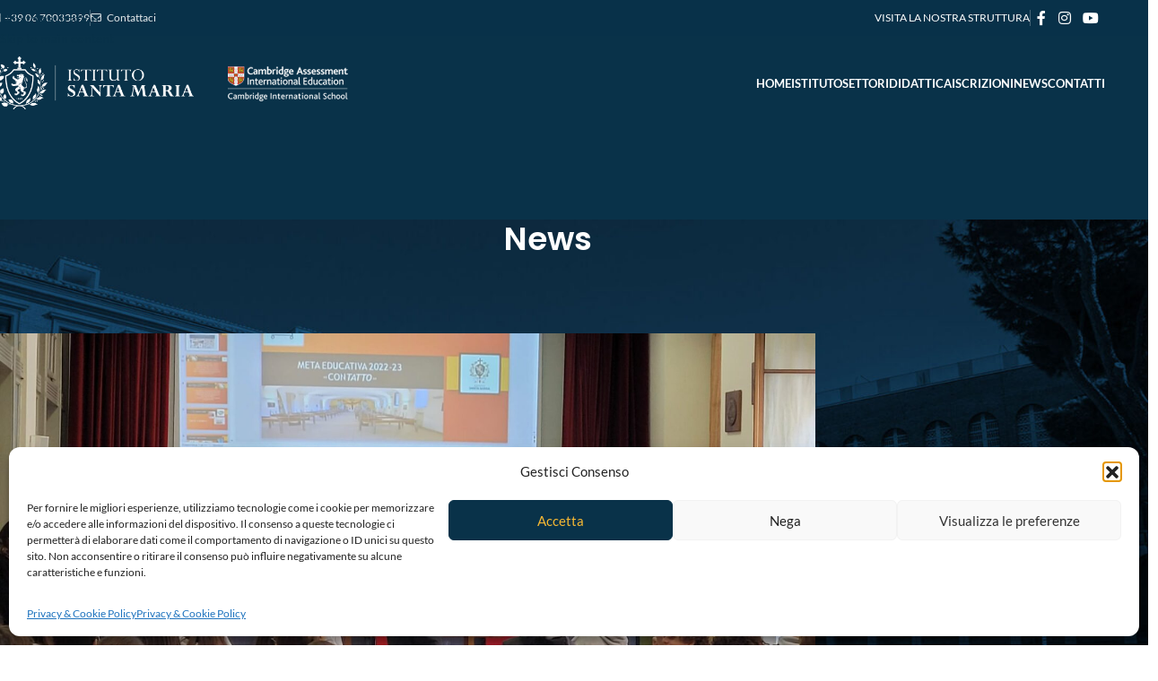

--- FILE ---
content_type: text/html; charset=UTF-8
request_url: https://www.istitutosantamaria.com/alla-spesa-ci-pensiamo-noi-22-23/
body_size: 31872
content:
<!DOCTYPE html>
<html dir="ltr" lang="it-IT" prefix="og: https://ogp.me/ns#">
<head>
	<meta charset="UTF-8">
	<link rel="profile" href="https://gmpg.org/xfn/11">
	<link rel="pingback" href="https://www.istitutosantamaria.com/sito/xmlrpc.php">
<!-- Google tag (gtag.js) -->
<script async src="https://www.googletagmanager.com/gtag/js?id=G-66GFEYDRJY"></script>
<script>
  window.dataLayer = window.dataLayer || [];
  function gtag(){dataLayer.push(arguments);}
  gtag('js', new Date());

  gtag('config', 'G-66GFEYDRJY');
</script>
<!-- Google Tag Manager -->
<script>(function(w,d,s,l,i){w[l]=w[l]||[];w[l].push({'gtm.start':
new Date().getTime(),event:'gtm.js'});var f=d.getElementsByTagName(s)[0],
j=d.createElement(s),dl=l!='dataLayer'?'&l='+l:'';j.async=true;j.src=
'https://www.googletagmanager.com/gtm.js?id='+i+dl;f.parentNode.insertBefore(j,f);
})(window,document,'script','dataLayer','GTM-P9HK2FKX');</script>
<!-- End Google Tag Manager -->
<!-- Google Consent Mode v2 in CookieYes -->
	<script>
    window.dataLayer = window.dataLayer || [];
    function gtag() {
        dataLayer.push(arguments);
    }
    gtag("consent", "default", {
        ad_storage: "denied",
        ad_user_data: "denied", 
        ad_personalization: "denied",
        analytics_storage: "denied",
        functionality_storage: "denied",
        personalization_storage: "denied",
        security_storage: "granted",
        wait_for_update: 2000,
    });
    gtag("set", "ads_data_redaction", true);
    gtag("set", "url_passthrough", false);
</script>
<!-- END Google Consent Mode v2 in CookieYes -->
	<title>Alla spesa ci pensiamo noi 22-23 | Istituto Santa Maria</title>
<style>body{--booked_button_color: #c59c2a;}</style>
		<!-- All in One SEO 4.9.3 - aioseo.com -->
	<meta name="robots" content="max-image-preview:large" />
	<meta name="author" content="Istituto Santa Maria"/>
	<link rel="canonical" href="https://www.istitutosantamaria.com/alla-spesa-ci-pensiamo-noi-22-23/" />
	<meta name="generator" content="All in One SEO (AIOSEO) 4.9.3" />

		<!-- Global site tag (gtag.js) - Google Analytics -->
<script async src="https://www.googletagmanager.com/gtag/js?id=G-66GFEYDRJY"></script>
<script>
 window.dataLayer = window.dataLayer || [];
 function gtag(){dataLayer.push(arguments);}
 gtag('js', new Date());

 gtag('config', 'G-66GFEYDRJY');
</script>
		<meta property="og:locale" content="it_IT" />
		<meta property="og:site_name" content="Istituto Santa Maria - Cambridge International School" />
		<meta property="og:type" content="article" />
		<meta property="og:title" content="Alla spesa ci pensiamo noi 22-23 | Istituto Santa Maria" />
		<meta property="og:url" content="https://www.istitutosantamaria.com/alla-spesa-ci-pensiamo-noi-22-23/" />
		<meta property="og:image" content="https://www.istitutosantamaria.com/sito/wp-content/uploads/2022/11/IMG-20221118-WA0031-scaled.jpg" />
		<meta property="og:image:secure_url" content="https://www.istitutosantamaria.com/sito/wp-content/uploads/2022/11/IMG-20221118-WA0031-scaled.jpg" />
		<meta property="og:image:width" content="1920" />
		<meta property="og:image:height" content="865" />
		<meta property="article:published_time" content="2022-11-20T22:34:34+00:00" />
		<meta property="article:modified_time" content="2022-11-20T22:34:34+00:00" />
		<meta name="twitter:card" content="summary" />
		<meta name="twitter:title" content="Alla spesa ci pensiamo noi 22-23 | Istituto Santa Maria" />
		<meta name="twitter:image" content="https://www.istitutosantamaria.com/sito/wp-content/uploads/2022/11/IMG-20221118-WA0031-scaled.jpg" />
		<!-- All in One SEO -->


<!-- Google Tag Manager for WordPress by gtm4wp.com -->
<script data-cfasync="false" data-pagespeed-no-defer>
	var gtm4wp_datalayer_name = "dataLayer";
	var dataLayer = dataLayer || [];
</script>
<!-- End Google Tag Manager for WordPress by gtm4wp.com --><link rel='dns-prefetch' href='//use.fontawesome.com' />

<link rel="alternate" type="application/rss+xml" title="Istituto Santa Maria &raquo; Feed" href="https://www.istitutosantamaria.com/feed/" />
<link rel="alternate" title="oEmbed (JSON)" type="application/json+oembed" href="https://www.istitutosantamaria.com/wp-json/oembed/1.0/embed?url=https%3A%2F%2Fwww.istitutosantamaria.com%2Falla-spesa-ci-pensiamo-noi-22-23%2F" />
<link rel="alternate" title="oEmbed (XML)" type="text/xml+oembed" href="https://www.istitutosantamaria.com/wp-json/oembed/1.0/embed?url=https%3A%2F%2Fwww.istitutosantamaria.com%2Falla-spesa-ci-pensiamo-noi-22-23%2F&#038;format=xml" />
<style id='wp-img-auto-sizes-contain-inline-css' type='text/css'>
img:is([sizes=auto i],[sizes^="auto," i]){contain-intrinsic-size:3000px 1500px}
/*# sourceURL=wp-img-auto-sizes-contain-inline-css */
</style>
<link rel='stylesheet' id='aioseo/css/src/vue/standalone/blocks/table-of-contents/global.scss-css' href='https://www.istitutosantamaria.com/sito/wp-content/plugins/all-in-one-seo-pack/dist/Lite/assets/css/table-of-contents/global.e90f6d47.css?ver=4.9.3' type='text/css' media='all' />
<style id='font-awesome-svg-styles-default-inline-css' type='text/css'>
.svg-inline--fa {
  display: inline-block;
  height: 1em;
  overflow: visible;
  vertical-align: -.125em;
}
/*# sourceURL=font-awesome-svg-styles-default-inline-css */
</style>
<link rel='stylesheet' id='font-awesome-svg-styles-css' href='https://www.istitutosantamaria.com/sito/wp-content/uploads/font-awesome/v6.5.2/css/svg-with-js.css' type='text/css' media='all' />
<style id='font-awesome-svg-styles-inline-css' type='text/css'>
   .wp-block-font-awesome-icon svg::before,
   .wp-rich-text-font-awesome-icon svg::before {content: unset;}
/*# sourceURL=font-awesome-svg-styles-inline-css */
</style>
<link rel='stylesheet' id='booked-tooltipster-css' href='https://www.istitutosantamaria.com/sito/wp-content/plugins/quickcal/assets/js/tooltipster/css/tooltipster.css?ver=3.3.0' type='text/css' media='all' />
<link rel='stylesheet' id='booked-tooltipster-theme-css' href='https://www.istitutosantamaria.com/sito/wp-content/plugins/quickcal/assets/js/tooltipster/css/themes/tooltipster-light.css?ver=3.3.0' type='text/css' media='all' />
<link rel='stylesheet' id='booked-animations-css' href='https://www.istitutosantamaria.com/sito/wp-content/plugins/quickcal/assets/css/animations.css?ver=1.0.15' type='text/css' media='all' />
<link rel='stylesheet' id='booked-css-css' href='https://www.istitutosantamaria.com/sito/wp-content/plugins/quickcal/dist/booked.css?ver=1748595754' type='text/css' media='all' />
<style id='booked-css-inline-css' type='text/css'>
#ui-datepicker-div.booked_custom_date_picker table.ui-datepicker-calendar tbody td a.ui-state-active,#ui-datepicker-div.booked_custom_date_picker table.ui-datepicker-calendar tbody td a.ui-state-active:hover,body #booked-profile-page input[type=submit].button-primary:hover,body .booked-list-view button.button:hover, body .booked-list-view input[type=submit].button-primary:hover,body div.booked-calendar input[type=submit].button-primary:hover,body .booked-modal input[type=submit].button-primary:hover,body div.booked-calendar .bc-head,body div.booked-calendar .bc-head .bc-col,body div.booked-calendar .booked-appt-list .timeslot .timeslot-people button:hover,body #booked-profile-page .booked-profile-header,body #booked-profile-page .booked-tabs li.active a,body #booked-profile-page .booked-tabs li.active a:hover,body #booked-profile-page .appt-block .google-cal-button > a:hover,#ui-datepicker-div.booked_custom_date_picker .ui-datepicker-header{ background:#666666 !important; }body #booked-profile-page input[type=submit].button-primary:hover,body div.booked-calendar input[type=submit].button-primary:hover,body .booked-list-view button.button:hover, body .booked-list-view input[type=submit].button-primary:hover,body .booked-modal input[type=submit].button-primary:hover,body div.booked-calendar .bc-head .bc-col,body div.booked-calendar .booked-appt-list .timeslot .timeslot-people button:hover,body #booked-profile-page .booked-profile-header,body #booked-profile-page .appt-block .google-cal-button > a:hover{ border-color:#666666 !important; }body div.booked-calendar .bc-row.days,body div.booked-calendar .bc-row.days .bc-col,body .booked-calendarSwitcher.calendar,body #booked-profile-page .booked-tabs,#ui-datepicker-div.booked_custom_date_picker table.ui-datepicker-calendar thead,#ui-datepicker-div.booked_custom_date_picker table.ui-datepicker-calendar thead th{ background:#2d2d2d !important; }body div.booked-calendar .bc-row.days .bc-col,body #booked-profile-page .booked-tabs{ border-color:#2d2d2d !important; }#ui-datepicker-div.booked_custom_date_picker table.ui-datepicker-calendar tbody td.ui-datepicker-today a,#ui-datepicker-div.booked_custom_date_picker table.ui-datepicker-calendar tbody td.ui-datepicker-today a:hover,body #booked-profile-page input[type=submit].button-primary,body div.booked-calendar input[type=submit].button-primary,body .booked-list-view button.button, body .booked-list-view input[type=submit].button-primary,body .booked-list-view button.button, body .booked-list-view input[type=submit].button-primary,body .booked-modal input[type=submit].button-primary,body div.booked-calendar .booked-appt-list .timeslot .timeslot-people button,body #booked-profile-page .booked-profile-appt-list .appt-block.approved .status-block,body #booked-profile-page .appt-block .google-cal-button > a,body .booked-modal p.booked-title-bar,body div.booked-calendar .bc-col:hover .date span,body .booked-list-view a.booked_list_date_picker_trigger.booked-dp-active,body .booked-list-view a.booked_list_date_picker_trigger.booked-dp-active:hover,.booked-ms-modal .booked-book-appt,body #booked-profile-page .booked-tabs li a .counter{ background:#c59c2a; }body #booked-profile-page input[type=submit].button-primary,body div.booked-calendar input[type=submit].button-primary,body .booked-list-view button.button, body .booked-list-view input[type=submit].button-primary,body .booked-list-view button.button, body .booked-list-view input[type=submit].button-primary,body .booked-modal input[type=submit].button-primary,body #booked-profile-page .appt-block .google-cal-button > a,body div.booked-calendar .booked-appt-list .timeslot .timeslot-people button,body .booked-list-view a.booked_list_date_picker_trigger.booked-dp-active,body .booked-list-view a.booked_list_date_picker_trigger.booked-dp-active:hover{ border-color:#c59c2a; }body .booked-modal .bm-window p i.fa,body .booked-modal .bm-window a,body .booked-appt-list .booked-public-appointment-title,body .booked-modal .bm-window p.appointment-title,.booked-ms-modal.visible:hover .booked-book-appt{ color:#c59c2a; }.booked-appt-list .timeslot.has-title .booked-public-appointment-title { color:inherit; }
/*# sourceURL=booked-css-inline-css */
</style>
<link rel='stylesheet' id='cmplz-general-css' href='https://www.istitutosantamaria.com/sito/wp-content/plugins/complianz-gdpr/assets/css/cookieblocker.min.css?ver=1766072283' type='text/css' media='all' />
<link rel='stylesheet' id='eae-css-css' href='https://www.istitutosantamaria.com/sito/wp-content/plugins/addon-elements-for-elementor-page-builder/assets/css/eae.min.css?ver=1.14.4' type='text/css' media='all' />
<link rel='stylesheet' id='eae-peel-css-css' href='https://www.istitutosantamaria.com/sito/wp-content/plugins/addon-elements-for-elementor-page-builder/assets/lib/peel/peel.css?ver=1.14.4' type='text/css' media='all' />
<link rel='stylesheet' id='font-awesome-4-shim-css' href='https://www.istitutosantamaria.com/sito/wp-content/plugins/elementor/assets/lib/font-awesome/css/v4-shims.min.css?ver=1.0' type='text/css' media='all' />
<link rel='stylesheet' id='font-awesome-5-all-css' href='https://www.istitutosantamaria.com/sito/wp-content/plugins/elementor/assets/lib/font-awesome/css/all.min.css?ver=1.0' type='text/css' media='all' />
<link rel='stylesheet' id='vegas-css-css' href='https://www.istitutosantamaria.com/sito/wp-content/plugins/addon-elements-for-elementor-page-builder/assets/lib/vegas/vegas.min.css?ver=2.4.0' type='text/css' media='all' />
<link rel='stylesheet' id='font-awesome-official-css' href='https://use.fontawesome.com/releases/v6.5.2/css/all.css' type='text/css' media='all' integrity="sha384-PPIZEGYM1v8zp5Py7UjFb79S58UeqCL9pYVnVPURKEqvioPROaVAJKKLzvH2rDnI" crossorigin="anonymous" />
<link rel='stylesheet' id='dflip-style-css' href='https://www.istitutosantamaria.com/sito/wp-content/plugins/3d-flipbook-dflip-lite/assets/css/dflip.min.css?ver=2.4.20' type='text/css' media='all' />
<link rel='stylesheet' id='elementor-frontend-css' href='https://www.istitutosantamaria.com/sito/wp-content/plugins/elementor/assets/css/frontend.min.css?ver=3.34.2' type='text/css' media='all' />
<link rel='stylesheet' id='eael-general-css' href='https://www.istitutosantamaria.com/sito/wp-content/plugins/essential-addons-for-elementor-lite/assets/front-end/css/view/general.min.css?ver=6.5.8' type='text/css' media='all' />
<link rel='stylesheet' id='elementor-icons-css' href='https://www.istitutosantamaria.com/sito/wp-content/plugins/elementor/assets/lib/eicons/css/elementor-icons.min.css?ver=5.46.0' type='text/css' media='all' />
<link rel='stylesheet' id='elementor-post-27789-css' href='https://www.istitutosantamaria.com/sito/wp-content/uploads/elementor/css/post-27789.css?ver=1769088589' type='text/css' media='all' />
<link rel='stylesheet' id='wd-style-base-css' href='https://www.istitutosantamaria.com/sito/wp-content/themes/woodmart/css/parts/base.min.css?ver=8.3.8' type='text/css' media='all' />
<link rel='stylesheet' id='wd-helpers-wpb-elem-css' href='https://www.istitutosantamaria.com/sito/wp-content/themes/woodmart/css/parts/helpers-wpb-elem.min.css?ver=8.3.8' type='text/css' media='all' />
<link rel='stylesheet' id='wd-revolution-slider-css' href='https://www.istitutosantamaria.com/sito/wp-content/themes/woodmart/css/parts/int-rev-slider.min.css?ver=8.3.8' type='text/css' media='all' />
<link rel='stylesheet' id='wd-elementor-base-css' href='https://www.istitutosantamaria.com/sito/wp-content/themes/woodmart/css/parts/int-elem-base.min.css?ver=8.3.8' type='text/css' media='all' />
<link rel='stylesheet' id='wd-opt-carousel-disable-css' href='https://www.istitutosantamaria.com/sito/wp-content/themes/woodmart/css/parts/opt-carousel-disable.min.css?ver=8.3.8' type='text/css' media='all' />
<link rel='stylesheet' id='child-style-css' href='https://www.istitutosantamaria.com/sito/wp-content/themes/woodmart-child/style.css?ver=8.3.8' type='text/css' media='all' />
<link rel='stylesheet' id='wd-header-base-css' href='https://www.istitutosantamaria.com/sito/wp-content/themes/woodmart/css/parts/header-base.min.css?ver=8.3.8' type='text/css' media='all' />
<link rel='stylesheet' id='wd-mod-tools-css' href='https://www.istitutosantamaria.com/sito/wp-content/themes/woodmart/css/parts/mod-tools.min.css?ver=8.3.8' type='text/css' media='all' />
<link rel='stylesheet' id='wd-header-elements-base-css' href='https://www.istitutosantamaria.com/sito/wp-content/themes/woodmart/css/parts/header-el-base.min.css?ver=8.3.8' type='text/css' media='all' />
<link rel='stylesheet' id='wd-social-icons-css' href='https://www.istitutosantamaria.com/sito/wp-content/themes/woodmart/css/parts/el-social-icons.min.css?ver=8.3.8' type='text/css' media='all' />
<link rel='stylesheet' id='wd-header-mobile-nav-dropdown-css' href='https://www.istitutosantamaria.com/sito/wp-content/themes/woodmart/css/parts/header-el-mobile-nav-dropdown.min.css?ver=8.3.8' type='text/css' media='all' />
<link rel='stylesheet' id='wd-header-search-css' href='https://www.istitutosantamaria.com/sito/wp-content/themes/woodmart/css/parts/header-el-search.min.css?ver=8.3.8' type='text/css' media='all' />
<link rel='stylesheet' id='wd-header-cart-side-css' href='https://www.istitutosantamaria.com/sito/wp-content/themes/woodmart/css/parts/header-el-cart-side.min.css?ver=8.3.8' type='text/css' media='all' />
<link rel='stylesheet' id='wd-page-title-css' href='https://www.istitutosantamaria.com/sito/wp-content/themes/woodmart/css/parts/page-title.min.css?ver=8.3.8' type='text/css' media='all' />
<link rel='stylesheet' id='wd-post-types-mod-predefined-css' href='https://www.istitutosantamaria.com/sito/wp-content/themes/woodmart/css/parts/post-types-mod-predefined.min.css?ver=8.3.8' type='text/css' media='all' />
<link rel='stylesheet' id='wd-post-types-mod-categories-style-bg-css' href='https://www.istitutosantamaria.com/sito/wp-content/themes/woodmart/css/parts/post-types-mod-categories-style-bg.min.css?ver=8.3.8' type='text/css' media='all' />
<link rel='stylesheet' id='wd-blog-single-predefined-css' href='https://www.istitutosantamaria.com/sito/wp-content/themes/woodmart/css/parts/blog-single-predefined.min.css?ver=8.3.8' type='text/css' media='all' />
<link rel='stylesheet' id='wd-blog-mod-author-css' href='https://www.istitutosantamaria.com/sito/wp-content/themes/woodmart/css/parts/blog-mod-author.min.css?ver=8.3.8' type='text/css' media='all' />
<link rel='stylesheet' id='wd-blog-mod-comments-button-css' href='https://www.istitutosantamaria.com/sito/wp-content/themes/woodmart/css/parts/blog-mod-comments-button.min.css?ver=8.3.8' type='text/css' media='all' />
<link rel='stylesheet' id='wd-single-post-el-tags-css' href='https://www.istitutosantamaria.com/sito/wp-content/themes/woodmart/css/parts/single-post-el-tags.min.css?ver=8.3.8' type='text/css' media='all' />
<link rel='stylesheet' id='wd-social-icons-styles-css' href='https://www.istitutosantamaria.com/sito/wp-content/themes/woodmart/css/parts/el-social-styles.min.css?ver=8.3.8' type='text/css' media='all' />
<link rel='stylesheet' id='wd-post-types-el-page-navigation-css' href='https://www.istitutosantamaria.com/sito/wp-content/themes/woodmart/css/parts/post-types-el-page-navigation.min.css?ver=8.3.8' type='text/css' media='all' />
<link rel='stylesheet' id='wd-off-canvas-sidebar-css' href='https://www.istitutosantamaria.com/sito/wp-content/themes/woodmart/css/parts/opt-off-canvas-sidebar.min.css?ver=8.3.8' type='text/css' media='all' />
<link rel='stylesheet' id='wd-widget-nav-css' href='https://www.istitutosantamaria.com/sito/wp-content/themes/woodmart/css/parts/widget-nav.min.css?ver=8.3.8' type='text/css' media='all' />
<link rel='stylesheet' id='wd-widget-wd-recent-posts-css' href='https://www.istitutosantamaria.com/sito/wp-content/themes/woodmart/css/parts/widget-wd-recent-posts.min.css?ver=8.3.8' type='text/css' media='all' />
<link rel='stylesheet' id='wd-widget-collapse-css' href='https://www.istitutosantamaria.com/sito/wp-content/themes/woodmart/css/parts/opt-widget-collapse.min.css?ver=8.3.8' type='text/css' media='all' />
<link rel='stylesheet' id='wd-footer-base-css' href='https://www.istitutosantamaria.com/sito/wp-content/themes/woodmart/css/parts/footer-base.min.css?ver=8.3.8' type='text/css' media='all' />
<link rel='stylesheet' id='wd-scroll-top-css' href='https://www.istitutosantamaria.com/sito/wp-content/themes/woodmart/css/parts/opt-scrolltotop.min.css?ver=8.3.8' type='text/css' media='all' />
<link rel='stylesheet' id='wd-header-search-fullscreen-css' href='https://www.istitutosantamaria.com/sito/wp-content/themes/woodmart/css/parts/header-el-search-fullscreen-general.min.css?ver=8.3.8' type='text/css' media='all' />
<link rel='stylesheet' id='wd-header-search-fullscreen-1-css' href='https://www.istitutosantamaria.com/sito/wp-content/themes/woodmart/css/parts/header-el-search-fullscreen-1.min.css?ver=8.3.8' type='text/css' media='all' />
<link rel='stylesheet' id='wd-wd-search-form-css' href='https://www.istitutosantamaria.com/sito/wp-content/themes/woodmart/css/parts/wd-search-form.min.css?ver=8.3.8' type='text/css' media='all' />
<link rel='stylesheet' id='wd-wd-search-results-css' href='https://www.istitutosantamaria.com/sito/wp-content/themes/woodmart/css/parts/wd-search-results.min.css?ver=8.3.8' type='text/css' media='all' />
<link rel='stylesheet' id='wd-mod-sticky-sidebar-opener-css' href='https://www.istitutosantamaria.com/sito/wp-content/themes/woodmart/css/parts/mod-sticky-sidebar-opener.min.css?ver=8.3.8' type='text/css' media='all' />
<link rel='stylesheet' id='wd-bottom-toolbar-css' href='https://www.istitutosantamaria.com/sito/wp-content/themes/woodmart/css/parts/opt-bottom-toolbar.min.css?ver=8.3.8' type='text/css' media='all' />
<link rel="stylesheet" href="https://www.istitutosantamaria.com/sito/wp-content/cache/fonts/1/google-fonts/css/c/5/8/9b22c2d5e9a5464a1b34e53e4d223.css" data-wpr-hosted-gf-parameters="family=Lato%3A400%2C700%7CPoppins%3A400%2C600%2C500%7CSatisfy%3A400&ver=8.3.8"/>
<link rel='stylesheet' id='font-awesome-official-v4shim-css' href='https://use.fontawesome.com/releases/v6.5.2/css/v4-shims.css' type='text/css' media='all' integrity="sha384-XyvK/kKwgVW+fuRkusfLgfhAMuaxLPSOY8W7wj8tUkf0Nr2WGHniPmpdu+cmPS5n" crossorigin="anonymous" />
<link rel='stylesheet' id='elementor-gf-local-roboto-css' href='https://www.istitutosantamaria.com/sito/wp-content/uploads/elementor/google-fonts/css/roboto.css?ver=1742390984' type='text/css' media='all' />
<link rel='stylesheet' id='elementor-gf-local-robotoslab-css' href='https://www.istitutosantamaria.com/sito/wp-content/uploads/elementor/google-fonts/css/robotoslab.css?ver=1742390989' type='text/css' media='all' />
<script type="text/javascript" src="https://www.istitutosantamaria.com/sito/wp-includes/js/jquery/jquery.min.js?ver=3.7.1" id="jquery-core-js"></script>
<script type="text/javascript" src="//www.istitutosantamaria.com/sito/wp-content/plugins/revslider/sr6/assets/js/rbtools.min.js?ver=6.7.40" id="tp-tools-js"></script>
<script type="text/javascript" src="//www.istitutosantamaria.com/sito/wp-content/plugins/revslider/sr6/assets/js/rs6.min.js?ver=6.7.40" id="revmin-js"></script>
<script type="text/javascript" src="https://www.istitutosantamaria.com/sito/wp-content/plugins/addon-elements-for-elementor-page-builder/assets/js/iconHelper.js?ver=1.0" id="eae-iconHelper-js"></script>
<script type="text/javascript" src="https://www.istitutosantamaria.com/sito/wp-content/themes/woodmart/js/libs/device.min.js?ver=8.3.8" id="wd-device-library-js"></script>
<script type="text/javascript" src="https://www.istitutosantamaria.com/sito/wp-content/themes/woodmart/js/scripts/global/scrollBar.min.js?ver=8.3.8" id="wd-scrollbar-js"></script>
<link rel="https://api.w.org/" href="https://www.istitutosantamaria.com/wp-json/" /><link rel="alternate" title="JSON" type="application/json" href="https://www.istitutosantamaria.com/wp-json/wp/v2/posts/39124" /><link rel="EditURI" type="application/rsd+xml" title="RSD" href="https://www.istitutosantamaria.com/sito/xmlrpc.php?rsd" />
<meta name="generator" content="WordPress 6.9" />
<link rel='shortlink' href='https://www.istitutosantamaria.com/?p=39124' />
			<style>.cmplz-hidden {
					display: none !important;
				}</style>
<!-- Google Tag Manager for WordPress by gtm4wp.com -->
<!-- GTM Container placement set to footer -->
<script data-cfasync="false" data-pagespeed-no-defer>
	var dataLayer_content = {"pagePostType":"post","pagePostType2":"single-post","pageCategory":["liceo-classico","liceo-scientifico","liceo-scientifico-sportivo","news"],"pageAttributes":["istituto-santa-maria","liceo-classico-cambridge","liceo-scientifico-cambridge","liceo-scientifico-sportivo","mensa-francescana","meta-educativa","santa-maria","scuola-del-centro-di-roma"],"pagePostAuthor":"Istituto Santa Maria"};
	dataLayer.push( dataLayer_content );
</script>
<script data-cfasync="false" data-pagespeed-no-defer>
(function(w,d,s,l,i){w[l]=w[l]||[];w[l].push({'gtm.start':
new Date().getTime(),event:'gtm.js'});var f=d.getElementsByTagName(s)[0],
j=d.createElement(s),dl=l!='dataLayer'?'&l='+l:'';j.async=true;j.src=
'//www.googletagmanager.com/gtm.js?id='+i+dl;f.parentNode.insertBefore(j,f);
})(window,document,'script','dataLayer','GTM-P9HK2FKX');
</script>
<!-- End Google Tag Manager for WordPress by gtm4wp.com -->					<meta name="viewport" content="width=device-width, initial-scale=1.0, maximum-scale=1.0, user-scalable=no">
									<meta name="generator" content="Elementor 3.34.2; features: additional_custom_breakpoints; settings: css_print_method-external, google_font-enabled, font_display-auto">

<!-- Meta Pixel Code -->
<script type='text/javascript'>
!function(f,b,e,v,n,t,s){if(f.fbq)return;n=f.fbq=function(){n.callMethod?
n.callMethod.apply(n,arguments):n.queue.push(arguments)};if(!f._fbq)f._fbq=n;
n.push=n;n.loaded=!0;n.version='2.0';n.queue=[];t=b.createElement(e);t.async=!0;
t.src=v;s=b.getElementsByTagName(e)[0];s.parentNode.insertBefore(t,s)}(window,
document,'script','https://connect.facebook.net/en_US/fbevents.js');
</script>
<!-- End Meta Pixel Code -->
<script type='text/javascript'>var url = window.location.origin + '?ob=open-bridge';
            fbq('set', 'openbridge', '2520575808028453', url);
fbq('init', '2520575808028453', {}, {
    "agent": "wordpress-6.9-4.1.5"
})</script><script type='text/javascript'>
    fbq('track', 'PageView', []);
  </script>			<style>
				.e-con.e-parent:nth-of-type(n+4):not(.e-lazyloaded):not(.e-no-lazyload),
				.e-con.e-parent:nth-of-type(n+4):not(.e-lazyloaded):not(.e-no-lazyload) * {
					background-image: none !important;
				}
				@media screen and (max-height: 1024px) {
					.e-con.e-parent:nth-of-type(n+3):not(.e-lazyloaded):not(.e-no-lazyload),
					.e-con.e-parent:nth-of-type(n+3):not(.e-lazyloaded):not(.e-no-lazyload) * {
						background-image: none !important;
					}
				}
				@media screen and (max-height: 640px) {
					.e-con.e-parent:nth-of-type(n+2):not(.e-lazyloaded):not(.e-no-lazyload),
					.e-con.e-parent:nth-of-type(n+2):not(.e-lazyloaded):not(.e-no-lazyload) * {
						background-image: none !important;
					}
				}
			</style>
			<meta name="generator" content="Powered by Slider Revolution 6.7.40 - responsive, Mobile-Friendly Slider Plugin for WordPress with comfortable drag and drop interface." />
<link rel="icon" href="https://www.istitutosantamaria.com/sito/wp-content/uploads/2020/09/cropped-72345346_2665473110182297_8237140643957178368_n-32x32.png" sizes="32x32" />
<link rel="icon" href="https://www.istitutosantamaria.com/sito/wp-content/uploads/2020/09/cropped-72345346_2665473110182297_8237140643957178368_n-192x192.png" sizes="192x192" />
<link rel="apple-touch-icon" href="https://www.istitutosantamaria.com/sito/wp-content/uploads/2020/09/cropped-72345346_2665473110182297_8237140643957178368_n-180x180.png" />
<meta name="msapplication-TileImage" content="https://www.istitutosantamaria.com/sito/wp-content/uploads/2020/09/cropped-72345346_2665473110182297_8237140643957178368_n-270x270.png" />
<script>function setREVStartSize(e){
			//window.requestAnimationFrame(function() {
				window.RSIW = window.RSIW===undefined ? window.innerWidth : window.RSIW;
				window.RSIH = window.RSIH===undefined ? window.innerHeight : window.RSIH;
				try {
					var pw = document.getElementById(e.c).parentNode.offsetWidth,
						newh;
					pw = pw===0 || isNaN(pw) || (e.l=="fullwidth" || e.layout=="fullwidth") ? window.RSIW : pw;
					e.tabw = e.tabw===undefined ? 0 : parseInt(e.tabw);
					e.thumbw = e.thumbw===undefined ? 0 : parseInt(e.thumbw);
					e.tabh = e.tabh===undefined ? 0 : parseInt(e.tabh);
					e.thumbh = e.thumbh===undefined ? 0 : parseInt(e.thumbh);
					e.tabhide = e.tabhide===undefined ? 0 : parseInt(e.tabhide);
					e.thumbhide = e.thumbhide===undefined ? 0 : parseInt(e.thumbhide);
					e.mh = e.mh===undefined || e.mh=="" || e.mh==="auto" ? 0 : parseInt(e.mh,0);
					if(e.layout==="fullscreen" || e.l==="fullscreen")
						newh = Math.max(e.mh,window.RSIH);
					else{
						e.gw = Array.isArray(e.gw) ? e.gw : [e.gw];
						for (var i in e.rl) if (e.gw[i]===undefined || e.gw[i]===0) e.gw[i] = e.gw[i-1];
						e.gh = e.el===undefined || e.el==="" || (Array.isArray(e.el) && e.el.length==0)? e.gh : e.el;
						e.gh = Array.isArray(e.gh) ? e.gh : [e.gh];
						for (var i in e.rl) if (e.gh[i]===undefined || e.gh[i]===0) e.gh[i] = e.gh[i-1];
											
						var nl = new Array(e.rl.length),
							ix = 0,
							sl;
						e.tabw = e.tabhide>=pw ? 0 : e.tabw;
						e.thumbw = e.thumbhide>=pw ? 0 : e.thumbw;
						e.tabh = e.tabhide>=pw ? 0 : e.tabh;
						e.thumbh = e.thumbhide>=pw ? 0 : e.thumbh;
						for (var i in e.rl) nl[i] = e.rl[i]<window.RSIW ? 0 : e.rl[i];
						sl = nl[0];
						for (var i in nl) if (sl>nl[i] && nl[i]>0) { sl = nl[i]; ix=i;}
						var m = pw>(e.gw[ix]+e.tabw+e.thumbw) ? 1 : (pw-(e.tabw+e.thumbw)) / (e.gw[ix]);
						newh =  (e.gh[ix] * m) + (e.tabh + e.thumbh);
					}
					var el = document.getElementById(e.c);
					if (el!==null && el) el.style.height = newh+"px";
					el = document.getElementById(e.c+"_wrapper");
					if (el!==null && el) {
						el.style.height = newh+"px";
						el.style.display = "block";
					}
				} catch(e){
					console.log("Failure at Presize of Slider:" + e)
				}
			//});
		  };</script>
		<style type="text/css" id="wp-custom-css">
			.df-book-stage {
background-color: #fff;
}

.grecaptcha-badge { opacity:0;}

.wpcf7-list-item-label {
color: #ffffff !important;
}		</style>
		<style>
		
		</style>			<style id="wd-style-header_495913-css" data-type="wd-style-header_495913">
				:root{
	--wd-top-bar-h: 40px;
	--wd-top-bar-sm-h: 30px;
	--wd-top-bar-sticky-h: .00001px;
	--wd-top-bar-brd-w: .00001px;

	--wd-header-general-h: 105px;
	--wd-header-general-sm-h: 80px;
	--wd-header-general-sticky-h: 70px;
	--wd-header-general-brd-w: .00001px;

	--wd-header-bottom-h: .00001px;
	--wd-header-bottom-sm-h: .00001px;
	--wd-header-bottom-sticky-h: .00001px;
	--wd-header-bottom-brd-w: .00001px;

	--wd-header-clone-h: .00001px;

	--wd-header-brd-w: calc(var(--wd-top-bar-brd-w) + var(--wd-header-general-brd-w) + var(--wd-header-bottom-brd-w));
	--wd-header-h: calc(var(--wd-top-bar-h) + var(--wd-header-general-h) + var(--wd-header-bottom-h) + var(--wd-header-brd-w));
	--wd-header-sticky-h: calc(var(--wd-top-bar-sticky-h) + var(--wd-header-general-sticky-h) + var(--wd-header-bottom-sticky-h) + var(--wd-header-clone-h) + var(--wd-header-brd-w));
	--wd-header-sm-h: calc(var(--wd-top-bar-sm-h) + var(--wd-header-general-sm-h) + var(--wd-header-bottom-sm-h) + var(--wd-header-brd-w));
}

.whb-top-bar .wd-dropdown {
	margin-top: -1px;
}

.whb-top-bar .wd-dropdown:after {
	height: 10px;
}


.whb-sticked .whb-general-header .wd-dropdown:not(.sub-sub-menu) {
	margin-top: 14px;
}

.whb-sticked .whb-general-header .wd-dropdown:not(.sub-sub-menu):after {
	height: 25px;
}






		
.whb-top-bar {
	background-color: rgba(9, 50, 73, 0.85);border-color: rgba(255, 255, 255, 1);border-bottom-width: 0px;border-bottom-style: solid;
}

.whb-general-header {
	border-bottom-width: 0px;border-bottom-style: solid;
}

.whb-header-bottom {
	background-color: rgba(9, 50, 73, 0.9);border-bottom-width: 0px;border-bottom-style: solid;
}
			</style>
						<style id="wd-style-theme_settings_default-css" data-type="wd-style-theme_settings_default">
				@font-face {
	font-weight: normal;
	font-style: normal;
	font-family: "woodmart-font";
	src: url("//www.istitutosantamaria.com/sito/wp-content/themes/woodmart/fonts/woodmart-font-1-400.woff2?v=8.3.8") format("woff2");
}

:root {
	--wd-text-font: "Lato", Arial, Helvetica, sans-serif;
	--wd-text-font-weight: 400;
	--wd-text-color: #777777;
	--wd-text-font-size: 14px;
	--wd-title-font: "Poppins", Arial, Helvetica, sans-serif;
	--wd-title-font-weight: 600;
	--wd-title-color: #242424;
	--wd-entities-title-font: "Poppins", Arial, Helvetica, sans-serif;
	--wd-entities-title-font-weight: 500;
	--wd-entities-title-color: #333333;
	--wd-entities-title-color-hover: rgb(51 51 51 / 65%);
	--wd-alternative-font: "Satisfy", Arial, Helvetica, sans-serif;
	--wd-widget-title-font: "Poppins", Arial, Helvetica, sans-serif;
	--wd-widget-title-font-weight: 600;
	--wd-widget-title-transform: uppercase;
	--wd-widget-title-color: #333;
	--wd-widget-title-font-size: 16px;
	--wd-header-el-font: "Lato", Arial, Helvetica, sans-serif;
	--wd-header-el-font-weight: 700;
	--wd-header-el-transform: uppercase;
	--wd-header-el-font-size: 13px;
	--wd-otl-style: dotted;
	--wd-otl-width: 2px;
	--wd-primary-color: rgb(9,50,73);
	--wd-alternative-color: rgb(247,185,52);
	--btn-default-bgcolor: rgb(9,50,73);
	--btn-default-bgcolor-hover: rgba(0,51,73,0.98);
	--btn-accented-bgcolor: #83b735;
	--btn-accented-bgcolor-hover: #74a32f;
	--wd-form-brd-width: 1px;
	--notices-success-bg: #459647;
	--notices-success-color: #fff;
	--notices-warning-bg: #E0B252;
	--notices-warning-color: #fff;
	--wd-link-color: rgb(9,50,73);
	--wd-link-color-hover: rgb(14,51,73);
}
.wd-age-verify-wrap {
	--wd-popup-width: 500px;
}
.wd-popup.wd-promo-popup {
	background-color: #111111;
	background-image: none;
	background-repeat: no-repeat;
	background-size: contain;
	background-position: left center;
}
.wd-promo-popup-wrap {
	--wd-popup-width: 800px;
}
:is(.woodmart-woocommerce-layered-nav, .wd-product-category-filter) .wd-scroll-content {
	max-height: 280px;
}
.wd-page-title .wd-page-title-bg img {
	object-fit: cover;
	object-position: center center;
}
.wd-footer {
	background-color: rgb(9,50,73);
	background-image: none;
}
.mfp-wrap.wd-popup-quick-view-wrap {
	--wd-popup-width: 920px;
}
:root{
--wd-container-w: 1222px;
--wd-form-brd-radius: 5px;
--btn-default-color: #fff;
--btn-default-color-hover: #fff;
--btn-accented-color: #fff;
--btn-accented-color-hover: #fff;
--btn-default-brd-radius: 0px;
--btn-default-box-shadow: none;
--btn-default-box-shadow-hover: none;
--btn-default-box-shadow-active: none;
--btn-default-bottom: 0px;
--btn-accented-bottom-active: -1px;
--btn-accented-brd-radius: 0px;
--btn-accented-box-shadow: inset 0 -2px 0 rgba(0, 0, 0, .15);
--btn-accented-box-shadow-hover: inset 0 -2px 0 rgba(0, 0, 0, .15);
--wd-brd-radius: 0px;
}

@media (min-width: 1222px) {
section.elementor-section.wd-section-stretch > .elementor-container {
margin-left: auto;
margin-right: auto;
}
}


.wd-page-title {
background-color: rgb(9,50,73);
}

.wd-entry-meta .meta-author {
display: none;
}

.wd-meta-reply {
display: none;
}

.post-single-page .post-title {
margin-bottom: 0px;
line-height: 1.2;
color: #093249;
font-weight: 700;
}

#wd-60ed9a41832db .list-icon {
color: #c59c2a;
}

.whb-color-light:not(.whb-with-bg) {
background-color: #093249;
}

@media (min-width: 1025px) {
.title-size-large .title {
font-size: 36px !important;
} 
}

body .booked-appt-list .timeslot .timeslot-title {
display: none;
}@media (min-width: 1025px) {
	.post-single-page .post-title {
font-size: 30px;
}
/*.wd-sub-menu li>a {
font-size: 12px;
text-transform: uppercase;
font-weight: 700;
}
.wd-dropdown-menu.wd-design-default {
--wd-dropdown-width: 300px;
}
/*


}

@media (min-width: 768px) and (max-width: 1024px) {
	.post-single-page .post-title {
font-size: 28px;
}
}

@media (min-width: 577px) and (max-width: 767px) {
	.post-single-page .post-title {
font-size: 28px;
}

}

@media (max-width: 576px) {
	.post-single-page .post-title {
font-size: 24px !important;
}

.page-title .title {
font-size: 24px !important;
line-height: 1.2;
margin-bottom: 30px;
}

.elementor-heading-title h2 {
color: #093249;
font-size: 30px;
font-weight: 900;
}
}

			</style>
			<meta name="generator" content="WP Rocket 3.20.3" data-wpr-features="wpr_host_fonts_locally" /></head>

<body class="wp-singular post-template-default single single-post postid-39124 single-format-standard wp-theme-woodmart wp-child-theme-woodmart-child wrapper-full-width  categories-accordion-on woodmart-ajax-shop-on sticky-toolbar-on wd-header-overlap elementor-default elementor-kit-27789">
	<!-- Google Tag Manager (noscript) -->
<noscript><iframe src="https://www.googletagmanager.com/ns.html?id=GTM-P9HK2FKX"
height="0" width="0" style="display:none;visibility:hidden"></iframe></noscript>
<!-- End Google Tag Manager (noscript) -->
			<script type="text/javascript" id="wd-flicker-fix">// Flicker fix.</script>		<div data-rocket-location-hash="1d2f525ce3ea968146219c11c5fd2e8a" class="wd-skip-links">
								<a href="#menu-primary" class="wd-skip-navigation btn">
						Skip to navigation					</a>
								<a href="#main-content" class="wd-skip-content btn">
				Skip to main content			</a>
		</div>
		
<!-- Meta Pixel Code -->
<noscript>
<img height="1" width="1" style="display:none" alt="fbpx"
src="https://www.facebook.com/tr?id=2520575808028453&ev=PageView&noscript=1" />
</noscript>
<!-- End Meta Pixel Code -->
	
	
	<div data-rocket-location-hash="a78df753d98fcfea7e3f76a16075815a" class="website-wrapper">
									<header data-rocket-location-hash="6959153b9f8d8baf6f564a40cdf69425" class="whb-header whb-header_495913 whb-overcontent whb-scroll-stick whb-sticky-real">
					<div data-rocket-location-hash="204580e74ddd733969730c489876d875" class="whb-main-header">
	
<div class="whb-row whb-top-bar whb-not-sticky-row whb-with-bg whb-without-border whb-color-light whb-flex-equal-sides">
	<div class="container">
		<div class="whb-flex-row whb-top-bar-inner">
			<div class="whb-column whb-col-left whb-column5 whb-visible-lg">
	
<div class="wd-header-text reset-last-child whb-b9ucctne83aef5zkd676 wd-inline"><i class="fa fa-phone-square" aria-hidden="true"></i> &nbsp;<a href="tel:+39 06 70033899">+39 06 70033899</a></div>
<div class="wd-header-divider whb-divider-default whb-fnevhov6jibqa4t6py83"></div>

<div class="wd-header-text reset-last-child whb-ho54ageiracv0wm5txxf"><i class="fa fa-envelope-o" aria-hidden="true"> </i> &nbsp;<a href="/?page_id=3764"> Contattaci</a></div>
</div>
<div class="whb-column whb-col-center whb-column6 whb-visible-lg whb-empty-column">
	</div>
<div class="whb-column whb-col-right whb-column7 whb-visible-lg">
	
<nav class="wd-header-nav wd-header-secondary-nav whb-p88wq73myb1i4y8pfdsc text-right" role="navigation" aria-label="Menu right">
	<ul id="menu-menu-right" class="menu wd-nav wd-nav-header wd-nav-secondary wd-style-default wd-gap-s"><li id="menu-item-47459" class="menu-item menu-item-type-post_type menu-item-object-page menu-item-47459 item-level-0 menu-simple-dropdown wd-event-hover" ><a href="https://www.istitutosantamaria.com/visita-la-nostra-struttura/" class="woodmart-nav-link"><span class="nav-link-text">Visita la nostra struttura</span></a></li>
</ul></nav>
<div class="wd-header-divider whb-divider-default whb-khsy3tigt4cajnwe76bp"></div>
			<div
						class=" wd-social-icons wd-style-default social-follow wd-shape-circle  whb-cdmtdvvyi8pr6oz6rq1h color-scheme-light text-center">
				
				
									<a rel="noopener noreferrer nofollow" href="https://www.facebook.com/Istitutosantamariaroma/" target="_blank" class=" wd-social-icon social-facebook" aria-label="Facebook social link">
						<span class="wd-icon"></span>
											</a>
				
				
				
				
									<a rel="noopener noreferrer nofollow" href="https://www.instagram.com/istitutosantamaria/" target="_blank" class=" wd-social-icon social-instagram" aria-label="Instagram social link">
						<span class="wd-icon"></span>
											</a>
				
				
									<a rel="noopener noreferrer nofollow" href="https://www.youtube.com/@istitutosantamaria88" target="_blank" class=" wd-social-icon social-youtube" aria-label="YouTube social link">
						<span class="wd-icon"></span>
											</a>
				
				
				
				
				
				
				
				
				
				
				
				
				
				
				
				
				
				
				
				
			</div>

		</div>
<div class="whb-column whb-col-mobile whb-column_mobile1 whb-hidden-lg">
				<div
						class=" wd-social-icons wd-style-default wd-size-small social-follow wd-shape-circle  whb-rxmvgaoolojn5cn7wn69 color-scheme-light text-center">
				
				
									<a rel="noopener noreferrer nofollow" href="https://www.facebook.com/Istitutosantamariaroma/" target="_blank" class=" wd-social-icon social-facebook" aria-label="Facebook social link">
						<span class="wd-icon"></span>
											</a>
				
				
				
				
									<a rel="noopener noreferrer nofollow" href="https://www.instagram.com/istitutosantamaria/" target="_blank" class=" wd-social-icon social-instagram" aria-label="Instagram social link">
						<span class="wd-icon"></span>
											</a>
				
				
									<a rel="noopener noreferrer nofollow" href="https://www.youtube.com/@istitutosantamaria88" target="_blank" class=" wd-social-icon social-youtube" aria-label="YouTube social link">
						<span class="wd-icon"></span>
											</a>
				
				
				
				
				
				
				
				
				
				
				
				
				
				
				
				
				
				
				
				
			</div>

		</div>
		</div>
	</div>
</div>

<div class="whb-row whb-general-header whb-sticky-row whb-without-bg whb-without-border whb-color-light whb-flex-flex-middle">
	<div class="container">
		<div class="whb-flex-row whb-general-header-inner">
			<div class="whb-column whb-col-left whb-column8 whb-visible-lg">
	<div class="site-logo whb-gs8bcnxektjsro21n657">
	<a href="https://www.istitutosantamaria.com/" class="wd-logo wd-main-logo" rel="home" aria-label="Site logo">
		<img src="https://www.istitutosantamaria.com/sito/wp-content/uploads/2021/10/logo-istituto-santa-maria-white-2.png" alt="Istituto Santa Maria" style="max-width: 400px;" loading="lazy" />	</a>
	</div>
</div>
<div class="whb-column whb-col-center whb-column9 whb-visible-lg whb-empty-column">
	</div>
<div class="whb-column whb-col-right whb-column10 whb-visible-lg">
	<nav class="wd-header-nav wd-header-main-nav text-right wd-design-1 whb-p2ohnqzt7vyqtiguoc50" role="navigation" aria-label="Main navigation">
	<ul id="menu-primary" class="menu wd-nav wd-nav-header wd-nav-main wd-style-default wd-gap-s"><li id="menu-item-46741" class="menu-item menu-item-type-post_type menu-item-object-page menu-item-home menu-item-46741 item-level-0 menu-simple-dropdown wd-event-hover" ><a title="Istituto Santa Maria" href="https://www.istitutosantamaria.com/" class="woodmart-nav-link"><span class="nav-link-text">Home</span></a></li>
<li id="menu-item-11486" class="menu-item menu-item-type-custom menu-item-object-custom menu-item-has-children menu-item-11486 item-level-0 menu-simple-dropdown wd-event-hover" ><a title="Istituto Santa Maria" href="#" class="woodmart-nav-link"><span class="nav-link-text">Istituto</span></a><div class="color-scheme-dark wd-design-default wd-dropdown-menu wd-dropdown"><div class="container wd-entry-content">
<ul class="wd-sub-menu color-scheme-dark">
	<li id="menu-item-26221" class="menu-item menu-item-type-custom menu-item-object-custom menu-item-has-children menu-item-26221 item-level-1 wd-event-hover" ><a title="Chi siamo &#8211; Istituto Santa Maria" href="#" class="woodmart-nav-link">Chi siamo</a>
	<ul class="sub-sub-menu wd-dropdown">
		<li id="menu-item-11440" class="menu-item menu-item-type-post_type menu-item-object-page menu-item-11440 item-level-2 wd-event-hover" ><a title="Storia dell&#8217;Istituto Santa Maria" href="https://www.istitutosantamaria.com/identita/" class="woodmart-nav-link">Identità</a></li>
		<li id="menu-item-11494" class="menu-item menu-item-type-post_type menu-item-object-page menu-item-11494 item-level-2 wd-event-hover" ><a title="Struttura dell&#8217;Istituto Santa Maria" href="https://www.istitutosantamaria.com/struttura/" class="woodmart-nav-link">Struttura</a></li>
		<li id="menu-item-11723" class="menu-item menu-item-type-post_type menu-item-object-page menu-item-11723 item-level-2 wd-event-hover" ><a title="Consiglio direttivo dell&#8217;Istituto Santa Maria" href="https://www.istitutosantamaria.com/consiglio-direttivo/" class="woodmart-nav-link">Consiglio Direttivo</a></li>
		<li id="menu-item-33657" class="menu-item menu-item-type-custom menu-item-object-custom menu-item-33657 item-level-2 wd-event-hover" ><a target="_blank" href="/pdf/organigramma-e-nr-dipendenti-scuola-23-08-2021.pdf" class="woodmart-nav-link">Organigramma</a></li>
		<li id="menu-item-33658" class="menu-item menu-item-type-custom menu-item-object-custom menu-item-33658 item-level-2 wd-event-hover" ><a target="_blank" href="/pdf/bilancio-scuola-2020-23-08-2021.pdf" class="woodmart-nav-link">Bilancio</a></li>
	</ul>
</li>
	<li id="menu-item-30427" class="menu-item menu-item-type-post_type menu-item-object-page menu-item-30427 item-level-1 wd-event-hover" ><a target="_blank" href="https://www.istitutosantamaria.com/virtual-tour/" class="woodmart-nav-link">Virtual Tour</a></li>
	<li id="menu-item-32816" class="menu-item menu-item-type-post_type menu-item-object-page menu-item-32816 item-level-1 wd-event-hover" ><a href="https://www.istitutosantamaria.com/progetto-educativo-ism/" class="woodmart-nav-link">Progetto Educativo</a></li>
	<li id="menu-item-26211" class="menu-item menu-item-type-custom menu-item-object-custom menu-item-has-children menu-item-26211 item-level-1 wd-event-hover" ><a href="#" class="woodmart-nav-link">Scuola in chiaro</a>
	<ul class="sub-sub-menu wd-dropdown">
		<li id="menu-item-26215" class="menu-item menu-item-type-custom menu-item-object-custom menu-item-26215 item-level-2 wd-event-hover" ><a target="_blank" href="http://cercalatuascuola.istruzione.it/cercalatuascuola/istituti/RM1A69100V/scuola-materna-s-maria/" class="woodmart-nav-link">Infanzia</a></li>
		<li id="menu-item-26216" class="menu-item menu-item-type-custom menu-item-object-custom menu-item-26216 item-level-2 wd-event-hover" ><a target="_blank" href="http://cercalatuascuola.istruzione.it/cercalatuascuola/istituti/RM1E023001/scuola-elemparit-santa-maria/" class="woodmart-nav-link">Primaria Cambridge</a></li>
		<li id="menu-item-26217" class="menu-item menu-item-type-custom menu-item-object-custom menu-item-26217 item-level-2 wd-event-hover" ><a target="_blank" href="http://cercalatuascuola.istruzione.it/cercalatuascuola/istituti/RM1M108001/scuola-media-ist-s-maria/" class="woodmart-nav-link">Secondaria di primo grado Cambridge</a></li>
		<li id="menu-item-26213" class="menu-item menu-item-type-custom menu-item-object-custom menu-item-26213 item-level-2 wd-event-hover" ><a target="_blank" href="http://cercalatuascuola.istruzione.it/cercalatuascuola/istituti/RMPC29500P/liceo-classico-ist-s-maria/" class="woodmart-nav-link">Liceo Classico Cambridge</a></li>
		<li id="menu-item-26212" class="menu-item menu-item-type-custom menu-item-object-custom menu-item-26212 item-level-2 wd-event-hover" ><a target="_blank" href="http://cercalatuascuola.istruzione.it/cercalatuascuola/istituti/RMPS27500L/ls-ist-s-maria/" class="woodmart-nav-link">Liceo Scientifico Cambridge</a></li>
		<li id="menu-item-26214" class="menu-item menu-item-type-custom menu-item-object-custom menu-item-26214 item-level-2 wd-event-hover" ><a target="_blank" href="http://cercalatuascuola.istruzione.it/cercalatuascuola/istituti/RMPSRQ500V/liceo-scientifico-sportivo-ist-santa-maria/" class="woodmart-nav-link">Liceo Scientifico Indirizzo Sportivo</a></li>
	</ul>
</li>
	<li id="menu-item-11738" class="menu-item menu-item-type-post_type menu-item-object-page menu-item-11738 item-level-1 wd-event-hover" ><a title="Famiglia Marianista" href="https://www.istitutosantamaria.com/famiglia-marianista/" class="woodmart-nav-link">Famiglia Marianista</a></li>
</ul>
</div>
</div>
</li>
<li id="menu-item-27306" class="menu-item menu-item-type-custom menu-item-object-custom menu-item-has-children menu-item-27306 item-level-0 menu-mega-dropdown wd-event-hover" style="--wd-dropdown-width: 300px;"><a title="Settori Istituto Santa Maria" href="#" class="woodmart-nav-link"><span class="nav-link-text">Settori</span></a><div class="color-scheme-dark wd-design-sized wd-dropdown-menu wd-dropdown"><div class="container wd-entry-content">
<ul class="wd-sub-menu wd-sub-accented wd-grid-f-inline color-scheme-dark">
	<li id="menu-item-11663" class="menu-item menu-item-type-custom menu-item-object-custom menu-item-has-children menu-item-11663 item-level-1 wd-event-hover wd-col" ><a href="#" class="woodmart-nav-link">Primo ciclo</a>
	<ul class="sub-sub-menu">
		<li id="menu-item-27745" class="menu-item menu-item-type-post_type menu-item-object-page menu-item-27745 item-level-2 wd-event-hover" ><a title="Asilo Nido Istituto Santa Maria" href="https://www.istitutosantamaria.com/settori-istituto-santa-maria/asilo-nido/" class="woodmart-nav-link">Asilo Nido</a></li>
		<li id="menu-item-27180" class="menu-item menu-item-type-post_type menu-item-object-page menu-item-27180 item-level-2 wd-event-hover" ><a title="Scuola dell&#8217;Infanzia dell&#8217;Istituto Santa Maria" href="https://www.istitutosantamaria.com/settori-istituto-santa-maria/infanzia/" class="woodmart-nav-link">Scuola Infanzia e Nido</a></li>
		<li id="menu-item-27194" class="menu-item menu-item-type-post_type menu-item-object-page menu-item-27194 item-level-2 wd-event-hover" ><a title="Scuola Primaria Bilingue dell&#8217;Istituto Santa Maria" href="https://www.istitutosantamaria.com/settori-istituto-santa-maria/primaria-cambridge/" class="woodmart-nav-link">Scuola Primaria Cambridge</a></li>
		<li id="menu-item-27216" class="menu-item menu-item-type-post_type menu-item-object-page menu-item-27216 item-level-2 wd-event-hover" ><a title="Secondaria di primo grado Cambridge dell&#8217;Istituto Santa Maria" href="https://www.istitutosantamaria.com/settori-istituto-santa-maria/secondaria-di-primo-grado-cambridge/" class="woodmart-nav-link">Secondaria di 1° Cambridge</a></li>
	</ul>
</li>
	<li id="menu-item-25935" class="menu-item menu-item-type-post_type menu-item-object-page menu-item-has-children menu-item-25935 item-level-1 wd-event-hover wd-col" ><a href="https://www.istitutosantamaria.com/settori-istituto-santa-maria/licei/" class="woodmart-nav-link">Licei</a>
	<ul class="sub-sub-menu">
		<li id="menu-item-27226" class="menu-item menu-item-type-post_type menu-item-object-page menu-item-27226 item-level-2 wd-event-hover" ><a title="Liceo Classico Cambridge" href="https://www.istitutosantamaria.com/settori-istituto-santa-maria/licei/liceo-classico-cambridge/" class="woodmart-nav-link">Liceo Classico Cambridge</a></li>
		<li id="menu-item-27281" class="menu-item menu-item-type-post_type menu-item-object-page menu-item-27281 item-level-2 wd-event-hover" ><a title="Liceo Scientifico Cambridge" href="https://www.istitutosantamaria.com/settori-istituto-santa-maria/licei/liceo-scientifico-cambridge/" class="woodmart-nav-link">Liceo Scientifico Cambridge</a></li>
		<li id="menu-item-27293" class="menu-item menu-item-type-post_type menu-item-object-page menu-item-27293 item-level-2 wd-event-hover" ><a title="Liceo Scientifico Sportivo" href="https://www.istitutosantamaria.com/settori-istituto-santa-maria/licei/liceo-scientifico-sportivo/" class="woodmart-nav-link">Liceo Scientifico Sportivo</a></li>
	</ul>
</li>
</ul>
</div>
</div>
</li>
<li id="menu-item-11582" class="menu-item menu-item-type-custom menu-item-object-custom menu-item-has-children menu-item-11582 item-level-0 menu-simple-dropdown wd-event-hover" ><a href="#" class="woodmart-nav-link"><span class="nav-link-text">Didattica</span></a><div class="color-scheme-dark wd-design-default wd-dropdown-menu wd-dropdown"><div class="container wd-entry-content">
<ul class="wd-sub-menu color-scheme-dark">
	<li id="menu-item-26207" class="menu-item menu-item-type-post_type menu-item-object-page menu-item-26207 item-level-1 wd-event-hover" ><a href="https://www.istitutosantamaria.com/scuola-aperta/" class="woodmart-nav-link">Scuola aperta</a></li>
	<li id="menu-item-26206" class="menu-item menu-item-type-post_type menu-item-object-page menu-item-26206 item-level-1 wd-event-hover" ><a href="https://www.istitutosantamaria.com/progetto-cambridge/" class="woodmart-nav-link">Progetto Cambridge</a></li>
	<li id="menu-item-26402" class="menu-item menu-item-type-post_type menu-item-object-page menu-item-26402 item-level-1 wd-event-hover" ><a href="https://www.istitutosantamaria.com/piano-nazionale-di-scuola-digitale/" class="woodmart-nav-link">Piano nazionale di Scuola digitale</a></li>
	<li id="menu-item-42193" class="menu-item menu-item-type-custom menu-item-object-custom menu-item-has-children menu-item-42193 item-level-1 wd-event-hover" ><a href="#" class="woodmart-nav-link">Registro Elettronico Genitore</a>
	<ul class="sub-sub-menu wd-dropdown">
		<li id="menu-item-11583" class="menu-item menu-item-type-custom menu-item-object-custom menu-item-11583 item-level-2 wd-event-hover" ><a target="_blank" href="https://registrofamiglie.axioscloud.it/" class="woodmart-nav-link">Registro Elettronico</a></li>
	</ul>
</li>
	<li id="menu-item-37974" class="menu-item menu-item-type-post_type menu-item-object-page menu-item-has-children menu-item-37974 item-level-1 wd-event-hover" ><a href="https://www.istitutosantamaria.com/piano-offerta-formativa/" class="woodmart-nav-link">Piano Offerta Formativa</a>
	<ul class="sub-sub-menu wd-dropdown">
		<li id="menu-item-26237" class="menu-item menu-item-type-custom menu-item-object-custom menu-item-26237 item-level-2 wd-event-hover" ><a target="_blank" href="/pdf/ptof-primo-ciclo.pdf" class="woodmart-nav-link">1° Ciclo (Infanzia, Primaria e Media)</a></li>
		<li id="menu-item-26238" class="menu-item menu-item-type-custom menu-item-object-custom menu-item-26238 item-level-2 wd-event-hover" ><a target="_blank" href="/pdf/ptof-licei-2022-2025.pdf" class="woodmart-nav-link">2° Ciclo  (Tutti i licei)</a></li>
	</ul>
</li>
	<li id="menu-item-46372" class="menu-item menu-item-type-post_type menu-item-object-page menu-item-46372 item-level-1 wd-event-hover" ><a title="Progetto P.N.R.R. della Scuola" href="https://www.istitutosantamaria.com/pnrr/" class="woodmart-nav-link">Progetto PNRR</a></li>
	<li id="menu-item-11729" class="menu-item menu-item-type-post_type menu-item-object-page menu-item-11729 item-level-1 wd-event-hover" ><a title="Libri di testo" href="https://www.istitutosantamaria.com/libri-di-testo/" class="woodmart-nav-link">Libri di testo</a></li>
	<li id="menu-item-28024" class="menu-item menu-item-type-custom menu-item-object-custom menu-item-has-children menu-item-28024 item-level-1 wd-event-hover" ><a href="#" class="woodmart-nav-link">Esami di Stato</a>
	<ul class="sub-sub-menu wd-dropdown">
		<li id="menu-item-28026" class="menu-item menu-item-type-custom menu-item-object-custom menu-item-28026 item-level-2 wd-event-hover" ><a target="_blank" href="/pdf/2025/doc-15-maggio-liceo-classico-sez-a-2024-25.pdf" class="woodmart-nav-link">Liceo Classico</a></li>
		<li id="menu-item-28025" class="menu-item menu-item-type-custom menu-item-object-custom menu-item-28025 item-level-2 wd-event-hover" ><a target="_blank" href="/pdf/2025/doc-15-maggio-liceo-scientifico-sez-a-2024-25.pdf" class="woodmart-nav-link">Liceo Scientifico</a></li>
		<li id="menu-item-28027" class="menu-item menu-item-type-custom menu-item-object-custom menu-item-28027 item-level-2 wd-event-hover" ><a target="_blank" href="/pdf/2025/doc-15-maggio-2024-2025-liceo-sportivo-a.pdf" class="woodmart-nav-link">Liceo Scientifico Sportivo &#8211; Sezione A</a></li>
		<li id="menu-item-47995" class="menu-item menu-item-type-custom menu-item-object-custom menu-item-47995 item-level-2 wd-event-hover" ><a target="_blank" href="/pdf/2025/doc-15-maggio-2024-2025-liceo-sportivo-b.pdf" class="woodmart-nav-link">Liceo Scientifico Sportivo &#8211; Sezione B</a></li>
	</ul>
</li>
	<li id="menu-item-46040" class="menu-item menu-item-type-post_type menu-item-object-page menu-item-46040 item-level-1 wd-event-hover" ><a title="Progetto Studente – Atleta di Alto livello" href="https://www.istitutosantamaria.com/progetto-studente-atleta-di-alto-livello/" class="woodmart-nav-link">Atleta di Alto livello</a></li>
</ul>
</div>
</div>
</li>
<li id="menu-item-11611" class="menu-item menu-item-type-custom menu-item-object-custom menu-item-has-children menu-item-11611 item-level-0 menu-simple-dropdown wd-event-hover" ><a href="#" class="woodmart-nav-link"><span class="nav-link-text">Iscrizioni</span></a><div class="color-scheme-dark wd-design-default wd-dropdown-menu wd-dropdown"><div class="container wd-entry-content">
<ul class="wd-sub-menu color-scheme-dark">
	<li id="menu-item-11612" class="menu-item menu-item-type-custom menu-item-object-custom menu-item-11612 item-level-1 wd-event-hover" ><a target="_blank" href="/pdf/ISM-Regolamento-Istituto.pdf" class="woodmart-nav-link">Regolamento di istituto</a></li>
	<li id="menu-item-26253" class="menu-item menu-item-type-post_type menu-item-object-page menu-item-26253 item-level-1 wd-event-hover" ><a href="https://www.istitutosantamaria.com/richiesta-informazioni/" class="woodmart-nav-link">Richiesta informazioni</a></li>
	<li id="menu-item-11500" class="menu-item menu-item-type-post_type menu-item-object-page menu-item-11500 item-level-1 wd-event-hover" ><a title="Documenti necessari" href="https://www.istitutosantamaria.com/documenti-necessari/" class="woodmart-nav-link">Documenti necessari</a></li>
	<li id="menu-item-49964" class="menu-item menu-item-type-post_type menu-item-object-page menu-item-49964 item-level-1 wd-event-hover" ><a href="https://www.istitutosantamaria.com/settori-istituto-santa-maria/licei/processo-di-ammissione/" class="woodmart-nav-link">Processo di Ammissione Licei</a></li>
	<li id="menu-item-39708" class="menu-item menu-item-type-post_type menu-item-object-page menu-item-39708 item-level-1 wd-event-hover" ><a href="https://www.istitutosantamaria.com/prospetti-amministrativi/" class="woodmart-nav-link">Rette e Costi</a></li>
	<li id="menu-item-26543" class="menu-item menu-item-type-custom menu-item-object-custom menu-item-26543 item-level-1 wd-event-hover" ><a target="_blank" href="/pdf/patto-di-corresponsabilita-educativa-istituto-santa-maria.pdf" class="woodmart-nav-link">Patto di Corresponsabilità Educativa</a></li>
	<li id="menu-item-34506" class="menu-item menu-item-type-post_type menu-item-object-page menu-item-34506 item-level-1 wd-event-hover" ><a href="https://www.istitutosantamaria.com/visita-la-nostra-struttura/" class="woodmart-nav-link"><strong>Visita la nostra Struttura</strong></a></li>
	<li id="menu-item-42058" class="menu-item menu-item-type-post_type menu-item-object-page menu-item-42058 item-level-1 wd-event-hover" ><a href="https://www.istitutosantamaria.com/info-divisa/" class="woodmart-nav-link">Divisa</a></li>
</ul>
</div>
</div>
</li>
<li id="menu-item-11259" class="menu-item menu-item-type-post_type menu-item-object-page current_page_parent menu-item-11259 item-level-0 menu-simple-dropdown wd-event-hover" ><a title="						" href="https://www.istitutosantamaria.com/news/" class="woodmart-nav-link"><span class="nav-link-text">News</span></a></li>
<li id="menu-item-11258" class="menu-item menu-item-type-post_type menu-item-object-page menu-item-11258 item-level-0 menu-simple-dropdown wd-event-hover" ><a title="Contatti Istituto Santa Maria" href="https://www.istitutosantamaria.com/contatti/" class="woodmart-nav-link"><span class="nav-link-text">Contatti</span></a></li>
</ul></nav>
</div>
<div class="whb-column whb-mobile-left whb-column_mobile2 whb-hidden-lg">
	<div class="site-logo whb-lt7vdqgaccmapftzurvt">
	<a href="https://www.istitutosantamaria.com/" class="wd-logo wd-main-logo" rel="home" aria-label="Site logo">
		<img width="697" height="104" src="https://www.istitutosantamaria.com/sito/wp-content/uploads/2021/10/logo-istituto-santa-maria-white-2.png" class="attachment-full size-full" alt="" style="max-width:270px;" decoding="async" srcset="https://www.istitutosantamaria.com/sito/wp-content/uploads/2021/10/logo-istituto-santa-maria-white-2.png 697w, https://www.istitutosantamaria.com/sito/wp-content/uploads/2021/10/logo-istituto-santa-maria-white-2-300x45.png 300w" sizes="(max-width: 697px) 100vw, 697px" />	</a>
	</div>
</div>
<div class="whb-column whb-mobile-center whb-column_mobile3 whb-hidden-lg whb-empty-column">
	</div>
<div class="whb-column whb-mobile-right whb-column_mobile4 whb-hidden-lg">
	<div class="wd-tools-element wd-header-mobile-nav wd-style-icon wd-design-1 whb-g1k0m1tib7raxrwkm1t3">
	<a href="#" rel="nofollow" aria-label="Open mobile menu">
		
		<span class="wd-tools-icon">
					</span>

		<span class="wd-tools-text">Menu</span>

			</a>
</div></div>
		</div>
	</div>
</div>

<div class="whb-row whb-header-bottom whb-not-sticky-row whb-with-bg whb-without-border whb-color-light whb-hidden-desktop whb-hidden-mobile whb-flex-equal-sides">
	<div class="container">
		<div class="whb-flex-row whb-header-bottom-inner">
			<div class="whb-column whb-col-left whb-column11 whb-visible-lg">
	
<nav class="wd-header-nav wd-header-secondary-nav whb-wck0qvzgvgu1xj3myoxf text-right" role="navigation" aria-label="Top Bar Right">
	<ul id="menu-top-bar-right" class="menu wd-nav wd-nav-header wd-nav-secondary wd-style-separated wd-gap-s"><li id="menu-item-31847" class="woodmart-open-newsletter menu-item menu-item-type-custom menu-item-object-custom menu-item-31847 item-level-0 menu-simple-dropdown wd-event-hover" ><a href="#" class="woodmart-nav-link"><span class="wd-nav-icon fa fa-envelope-o"></span><span class="nav-link-text">NEWSLETTER</span></a></li>
</ul></nav>
<div class="wd-header-divider whb-divider-default whb-vntjrmme6vtw8l504m6s"></div>
</div>
<div class="whb-column whb-col-center whb-column12 whb-visible-lg whb-empty-column">
	</div>
<div class="whb-column whb-col-right whb-column13 whb-visible-lg">
	<div class="wd-header-search wd-tools-element wd-design-1 wd-style-icon wd-display-full-screen whb-9x1ytaxq7aphtb3npidp" title="Search">
	<a href="#" rel="nofollow" aria-label="Search">
		
			<span class="wd-tools-icon">
							</span>

			<span class="wd-tools-text">
				Search			</span>

			</a>

	</div>
<div class="wd-header-divider whb-divider-default whb-37ic0z1yg4v489kwz7f7"></div>
</div>
<div class="whb-column whb-col-mobile whb-column_mobile5 whb-hidden-lg">
	<div class="wd-header-search wd-tools-element wd-header-search-mobile wd-design-1 wd-style-icon wd-display-icon whb-53q4zwa47i6845xhc6pp">
	<a href="#" rel="nofollow noopener" aria-label="Search">
		
			<span class="wd-tools-icon">
							</span>

			<span class="wd-tools-text">
				Search			</span>

			</a>

	</div>
<div class="wd-header-divider whb-divider-default whb-ecn55se5p42ms4y2jlyy"></div>
</div>
		</div>
	</div>
</div>
</div>
				</header>
			
								<div data-rocket-location-hash="68b5154f7f10e61c137280f720be3995" class="wd-page-content main-page-wrapper">
		
						<div data-rocket-location-hash="e2be2bab34e8e5e66c7f4421a6d5ee56" class="wd-page-title page-title  page-title-default title-size-large title-design-centered color-scheme-light title-blog" style="">
					<div class="wd-page-title-bg wd-fill">
						<img width="1920" height="1000" src="https://www.istitutosantamaria.com/sito/wp-content/uploads/2021/08/header.jpg" class="attachment-full size-full" alt="" decoding="async" fetchpriority="high" srcset="https://www.istitutosantamaria.com/sito/wp-content/uploads/2021/08/header.jpg 1920w, https://www.istitutosantamaria.com/sito/wp-content/uploads/2021/08/header-300x156.jpg 300w, https://www.istitutosantamaria.com/sito/wp-content/uploads/2021/08/header-1024x533.jpg 1024w, https://www.istitutosantamaria.com/sito/wp-content/uploads/2021/08/header-768x400.jpg 768w, https://www.istitutosantamaria.com/sito/wp-content/uploads/2021/08/header-1536x800.jpg 1536w" sizes="(max-width: 1920px) 100vw, 1920px" />					</div>
					<div class="container">
													<h3 class="entry-title title">News</h3>
						
						
											</div>
				</div>
			
		<main data-rocket-location-hash="7e0df9a011a567be1ac74ec2b1518c0e" id="main-content" class="wd-content-layout content-layout-wrapper container wd-grid-g wd-sidebar-hidden-md-sm wd-sidebar-hidden-sm wd-builder-off" role="main" style="--wd-col-lg:12;--wd-gap-lg:30px;--wd-gap-sm:20px;">
				<div class="wd-content-area site-content wd-grid-col" style="--wd-col-lg:9;--wd-col-md:12;--wd-col-sm:12;">
				
			
<article id="post-39124" class="post-single-page post-39124 post type-post status-publish format-standard has-post-thumbnail hentry category-liceo-classico category-liceo-scientifico category-liceo-scientifico-sportivo category-news tag-istituto-santa-maria tag-liceo-classico-cambridge tag-liceo-scientifico-cambridge tag-liceo-scientifico-sportivo tag-mensa-francescana tag-meta-educativa tag-santa-maria tag-scuola-del-centro-di-roma">
	<header class="wd-single-post-header">
									<div class="wd-post-cat wd-style-with-bg">
					<a href="https://www.istitutosantamaria.com/category/liceo-classico/" rel="category tag">Liceo Classico</a>, <a href="https://www.istitutosantamaria.com/category/liceo-scientifico/" rel="category tag">Liceo Scientifico</a>, <a href="https://www.istitutosantamaria.com/category/liceo-scientifico-sportivo/" rel="category tag">Liceo Scientifico Sportivo</a>, <a href="https://www.istitutosantamaria.com/category/news/" rel="category tag">News</a>				</div>
			
							<h1 class="wd-entities-title wd-post-title title">Alla spesa ci pensiamo noi 22-23</h1>
			
											<div class="wd-post-meta">
					<div class="wd-post-author wd-meta-author">
											<span>Scritto da</span>
		
					<img alt='author-avatar' src='https://secure.gravatar.com/avatar/4864cbe8d2f9d0a2ecd60638c02cc5ae6800b73e28f255b65f6731bf31046e8d?s=22&#038;d=mm&#038;r=g' srcset='https://secure.gravatar.com/avatar/4864cbe8d2f9d0a2ecd60638c02cc5ae6800b73e28f255b65f6731bf31046e8d?s=44&#038;d=mm&#038;r=g 2x' class='avatar avatar-22 photo' height='22' width='22' decoding='async'/>		
					<a href="https://www.istitutosantamaria.com/author/istituto-santa-maria/" class="author" rel="author">Istituto Santa Maria</a>
									</div>

											<div class="wd-modified-date">
									<time class="updated" datetime="2022-11-20T23:34:34+01:00">
			20 Novembre 2022		</time>
								</div>

						<div class="wd-post-date wd-style-default">
							<time class="published" datetime="2022-11-20T23:34:34+01:00">
								il 20 Novembre 2022							</time>
						</div>
					
									</div>
										<div class="wd-post-image">
									<img width="1920" height="865" src="https://www.istitutosantamaria.com/sito/wp-content/uploads/2022/11/IMG-20221118-WA0031-scaled.jpg" class="attachment-post-thumbnail size-post-thumbnail wp-post-image" alt="" decoding="async" srcset="https://www.istitutosantamaria.com/sito/wp-content/uploads/2022/11/IMG-20221118-WA0031-scaled.jpg 1920w, https://www.istitutosantamaria.com/sito/wp-content/uploads/2022/11/IMG-20221118-WA0031-300x135.jpg 300w, https://www.istitutosantamaria.com/sito/wp-content/uploads/2022/11/IMG-20221118-WA0031-1024x461.jpg 1024w, https://www.istitutosantamaria.com/sito/wp-content/uploads/2022/11/IMG-20221118-WA0031-768x346.jpg 768w, https://www.istitutosantamaria.com/sito/wp-content/uploads/2022/11/IMG-20221118-WA0031-1536x692.jpg 1536w" sizes="(max-width: 1920px) 100vw, 1920px" />								</div>
			</header>

			<div class="wd-entry-content">
			<p>Le prime classi del liceo dell&#8217;Istituto Santa Maria hanno incontrato Fra Antonino Clemenza, responsabile della mensa francescana di via Boiardo, per iniziare il progetto di solidarietà &#8220;Alla spesa ci pensiamo noi&#8221;. I nostri ragazzi potranno conoscere ed entrare in CONTATTO con le realtà di povertà della nostra città e avere la gioia di contribuire al sostentamento di un&#8217; opera di &#8220;bene&#8221; semplicemente facendo la spesa e recandosi a consegnarla.</p>
<p><img loading="lazy" decoding="async" class="alignnone size-medium wp-image-39126" src="https://www.istitutosantamaria.com/sito/wp-content/uploads/2022/11/Foto-da-Valeria-1-300x135.jpg" alt="" width="300" height="135" srcset="https://www.istitutosantamaria.com/sito/wp-content/uploads/2022/11/Foto-da-Valeria-1-300x135.jpg 300w, https://www.istitutosantamaria.com/sito/wp-content/uploads/2022/11/Foto-da-Valeria-1-1024x461.jpg 1024w, https://www.istitutosantamaria.com/sito/wp-content/uploads/2022/11/Foto-da-Valeria-1-768x346.jpg 768w, https://www.istitutosantamaria.com/sito/wp-content/uploads/2022/11/Foto-da-Valeria-1-1536x691.jpg 1536w, https://www.istitutosantamaria.com/sito/wp-content/uploads/2022/11/Foto-da-Valeria-1-scaled.jpg 1920w" sizes="auto, (max-width: 300px) 100vw, 300px" /> <img loading="lazy" decoding="async" class="alignnone size-medium wp-image-39127" src="https://www.istitutosantamaria.com/sito/wp-content/uploads/2022/11/Foto-da-Valeria-300x135.jpg" alt="" width="300" height="135" srcset="https://www.istitutosantamaria.com/sito/wp-content/uploads/2022/11/Foto-da-Valeria-300x135.jpg 300w, https://www.istitutosantamaria.com/sito/wp-content/uploads/2022/11/Foto-da-Valeria-1024x461.jpg 1024w, https://www.istitutosantamaria.com/sito/wp-content/uploads/2022/11/Foto-da-Valeria-768x346.jpg 768w, https://www.istitutosantamaria.com/sito/wp-content/uploads/2022/11/Foto-da-Valeria-1536x692.jpg 1536w, https://www.istitutosantamaria.com/sito/wp-content/uploads/2022/11/Foto-da-Valeria-scaled.jpg 1920w" sizes="auto, (max-width: 300px) 100vw, 300px" /></p>

					</div>
	
</article>




			
				<div class="wd-single-footer">
																	<div class="wd-tags-list wd-style-1">
							<a href="https://www.istitutosantamaria.com/tag/istituto-santa-maria/" rel="tag">istituto santa maria</a><a href="https://www.istitutosantamaria.com/tag/liceo-classico-cambridge/" rel="tag">liceo classico Cambridge</a><a href="https://www.istitutosantamaria.com/tag/liceo-scientifico-cambridge/" rel="tag">Liceo scientifico Cambridge</a><a href="https://www.istitutosantamaria.com/tag/liceo-scientifico-sportivo/" rel="tag">liceo scientifico sportivo</a><a href="https://www.istitutosantamaria.com/tag/mensa-francescana/" rel="tag">mensa francescana</a><a href="https://www.istitutosantamaria.com/tag/meta-educativa/" rel="tag">meta educativa</a><a href="https://www.istitutosantamaria.com/tag/santa-maria/" rel="tag">santa maria</a><a href="https://www.istitutosantamaria.com/tag/scuola-del-centro-di-roma/" rel="tag">scuola del centro di roma</a>						</div>
																			<div
						class=" wd-social-icons wd-style-colored wd-size-default social-share wd-shape-circle">
				
				
									<a rel="noopener noreferrer nofollow" href="https://www.facebook.com/sharer/sharer.php?u=https://www.istitutosantamaria.com/alla-spesa-ci-pensiamo-noi-22-23/" target="_blank" class=" wd-social-icon social-facebook" aria-label="Facebook social link">
						<span class="wd-icon"></span>
											</a>
				
									<a rel="noopener noreferrer nofollow" href="https://x.com/share?url=https://www.istitutosantamaria.com/alla-spesa-ci-pensiamo-noi-22-23/" target="_blank" class=" wd-social-icon social-twitter" aria-label="X social link">
						<span class="wd-icon"></span>
											</a>
				
				
				
				
				
				
									<a rel="noopener noreferrer nofollow" href="https://pinterest.com/pin/create/button/?url=https://www.istitutosantamaria.com/alla-spesa-ci-pensiamo-noi-22-23/&media=https://www.istitutosantamaria.com/sito/wp-content/uploads/2022/11/IMG-20221118-WA0031-scaled.jpg&description=Alla+spesa+ci+pensiamo+noi+22-23" target="_blank" class=" wd-social-icon social-pinterest" aria-label="Pinterest social link">
						<span class="wd-icon"></span>
											</a>
				
				
									<a rel="noopener noreferrer nofollow" href="https://www.linkedin.com/shareArticle?mini=true&url=https://www.istitutosantamaria.com/alla-spesa-ci-pensiamo-noi-22-23/" target="_blank" class=" wd-social-icon social-linkedin" aria-label="Linkedin social link">
						<span class="wd-icon"></span>
											</a>
				
				
				
				
				
				
				
				
				
				
				
				
				
				
				
									<a rel="noopener noreferrer nofollow" href="https://telegram.me/share/url?url=https://www.istitutosantamaria.com/alla-spesa-ci-pensiamo-noi-22-23/" target="_blank" class=" wd-social-icon social-tg" aria-label="Telegram social link">
						<span class="wd-icon"></span>
											</a>
				
				
			</div>

											</div>

						
					<div class="wd-page-nav wd-design-1">
									<div class="wd-page-nav-btn prev-btn">
													<a href="https://www.istitutosantamaria.com/39094-2/">
								<div class="wd-label">News successiva</div>
								<span class="wd-entities-title"></span>
								<span class="wd-page-nav-icon"></span>
							</a>
											</div>

																							<a href="https://www.istitutosantamaria.com/news/" class="back-to-archive wd-tooltip">Torna all&#039;elenco</a>
					
					<div class="wd-page-nav-btn next-btn">
													<a href="https://www.istitutosantamaria.com/una-mattina-al-museo/">
								<span class="wd-label">News precedente</span>
								<span class="wd-entities-title">UNA MATTINA AL MUSEO</span>
								<span class="wd-page-nav-icon"></span>
							</a>
											</div>
			</div>
		
			
			
		
</div>

	
<aside class="wd-sidebar sidebar-container wd-grid-col sidebar-right" style="--wd-col-lg:3;--wd-col-md:12;--wd-col-sm:12;">
			<div data-rocket-location-hash="ddc9e43881472b19a243c23d3d4391a8" class="wd-heading">
			<div data-rocket-location-hash="c5d24f4b484fb009a9fd8ee1ebb772da" class="close-side-widget wd-action-btn wd-style-text wd-cross-icon">
				<a href="#" rel="nofollow noopener">Chiudi</a>
			</div>
		</div>
		<div class="widget-area">
				<div id="categories-6" class="wd-widget widget sidebar-widget widget_categories"><h5 class="widget-title">Categorie</h5><form action="https://www.istitutosantamaria.com" method="get"><label class="screen-reader-text" for="cat">Categorie</label><select  name='cat' id='cat' class='postform'>
	<option value='-1'>Seleziona una categoria</option>
	<option class="level-0" value="347">Asilo Nido&nbsp;&nbsp;(114)</option>
	<option class="level-0" value="250">Infanzia&nbsp;&nbsp;(198)</option>
	<option class="level-0" value="254">Liceo Classico&nbsp;&nbsp;(250)</option>
	<option class="level-0" value="255">Liceo Scientifico&nbsp;&nbsp;(253)</option>
	<option class="level-0" value="256">Liceo Scientifico Sportivo&nbsp;&nbsp;(260)</option>
	<option class="level-0" value="1">News&nbsp;&nbsp;(690)</option>
	<option class="level-0" value="251">Primaria&nbsp;&nbsp;(282)</option>
	<option class="level-0" value="249">Primavera&nbsp;&nbsp;(128)</option>
	<option class="level-0" value="252">Secondaria&nbsp;&nbsp;(258)</option>
</select>
</form><script type="text/javascript">
/* <![CDATA[ */

( ( dropdownId ) => {
	const dropdown = document.getElementById( dropdownId );
	function onSelectChange() {
		setTimeout( () => {
			if ( 'escape' === dropdown.dataset.lastkey ) {
				return;
			}
			if ( dropdown.value && parseInt( dropdown.value ) > 0 && dropdown instanceof HTMLSelectElement ) {
				dropdown.parentElement.submit();
			}
		}, 250 );
	}
	function onKeyUp( event ) {
		if ( 'Escape' === event.key ) {
			dropdown.dataset.lastkey = 'escape';
		} else {
			delete dropdown.dataset.lastkey;
		}
	}
	function onClick() {
		delete dropdown.dataset.lastkey;
	}
	dropdown.addEventListener( 'keyup', onKeyUp );
	dropdown.addEventListener( 'click', onClick );
	dropdown.addEventListener( 'change', onSelectChange );
})( "cat" );

//# sourceURL=WP_Widget_Categories%3A%3Awidget
/* ]]> */
</script>
</div><div id="woodmart-recent-posts-7" class="wd-widget widget sidebar-widget woodmart-recent-posts"><h5 class="widget-title">Ultime News</h5>							<ul class="woodmart-recent-posts-list">
											<li>
																								<a class="recent-posts-thumbnail" href="https://www.istitutosantamaria.com/una-giornata-di-festa-nel-segno-di-padre-chaminade/"  rel="bookmark" aria-label="Post thumbnail">
										<img width="75" height="60" src="https://www.istitutosantamaria.com/sito/wp-content/uploads/2026/01/52cd1b24-8db8-4835-a9b9-9d9319008ebd-75x60.jpg" class="attachment-75x60 size-75x60" alt="" decoding="async" loading="lazy" />									</a>
																					
							<div class="recent-posts-info">
								<div class="wd-entities-title title"><a href="https://www.istitutosantamaria.com/una-giornata-di-festa-nel-segno-di-padre-chaminade/" title="Permalink to Una giornata di festa nel segno di Padre Chaminade" rel="bookmark">Una giornata di festa nel segno di Padre Chaminade</a></div>

																										<time class="recent-posts-time" datetime="2026-01-24T10:10:49+01:00">24 Gennaio 2026</time>
								
															</div>
						</li>

											<li>
																												
							<div class="recent-posts-info">
								<div class="wd-entities-title title"><a href="https://www.istitutosantamaria.com/leggere-e-un-viaggio/" title="Permalink to Leggere è un viaggio &#8230;" rel="bookmark">Leggere è un viaggio &#8230;</a></div>

																										<time class="recent-posts-time" datetime="2026-01-17T11:21:25+01:00">17 Gennaio 2026</time>
								
															</div>
						</li>

											<li>
																								<a class="recent-posts-thumbnail" href="https://www.istitutosantamaria.com/una-mattina-al-museo-2/"  rel="bookmark" aria-label="Post thumbnail">
										<img width="75" height="60" src="https://www.istitutosantamaria.com/sito/wp-content/uploads/2026/01/eae351bf-4d2d-45d9-aae9-bcc2569c5dbe-75x60.jpeg" class="attachment-75x60 size-75x60" alt="" decoding="async" loading="lazy" />									</a>
																					
							<div class="recent-posts-info">
								<div class="wd-entities-title title"><a href="https://www.istitutosantamaria.com/una-mattina-al-museo-2/" title="Permalink to Una mattina al museo" rel="bookmark">Una mattina al museo</a></div>

																										<time class="recent-posts-time" datetime="2026-01-17T11:04:11+01:00">17 Gennaio 2026</time>
								
															</div>
						</li>

											<li>
																								<a class="recent-posts-thumbnail" href="https://www.istitutosantamaria.com/edipo-re-ai-tempi-dellintelligenza-artificiale/"  rel="bookmark" aria-label="Post thumbnail">
										<img width="75" height="60" src="https://www.istitutosantamaria.com/sito/wp-content/uploads/2026/01/DSC09865-scaled-75x60.jpeg" class="attachment-75x60 size-75x60" alt="" decoding="async" loading="lazy" />									</a>
																					
							<div class="recent-posts-info">
								<div class="wd-entities-title title"><a href="https://www.istitutosantamaria.com/edipo-re-ai-tempi-dellintelligenza-artificiale/" title="Permalink to EDIPO RE AI TEMPI DELL’INTELLIGENZA ARTIFICIALE" rel="bookmark">EDIPO RE AI TEMPI DELL’INTELLIGENZA ARTIFICIALE</a></div>

																										<time class="recent-posts-time" datetime="2026-01-16T19:26:55+01:00">16 Gennaio 2026</time>
								
															</div>
						</li>

											<li>
																								<a class="recent-posts-thumbnail" href="https://www.istitutosantamaria.com/le-terze-medie-e-il-logo-design-un-laboratorio-di-grafica-dal-concept-alla-realta-digitale/"  rel="bookmark" aria-label="Post thumbnail">
										<img width="75" height="60" src="https://www.istitutosantamaria.com/sito/wp-content/uploads/2026/01/WhatsApp-Image-2026-01-13-at-20.27.31-75x60.jpeg" class="attachment-75x60 size-75x60" alt="" decoding="async" loading="lazy" />									</a>
																					
							<div class="recent-posts-info">
								<div class="wd-entities-title title"><a href="https://www.istitutosantamaria.com/le-terze-medie-e-il-logo-design-un-laboratorio-di-grafica-dal-concept-alla-realta-digitale/" title="Permalink to Le terze medie e il logo design: un laboratorio di grafica dal concept alla realtà digitale" rel="bookmark">Le terze medie e il logo design: un laboratorio di grafica dal concept alla realtà digitale</a></div>

																										<time class="recent-posts-time" datetime="2026-01-15T00:01:53+01:00">15 Gennaio 2026</time>
								
															</div>
						</li>

											<li>
																								<a class="recent-posts-thumbnail" href="https://www.istitutosantamaria.com/piccoli-designer-crescono-laboratorio-di-arte-del-cucito-per-le-seconde-medie/"  rel="bookmark" aria-label="Post thumbnail">
										<img width="75" height="60" src="https://www.istitutosantamaria.com/sito/wp-content/uploads/2026/01/WhatsApp-Image-2026-01-13-at-16.52.09-2-75x60.jpeg" class="attachment-75x60 size-75x60" alt="" decoding="async" loading="lazy" />									</a>
																					
							<div class="recent-posts-info">
								<div class="wd-entities-title title"><a href="https://www.istitutosantamaria.com/piccoli-designer-crescono-laboratorio-di-arte-del-cucito-per-le-seconde-medie/" title="Permalink to Piccoli designer crescono: laboratorio di arte del cucito per le seconde medie" rel="bookmark">Piccoli designer crescono: laboratorio di arte del cucito per le seconde medie</a></div>

																										<time class="recent-posts-time" datetime="2026-01-14T00:01:05+01:00">14 Gennaio 2026</time>
								
															</div>
						</li>

					 

				</ul>
			
			</div>			</div>
</aside>

			</main>
		
</div>
							<footer data-rocket-location-hash="6470e8c2c8ea5b3c9ade95fbda86dfef" class="wd-footer footer-container color-scheme-light">
																					<div data-rocket-location-hash="6475e5e8544dbe17cddfdbc43d4310d9" class="container main-footer">
		<aside class="footer-sidebar widget-area wd-grid-g" style="--wd-col-lg:12;--wd-gap-lg:30px;--wd-gap-sm:20px;">
											<div class="footer-column footer-column-1 wd-grid-col" style="--wd-col-xs:12;--wd-col-md:6;--wd-col-lg:3">
					<div id="text-8" class="wd-widget widget footer-widget  widget_text"><h5 class="widget-title">Info &#038; Contatti</h5>			<div class="textwidget"><p><strong>Procura Generalizia<br />
dell’Istituto della Società di Maria</strong><br />
Viale Manzoni, 5 – 00185 Roma<br />
P. IVA: 01040941005 · C.F.: 02305170587<br />
Codice univoco: M5UXCR1<br />
IBAN: IT52K0344103201CC0190521731</p>
<p><span style="color: #fff !important;"><i class="fa fa-phone" style="color: #c59c2a; margin-right: 7px;"></i><a style="color: #fff !important;" href="tel:+390670033899">+39 06 70033899</a></span><br />
<span style="color: #fff !important;"><i class="fa fa-fax" style="color: #c59c2a; margin-right: 7px;"></i><a style="color: #fff !important;" href="tel:+390670033713">+39 06 70033713</a></span><br />
<span style="color: #fff !important;"><i class="fa fa-envelope-o" style="color: #c59c2a; margin-right: 7px;"></i><a style="color: #fff !important;" href="mailto:segreteria@istitutosantamaria.com">segreteria@istitutosantamaria.com</a></span></p>
</div>
		</div>				</div>
											<div class="footer-column footer-column-2 wd-grid-col" style="--wd-col-xs:12;--wd-col-md:6;--wd-col-lg:3">
					<div id="text-16" class="wd-widget widget footer-widget  widget_text"><h5 class="widget-title">Orari</h5>			<div class="textwidget"><p><strong>Portineria | Centralino</strong><br />
<small>Dal Lunedì al Sabato: 07:00/19:40</small></p>
<p><strong>Segreteria Didattica/Amministrativa</strong><br />
<small>Lunedì, Mercoledì e Giovedì: 08:10/13:00 &#8211; 14:00/16:00<br />
Martedì e Venerdì: 08:10/13:00<br />
Sabato: 08:30/12:30</small></p>
</div>
		</div>				</div>
											<div class="footer-column footer-column-3 wd-grid-col" style="--wd-col-xs:12;--wd-col-md:6;--wd-col-lg:3">
					<div id="custom_html-5" class="widget_text wd-widget widget footer-widget  widget_custom_html"><h5 class="widget-title">Links utili</h5><div class="textwidget custom-html-widget"><ul id="wd-60ed9a41832db">
<li><i class="fas fa-angle-right"></i> <a href="?page_id=26029">Meta educativa</a></li>
	<li><i class="fas fa-angle-right"></i> <a target="_blank" rel="nofollow" href="https://scuolaweb.istitutosantamaria.com/">Registro Elettronico</a></li>
<li><i class="fas fa-angle-right"></i> <a href="?page_id=28410">Ripartiamo in Sicurezza</a></li>
<li><i class="fas fa-angle-right"></i> <a href="?page_id=11804">Piano Offerta Formativa</a></li>
<li><i class="fas fa-angle-right"></i> <a href="?page_id=26392">Piano nazionale di Scuola digitale</a></li>
</ul></div></div>				</div>
											<div class="footer-column footer-column-4 wd-grid-col" style="--wd-col-xs:12;--wd-col-md:6;--wd-col-lg:3">
					<div id="custom_html-6" class="widget_text wd-widget widget footer-widget  widget_custom_html"><div class="textwidget custom-html-widget"><ul id="wd-60ed9a41832db" style="margin-top:40px;">
<li><i class="fas fa-angle-right"></i> <a href="?page_id=3">Privacy &#038; Cookie Policy</a></li>
<li><i class="fas fa-angle-right"></i> <a href="?page_id=26200">Progetto Cambridge</a></li>
<li><i class="fas fa-angle-right"></i> <a href="?page_id=26243">Lavora con noi</a></li>
<li><i class="fas fa-angle-right"></i> <a href="/virtual-tour/" target="_blank">Tour Virtuale</a></li>
</ul></div></div>				</div>
					</aside>
	</div>
	
																							<div data-rocket-location-hash="23254b44288571c046b983fbc4882fd3" class="wd-copyrights copyrights-wrapper wd-layout-centered">
						<div class="container wd-grid-g">
							<div class="wd-col-start reset-last-child">
																	<small><i class="fa fa-copyright"></i> <strong>ISTITUTO SANTA MARIA</strong> · Viale Manzoni, 5 - 00185 Roma<br /><i class="fa fa-phone-square" aria-hidden="true"></i> Tel.: <a href="tel:+39 06 70033899">+39 06 70033899</a> · <i class="fa fa-envelope" aria-hidden="true"> </i> Email: <a href="mailto:segreteria@istitutosantamaria.com"> segreteria@istitutosantamaria.com</a></small>															</div>
															<div class="wd-col-end reset-last-child">
									<span style="font-size: 12px">A Web <i class="fa fa-plus" style="color: #f96714;font-size: 12px" aria-hidden="true"></i> by <a title="Agenzia Grafica Pubblicitaria Roma: Realizzazione siti internet e posizionamento SEO sui motori di ricerca" href="https://www.btstudio.it/" target="_blank">BTSTUDIO.it</a></span>								</div>
													</div>
					</div>
							</footer>
			</div>
<div data-rocket-location-hash="ea3bfdc2383ffe65cc7164215d4bd096" class="wd-close-side wd-fill"></div>
		<a href="#" class="scrollToTop" aria-label="Scroll to top button"></a>
		<div data-rocket-location-hash="7fa50c6226b23a397e02e9df7b8bc638" class="wd-search-full-screen wd-scroll wd-fill" role="complementary" aria-label="Search">
	<span class="wd-close-search wd-action-btn wd-style-icon wd-cross-icon">
		<a href="#" rel="nofollow" aria-label="Close search form"></a>
	</span>

	
	<form role="search" method="get" class="searchform  wd-style-default woodmart-ajax-search" action="https://www.istitutosantamaria.com/"  data-thumbnail="1" data-price="1" data-post_type="any" data-count="20" data-sku="0" data-symbols_count="3" data-include_cat_search="no" autocomplete="off">
		<input type="text" class="s" placeholder="Cerca nel sito" value="" name="s" aria-label="Search" title="Cerca nel sito" required/>
		<input type="hidden" name="post_type" value="any">

		
		
		<button type="submit" class="searchsubmit">
			<span>
				Search			</span>
					</button>
	</form>

	<div data-rocket-location-hash="31b9c0e384406793ffff53f0be2637db" class="wd-search-loader wd-fill"></div>

	
	
	
			<div data-rocket-location-hash="ed5cc524bc03532ca5666a1a97e7796b" class="wd-search-results  wd-scroll-content"></div>
		
			<div data-rocket-location-hash="2058647c3be300471b014e20836ba0e0" class="wd-search-info-text">Inizia a digitare per cercare all&#039;interno del sito. </div>
	
	</div>
<div data-rocket-location-hash="95f3044ba92ac62882f352cff4a8adf7" class="mobile-nav wd-side-hidden wd-side-hidden-nav wd-right wd-opener-arrow" role="navigation" aria-label="Mobile navigation"><div class="wd-heading"><div class="close-side-widget wd-action-btn wd-style-text wd-cross-icon"><a href="#" rel="nofollow">Chiudi</a></div></div><ul id="menu-mobile-menu-ism" class="mobile-pages-menu menu wd-nav wd-nav-mobile wd-dis-hover wd-layout-dropdown wd-active"><li id="menu-item-46742" class="menu-item menu-item-type-post_type menu-item-object-page menu-item-home menu-item-46742 item-level-0" ><a title="Istituto Santa Maria" href="https://www.istitutosantamaria.com/" class="woodmart-nav-link"><span class="nav-link-text">Home</span></a></li>
<li id="menu-item-33180" class="menu-item menu-item-type-custom menu-item-object-custom menu-item-has-children menu-item-33180 item-level-0" ><a title="Istituto Santa Maria" href="#" class="woodmart-nav-link"><span class="nav-link-text">Istituto</span></a>
<ul class="wd-sub-menu">
	<li id="menu-item-33181" class="menu-item menu-item-type-custom menu-item-object-custom menu-item-has-children menu-item-33181 item-level-1" ><a title="Chi siamo – Istituto Santa Maria" href="#" class="woodmart-nav-link">Chi siamo</a>
	<ul class="sub-sub-menu">
		<li id="menu-item-33182" class="menu-item menu-item-type-post_type menu-item-object-page menu-item-33182 item-level-2" ><a title="Storia dell’Istituto Santa Maria" href="https://www.istitutosantamaria.com/identita/" class="woodmart-nav-link">Identità</a></li>
		<li id="menu-item-33183" class="menu-item menu-item-type-post_type menu-item-object-page menu-item-33183 item-level-2" ><a title="Struttura dell’Istituto Santa Maria" href="https://www.istitutosantamaria.com/struttura/" class="woodmart-nav-link">Struttura</a></li>
		<li id="menu-item-33184" class="menu-item menu-item-type-post_type menu-item-object-page menu-item-33184 item-level-2" ><a title="Consiglio direttivo dell’Istituto Santa Maria" href="https://www.istitutosantamaria.com/consiglio-direttivo/" class="woodmart-nav-link">Consiglio Direttivo</a></li>
	</ul>
</li>
	<li id="menu-item-33185" class="menu-item menu-item-type-post_type menu-item-object-page menu-item-33185 item-level-1" ><a target="_blank" href="https://www.istitutosantamaria.com/virtual-tour/" class="woodmart-nav-link">Virtual Tour</a></li>
	<li id="menu-item-33186" class="menu-item menu-item-type-post_type menu-item-object-page menu-item-33186 item-level-1" ><a href="https://www.istitutosantamaria.com/progetto-educativo-ism/" class="woodmart-nav-link">Progetto Educativo</a></li>
	<li id="menu-item-33187" class="menu-item menu-item-type-custom menu-item-object-custom menu-item-has-children menu-item-33187 item-level-1" ><a href="#" class="woodmart-nav-link">Scuola in chiaro</a>
	<ul class="sub-sub-menu">
		<li id="menu-item-33188" class="menu-item menu-item-type-custom menu-item-object-custom menu-item-33188 item-level-2" ><a target="_blank" href="http://cercalatuascuola.istruzione.it/cercalatuascuola/istituti/RM1A69100V/scuola-materna-s-maria/" class="woodmart-nav-link">Infanzia</a></li>
		<li id="menu-item-33189" class="menu-item menu-item-type-custom menu-item-object-custom menu-item-33189 item-level-2" ><a target="_blank" href="http://cercalatuascuola.istruzione.it/cercalatuascuola/istituti/RM1E023001/scuola-elemparit-santa-maria/" class="woodmart-nav-link">Primaria Cambridge</a></li>
		<li id="menu-item-33190" class="menu-item menu-item-type-custom menu-item-object-custom menu-item-33190 item-level-2" ><a target="_blank" href="http://cercalatuascuola.istruzione.it/cercalatuascuola/istituti/RM1M108001/scuola-media-ist-s-maria/" class="woodmart-nav-link">Secondaria di primo grado Cambridge</a></li>
		<li id="menu-item-33191" class="menu-item menu-item-type-custom menu-item-object-custom menu-item-33191 item-level-2" ><a target="_blank" href="http://cercalatuascuola.istruzione.it/cercalatuascuola/istituti/RMPC29500P/liceo-classico-ist-s-maria/" class="woodmart-nav-link">Liceo Classico Cambridge</a></li>
		<li id="menu-item-33192" class="menu-item menu-item-type-custom menu-item-object-custom menu-item-33192 item-level-2" ><a target="_blank" href="http://cercalatuascuola.istruzione.it/cercalatuascuola/istituti/RMPS27500L/ls-ist-s-maria/" class="woodmart-nav-link">Liceo Scientifico Cambridge</a></li>
		<li id="menu-item-33193" class="menu-item menu-item-type-custom menu-item-object-custom menu-item-33193 item-level-2" ><a target="_blank" href="http://cercalatuascuola.istruzione.it/cercalatuascuola/istituti/RMPSRQ500V/liceo-scientifico-sportivo-ist-santa-maria/" class="woodmart-nav-link">Liceo Scientifico Indirizzo Sportivo</a></li>
	</ul>
</li>
	<li id="menu-item-33194" class="menu-item menu-item-type-post_type menu-item-object-page menu-item-33194 item-level-1" ><a title="Famiglia Marianista" href="https://www.istitutosantamaria.com/famiglia-marianista/" class="woodmart-nav-link">Famiglia Marianista</a></li>
</ul>
</li>
<li id="menu-item-33195" class="menu-item menu-item-type-custom menu-item-object-custom menu-item-has-children menu-item-33195 item-level-0" ><a title="Settori Istituto Santa Maria" href="#" class="woodmart-nav-link"><span class="nav-link-text">Settori</span></a>
<ul class="wd-sub-menu">
	<li id="menu-item-33196" class="menu-item menu-item-type-custom menu-item-object-custom menu-item-has-children menu-item-33196 item-level-1" ><a href="#" class="woodmart-nav-link">Primo ciclo</a>
	<ul class="sub-sub-menu">
		<li id="menu-item-33197" class="menu-item menu-item-type-post_type menu-item-object-page menu-item-33197 item-level-2" ><a title="Asilo Nido Istituto Santa Maria" href="https://www.istitutosantamaria.com/settori-istituto-santa-maria/asilo-nido/" class="woodmart-nav-link">Asilo Nido</a></li>
		<li id="menu-item-33198" class="menu-item menu-item-type-post_type menu-item-object-page menu-item-33198 item-level-2" ><a title="Scuola dell’Infanzia dell’Istituto Santa Maria" href="https://www.istitutosantamaria.com/settori-istituto-santa-maria/infanzia/" class="woodmart-nav-link">Scuola Infanzia e Nido</a></li>
		<li id="menu-item-33199" class="menu-item menu-item-type-post_type menu-item-object-page menu-item-33199 item-level-2" ><a title="Scuola Primaria Bilingue dell’Istituto Santa Maria" href="https://www.istitutosantamaria.com/settori-istituto-santa-maria/primaria-cambridge/" class="woodmart-nav-link">Scuola Primaria Cambridge</a></li>
		<li id="menu-item-33200" class="menu-item menu-item-type-post_type menu-item-object-page menu-item-33200 item-level-2" ><a title="Secondaria di primo grado Cambridge dell’Istituto Santa Maria" href="https://www.istitutosantamaria.com/settori-istituto-santa-maria/secondaria-di-primo-grado-cambridge/" class="woodmart-nav-link">Secondaria di 1° Cambridge</a></li>
	</ul>
</li>
	<li id="menu-item-33201" class="menu-item menu-item-type-post_type menu-item-object-page menu-item-has-children menu-item-33201 item-level-1" ><a href="https://www.istitutosantamaria.com/settori-istituto-santa-maria/licei/" class="woodmart-nav-link">Licei</a>
	<ul class="sub-sub-menu">
		<li id="menu-item-33202" class="menu-item menu-item-type-post_type menu-item-object-page menu-item-33202 item-level-2" ><a title="Liceo Classico Cambridge" href="https://www.istitutosantamaria.com/settori-istituto-santa-maria/licei/liceo-classico-cambridge/" class="woodmart-nav-link">Liceo Classico Cambridge</a></li>
		<li id="menu-item-33203" class="menu-item menu-item-type-post_type menu-item-object-page menu-item-33203 item-level-2" ><a href="https://www.istitutosantamaria.com/settori-istituto-santa-maria/licei/liceo-scientifico-cambridge/" class="woodmart-nav-link">Liceo Scientifico Cambridge</a></li>
		<li id="menu-item-33204" class="menu-item menu-item-type-post_type menu-item-object-page menu-item-33204 item-level-2" ><a href="https://www.istitutosantamaria.com/settori-istituto-santa-maria/licei/liceo-scientifico-sportivo/" class="woodmart-nav-link">Liceo Scientifico Sportivo</a></li>
	</ul>
</li>
</ul>
</li>
<li id="menu-item-33205" class="menu-item menu-item-type-custom menu-item-object-custom menu-item-has-children menu-item-33205 item-level-0" ><a href="#" class="woodmart-nav-link"><span class="nav-link-text">Didattica</span></a>
<ul class="wd-sub-menu">
	<li id="menu-item-33206" class="menu-item menu-item-type-post_type menu-item-object-page menu-item-33206 item-level-1" ><a href="https://www.istitutosantamaria.com/scuola-aperta/" class="woodmart-nav-link">Scuola aperta</a></li>
	<li id="menu-item-33207" class="menu-item menu-item-type-post_type menu-item-object-page menu-item-33207 item-level-1" ><a href="https://www.istitutosantamaria.com/progetto-cambridge/" class="woodmart-nav-link">Progetto Cambridge</a></li>
	<li id="menu-item-33208" class="menu-item menu-item-type-post_type menu-item-object-page menu-item-33208 item-level-1" ><a href="https://www.istitutosantamaria.com/piano-nazionale-di-scuola-digitale/" class="woodmart-nav-link">Piano nazionale di Scuola digitale</a></li>
	<li id="menu-item-42192" class="menu-item menu-item-type-custom menu-item-object-custom menu-item-has-children menu-item-42192 item-level-1" ><a href="#" class="woodmart-nav-link">Registro Elettronico Genitore</a>
	<ul class="sub-sub-menu">
		<li id="menu-item-33209" class="menu-item menu-item-type-custom menu-item-object-custom menu-item-33209 item-level-2" ><a target="_blank" href="https://registrofamiglie.axioscloud.it/" class="woodmart-nav-link">Registro Elettronico</a></li>
	</ul>
</li>
	<li id="menu-item-37975" class="menu-item menu-item-type-post_type menu-item-object-page menu-item-has-children menu-item-37975 item-level-1" ><a href="https://www.istitutosantamaria.com/piano-offerta-formativa/" class="woodmart-nav-link">Piano Offerta Formativa</a>
	<ul class="sub-sub-menu">
		<li id="menu-item-33211" class="menu-item menu-item-type-custom menu-item-object-custom menu-item-33211 item-level-2" ><a target="_blank" href="/pdf/ptof-primo-ciclo.pdf" class="woodmart-nav-link">1° Ciclo (Infanzia, Primaria e Media)</a></li>
		<li id="menu-item-33212" class="menu-item menu-item-type-custom menu-item-object-custom menu-item-33212 item-level-2" ><a target="_blank" href="/pdf/ptof-licei-2022-2025.pdf" class="woodmart-nav-link">2° Ciclo  (Tutti i licei)</a></li>
	</ul>
</li>
	<li id="menu-item-46371" class="menu-item menu-item-type-post_type menu-item-object-page menu-item-46371 item-level-1" ><a title="Progetto P.N.R.R. della Scuola" href="https://www.istitutosantamaria.com/pnrr/" class="woodmart-nav-link">Progetto PNRR</a></li>
	<li id="menu-item-33213" class="menu-item menu-item-type-post_type menu-item-object-page menu-item-33213 item-level-1" ><a title="Libri di testo" href="https://www.istitutosantamaria.com/libri-di-testo/" class="woodmart-nav-link">Libri di testo</a></li>
	<li id="menu-item-33214" class="menu-item menu-item-type-custom menu-item-object-custom menu-item-has-children menu-item-33214 item-level-1" ><a href="#" class="woodmart-nav-link">Esami di Stato</a>
	<ul class="sub-sub-menu">
		<li id="menu-item-33215" class="menu-item menu-item-type-custom menu-item-object-custom menu-item-33215 item-level-2" ><a target="_blank" href="/pdf/2025/doc-15-maggio-liceo-classico-sez-a-2024-25.pdf" class="woodmart-nav-link">Liceo Classico</a></li>
		<li id="menu-item-33216" class="menu-item menu-item-type-custom menu-item-object-custom menu-item-33216 item-level-2" ><a target="_blank" href="/pdf/2025/doc-15-maggio-liceo-scientifico-sez-a-2024-25.pdf" class="woodmart-nav-link">Liceo Scientifico</a></li>
		<li id="menu-item-33217" class="menu-item menu-item-type-custom menu-item-object-custom menu-item-33217 item-level-2" ><a target="_blank" href="/pdf/2025/doc-15-maggio-2024-2025-liceo-sportivo-a.pdf" class="woodmart-nav-link">Liceo Scientifico Sportivo &#8211; Sezione A</a></li>
		<li id="menu-item-47996" class="menu-item menu-item-type-custom menu-item-object-custom menu-item-47996 item-level-2" ><a target="_blank" href="/pdf/2025/doc-15-maggio-2024-2025-liceo-sportivo-b.pdf" class="woodmart-nav-link">Liceo Scientifico Sportivo &#8211; Sezione B</a></li>
	</ul>
</li>
	<li id="menu-item-46039" class="menu-item menu-item-type-post_type menu-item-object-page menu-item-46039 item-level-1" ><a title="Progetto Studente – Atleta di Alto livello" href="https://www.istitutosantamaria.com/progetto-studente-atleta-di-alto-livello/" class="woodmart-nav-link">Atleta di Alto livello</a></li>
</ul>
</li>
<li id="menu-item-33218" class="menu-item menu-item-type-custom menu-item-object-custom menu-item-has-children menu-item-33218 item-level-0" ><a href="#" class="woodmart-nav-link"><span class="nav-link-text">Iscrizioni</span></a>
<ul class="wd-sub-menu">
	<li id="menu-item-33219" class="menu-item menu-item-type-custom menu-item-object-custom menu-item-33219 item-level-1" ><a target="_blank" href="/pdf/ISM-Regolamento-Istituto.pdf" class="woodmart-nav-link">Regolamento di istituto</a></li>
	<li id="menu-item-33220" class="menu-item menu-item-type-post_type menu-item-object-page menu-item-33220 item-level-1" ><a href="https://www.istitutosantamaria.com/richiesta-informazioni/" class="woodmart-nav-link">Richiesta informazioni</a></li>
	<li id="menu-item-33221" class="menu-item menu-item-type-post_type menu-item-object-page menu-item-33221 item-level-1" ><a title="Documenti necessari" href="https://www.istitutosantamaria.com/documenti-necessari/" class="woodmart-nav-link">Documenti necessari</a></li>
	<li id="menu-item-49963" class="menu-item menu-item-type-post_type menu-item-object-page menu-item-49963 item-level-1" ><a title="Processo di Ammissione Licei" href="https://www.istitutosantamaria.com/settori-istituto-santa-maria/licei/processo-di-ammissione/" class="woodmart-nav-link">Processo di Ammissione</a></li>
	<li id="menu-item-39709" class="menu-item menu-item-type-post_type menu-item-object-page menu-item-39709 item-level-1" ><a href="https://www.istitutosantamaria.com/prospetti-amministrativi/" class="woodmart-nav-link">Rette e Costi</a></li>
	<li id="menu-item-33222" class="menu-item menu-item-type-custom menu-item-object-custom menu-item-33222 item-level-1" ><a target="_blank" href="/pdf/patto-di-corresponsabilita-educativa-istituto-santa-maria.pdf" class="woodmart-nav-link">Patto di Corresponsabilità Educativa</a></li>
	<li id="menu-item-35908" class="menu-item menu-item-type-post_type menu-item-object-page menu-item-35908 item-level-1" ><a href="https://www.istitutosantamaria.com/visita-la-nostra-struttura/" class="woodmart-nav-link">Visita la nostra struttura</a></li>
	<li id="menu-item-42057" class="menu-item menu-item-type-post_type menu-item-object-page menu-item-42057 item-level-1" ><a href="https://www.istitutosantamaria.com/info-divisa/" class="woodmart-nav-link">Divisa</a></li>
</ul>
</li>
<li id="menu-item-33224" class="menu-item menu-item-type-post_type menu-item-object-page current_page_parent menu-item-33224 item-level-0" ><a title="						" href="https://www.istitutosantamaria.com/news/" class="woodmart-nav-link"><span class="nav-link-text">News</span></a></li>
<li id="menu-item-33226" class="menu-item menu-item-type-post_type menu-item-object-page menu-item-33226 item-level-0" ><a title="Contatti Istituto Santa Maria" href="https://www.istitutosantamaria.com/contatti/" class="woodmart-nav-link"><span class="nav-link-text">Contatti</span></a></li>
<li id="menu-item-33228" class="woodmart-open-newsletter menu-item menu-item-type-custom menu-item-object-custom menu-item-33228 item-level-0" ><a href="#" class="woodmart-nav-link"><span class="wd-nav-icon fa fa-envelope-o"></span><span class="nav-link-text">NEWSLETTER</span></a></li>
</ul>
		</div>
					
			<div data-rocket-location-hash="a270f461ac5e10e574cbc62ca8620a5c" class="wd-sidebar-opener wd-action-btn wd-style-icon wd-burger-icon wd-hide-lg">
				<a href="#" rel="nofollow">
										<span class="">
						Sidebar					</span>
				</a>
			</div>
		
		
		<script>
			window.RS_MODULES = window.RS_MODULES || {};
			window.RS_MODULES.modules = window.RS_MODULES.modules || {};
			window.RS_MODULES.waiting = window.RS_MODULES.waiting || [];
			window.RS_MODULES.defered = false;
			window.RS_MODULES.moduleWaiting = window.RS_MODULES.moduleWaiting || {};
			window.RS_MODULES.type = 'compiled';
		</script>
		<script type="speculationrules">
{"prefetch":[{"source":"document","where":{"and":[{"href_matches":"/*"},{"not":{"href_matches":["/sito/wp-*.php","/sito/wp-admin/*","/sito/wp-content/uploads/*","/sito/wp-content/*","/sito/wp-content/plugins/*","/sito/wp-content/themes/woodmart-child/*","/sito/wp-content/themes/woodmart/*","/*\\?(.+)"]}},{"not":{"selector_matches":"a[rel~=\"nofollow\"]"}},{"not":{"selector_matches":".no-prefetch, .no-prefetch a"}}]},"eagerness":"conservative"}]}
</script>

<!-- Consent Management powered by Complianz | GDPR/CCPA Cookie Consent https://wordpress.org/plugins/complianz-gdpr -->
<div id="cmplz-cookiebanner-container"><div class="cmplz-cookiebanner cmplz-hidden banner-1 banner-a optin cmplz-bottom cmplz-categories-type-view-preferences" aria-modal="true" data-nosnippet="true" role="dialog" aria-live="polite" aria-labelledby="cmplz-header-1-optin" aria-describedby="cmplz-message-1-optin">
	<div class="cmplz-header">
		<div class="cmplz-logo"></div>
		<div class="cmplz-title" id="cmplz-header-1-optin">Gestisci Consenso</div>
		<div class="cmplz-close" tabindex="0" role="button" aria-label="Chiudi la finestra di dialogo">
			<svg aria-hidden="true" focusable="false" data-prefix="fas" data-icon="times" class="svg-inline--fa fa-times fa-w-11" role="img" xmlns="http://www.w3.org/2000/svg" viewBox="0 0 352 512"><path fill="currentColor" d="M242.72 256l100.07-100.07c12.28-12.28 12.28-32.19 0-44.48l-22.24-22.24c-12.28-12.28-32.19-12.28-44.48 0L176 189.28 75.93 89.21c-12.28-12.28-32.19-12.28-44.48 0L9.21 111.45c-12.28 12.28-12.28 32.19 0 44.48L109.28 256 9.21 356.07c-12.28 12.28-12.28 32.19 0 44.48l22.24 22.24c12.28 12.28 32.2 12.28 44.48 0L176 322.72l100.07 100.07c12.28 12.28 32.2 12.28 44.48 0l22.24-22.24c12.28-12.28 12.28-32.19 0-44.48L242.72 256z"></path></svg>
		</div>
	</div>

	<div class="cmplz-divider cmplz-divider-header"></div>
	<div class="cmplz-body">
		<div class="cmplz-message" id="cmplz-message-1-optin">Per fornire le migliori esperienze, utilizziamo tecnologie come i cookie per memorizzare e/o accedere alle informazioni del dispositivo. Il consenso a queste tecnologie ci permetterà di elaborare dati come il comportamento di navigazione o ID unici su questo sito. Non acconsentire o ritirare il consenso può influire negativamente su alcune caratteristiche e funzioni.</div>
		<!-- categories start -->
		<div class="cmplz-categories">
			<details class="cmplz-category cmplz-functional" >
				<summary>
						<span class="cmplz-category-header">
							<span class="cmplz-category-title">Funzionale</span>
							<span class='cmplz-always-active'>
								<span class="cmplz-banner-checkbox">
									<input type="checkbox"
										   id="cmplz-functional-optin"
										   data-category="cmplz_functional"
										   class="cmplz-consent-checkbox cmplz-functional"
										   size="40"
										   value="1"/>
									<label class="cmplz-label" for="cmplz-functional-optin"><span class="screen-reader-text">Funzionale</span></label>
								</span>
								Sempre attivo							</span>
							<span class="cmplz-icon cmplz-open">
								<svg xmlns="http://www.w3.org/2000/svg" viewBox="0 0 448 512"  height="18" ><path d="M224 416c-8.188 0-16.38-3.125-22.62-9.375l-192-192c-12.5-12.5-12.5-32.75 0-45.25s32.75-12.5 45.25 0L224 338.8l169.4-169.4c12.5-12.5 32.75-12.5 45.25 0s12.5 32.75 0 45.25l-192 192C240.4 412.9 232.2 416 224 416z"/></svg>
							</span>
						</span>
				</summary>
				<div class="cmplz-description">
					<span class="cmplz-description-functional">L'archiviazione tecnica o l'accesso sono strettamente necessari al fine legittimo di consentire l'uso di un servizio specifico esplicitamente richiesto dall'abbonato o dall'utente, o al solo scopo di effettuare la trasmissione di una comunicazione su una rete di comunicazione elettronica.</span>
				</div>
			</details>

			<details class="cmplz-category cmplz-preferences" >
				<summary>
						<span class="cmplz-category-header">
							<span class="cmplz-category-title">Preferenze</span>
							<span class="cmplz-banner-checkbox">
								<input type="checkbox"
									   id="cmplz-preferences-optin"
									   data-category="cmplz_preferences"
									   class="cmplz-consent-checkbox cmplz-preferences"
									   size="40"
									   value="1"/>
								<label class="cmplz-label" for="cmplz-preferences-optin"><span class="screen-reader-text">Preferenze</span></label>
							</span>
							<span class="cmplz-icon cmplz-open">
								<svg xmlns="http://www.w3.org/2000/svg" viewBox="0 0 448 512"  height="18" ><path d="M224 416c-8.188 0-16.38-3.125-22.62-9.375l-192-192c-12.5-12.5-12.5-32.75 0-45.25s32.75-12.5 45.25 0L224 338.8l169.4-169.4c12.5-12.5 32.75-12.5 45.25 0s12.5 32.75 0 45.25l-192 192C240.4 412.9 232.2 416 224 416z"/></svg>
							</span>
						</span>
				</summary>
				<div class="cmplz-description">
					<span class="cmplz-description-preferences">L'archiviazione tecnica o l'accesso sono necessari per lo scopo legittimo di memorizzare le preferenze che non sono richieste dall'abbonato o dall'utente.</span>
				</div>
			</details>

			<details class="cmplz-category cmplz-statistics" >
				<summary>
						<span class="cmplz-category-header">
							<span class="cmplz-category-title">Statistiche</span>
							<span class="cmplz-banner-checkbox">
								<input type="checkbox"
									   id="cmplz-statistics-optin"
									   data-category="cmplz_statistics"
									   class="cmplz-consent-checkbox cmplz-statistics"
									   size="40"
									   value="1"/>
								<label class="cmplz-label" for="cmplz-statistics-optin"><span class="screen-reader-text">Statistiche</span></label>
							</span>
							<span class="cmplz-icon cmplz-open">
								<svg xmlns="http://www.w3.org/2000/svg" viewBox="0 0 448 512"  height="18" ><path d="M224 416c-8.188 0-16.38-3.125-22.62-9.375l-192-192c-12.5-12.5-12.5-32.75 0-45.25s32.75-12.5 45.25 0L224 338.8l169.4-169.4c12.5-12.5 32.75-12.5 45.25 0s12.5 32.75 0 45.25l-192 192C240.4 412.9 232.2 416 224 416z"/></svg>
							</span>
						</span>
				</summary>
				<div class="cmplz-description">
					<span class="cmplz-description-statistics">L'archiviazione tecnica o l'accesso che viene utilizzato esclusivamente per scopi statistici.</span>
					<span class="cmplz-description-statistics-anonymous">L'archiviazione tecnica o l'accesso che viene utilizzato esclusivamente per scopi statistici anonimi. Senza un mandato di comparizione, una conformità volontaria da parte del vostro Fornitore di Servizi Internet, o ulteriori registrazioni da parte di terzi, le informazioni memorizzate o recuperate per questo scopo da sole non possono di solito essere utilizzate per l'identificazione.</span>
				</div>
			</details>
			<details class="cmplz-category cmplz-marketing" >
				<summary>
						<span class="cmplz-category-header">
							<span class="cmplz-category-title">Marketing</span>
							<span class="cmplz-banner-checkbox">
								<input type="checkbox"
									   id="cmplz-marketing-optin"
									   data-category="cmplz_marketing"
									   class="cmplz-consent-checkbox cmplz-marketing"
									   size="40"
									   value="1"/>
								<label class="cmplz-label" for="cmplz-marketing-optin"><span class="screen-reader-text">Marketing</span></label>
							</span>
							<span class="cmplz-icon cmplz-open">
								<svg xmlns="http://www.w3.org/2000/svg" viewBox="0 0 448 512"  height="18" ><path d="M224 416c-8.188 0-16.38-3.125-22.62-9.375l-192-192c-12.5-12.5-12.5-32.75 0-45.25s32.75-12.5 45.25 0L224 338.8l169.4-169.4c12.5-12.5 32.75-12.5 45.25 0s12.5 32.75 0 45.25l-192 192C240.4 412.9 232.2 416 224 416z"/></svg>
							</span>
						</span>
				</summary>
				<div class="cmplz-description">
					<span class="cmplz-description-marketing">L'archiviazione tecnica o l'accesso sono necessari per creare profili di utenti per inviare pubblicità, o per tracciare l'utente su un sito web o su diversi siti web per scopi di marketing simili.</span>
				</div>
			</details>
		</div><!-- categories end -->
			</div>

	<div class="cmplz-links cmplz-information">
		<ul>
			<li><a class="cmplz-link cmplz-manage-options cookie-statement" href="#" data-relative_url="#cmplz-manage-consent-container">Gestisci opzioni</a></li>
			<li><a class="cmplz-link cmplz-manage-third-parties cookie-statement" href="#" data-relative_url="#cmplz-cookies-overview">Gestisci servizi</a></li>
			<li><a class="cmplz-link cmplz-manage-vendors tcf cookie-statement" href="#" data-relative_url="#cmplz-tcf-wrapper">Gestisci {vendor_count} fornitori</a></li>
			<li><a class="cmplz-link cmplz-external cmplz-read-more-purposes tcf" target="_blank" rel="noopener noreferrer nofollow" href="https://cookiedatabase.org/tcf/purposes/" aria-label="Read more about TCF purposes on Cookie Database">Per saperne di più su questi scopi</a></li>
		</ul>
			</div>

	<div class="cmplz-divider cmplz-footer"></div>

	<div class="cmplz-buttons">
		<button class="cmplz-btn cmplz-accept">Accetta</button>
		<button class="cmplz-btn cmplz-deny">Nega</button>
		<button class="cmplz-btn cmplz-view-preferences">Visualizza le preferenze</button>
		<button class="cmplz-btn cmplz-save-preferences">Salva preferenze</button>
		<a class="cmplz-btn cmplz-manage-options tcf cookie-statement" href="#" data-relative_url="#cmplz-manage-consent-container">Visualizza le preferenze</a>
			</div>

	
	<div class="cmplz-documents cmplz-links">
		<ul>
			<li><a class="cmplz-link cookie-statement" href="#" data-relative_url="">{title}</a></li>
			<li><a class="cmplz-link privacy-statement" href="#" data-relative_url="">{title}</a></li>
			<li><a class="cmplz-link impressum" href="#" data-relative_url="">{title}</a></li>
		</ul>
			</div>
</div>
</div>
					<div id="cmplz-manage-consent" data-nosnippet="true"><button class="cmplz-btn cmplz-hidden cmplz-manage-consent manage-consent-1">Gestisci consenso</button>

</div>
<!-- GTM Container placement set to footer -->
<!-- Google Tag Manager (noscript) -->
				<noscript><iframe src="https://www.googletagmanager.com/ns.html?id=GTM-P9HK2FKX" height="0" width="0" style="display:none;visibility:hidden" aria-hidden="true"></iframe></noscript>
<!-- End Google Tag Manager (noscript) -->		<div data-rocket-location-hash="1ad2c17b7a7555026d62bd52829beed6" class="wd-toolbar wd-toolbar-label-show" role="complementary" aria-label="Sticky toolbar">
								<div data-rocket-location-hash="235f8e406b89ac266c980a7b1590c02b" class="wd-toolbar-link wd-tools-element wd-toolbar-item wd-tools-custom-icon wd-toolbar-link-1">
				<a href="tel:+390670033899">
					<span class="wd-toolbar-icon wd-tools-icon wd-icon wd-custom-icon">
													<img width="150" height="150" src="https://www.istitutosantamaria.com/sito/wp-content/uploads/2021/08/001-phone-call.svg" class="attachment-thumbnail size-thumbnail" alt="" decoding="async" loading="lazy" srcset="https://www.istitutosantamaria.com/sito/wp-content/uploads//2021/08/001-phone-call.svg 150w, https://www.istitutosantamaria.com/sito/wp-content/uploads//2021/08/001-phone-call.svg 300w, https://www.istitutosantamaria.com/sito/wp-content/uploads//2021/08/001-phone-call.svg 1024w, https://www.istitutosantamaria.com/sito/wp-content/uploads//2021/08/001-phone-call.svg 1536w, https://www.istitutosantamaria.com/sito/wp-content/uploads//2021/08/001-phone-call.svg 2048w, https://www.istitutosantamaria.com/sito/wp-content/uploads//2021/08/001-phone-call.svg 512w" sizes="auto, (max-width: 150px) 100vw, 150px" />											</span>

					<span class="wd-toolbar-label">
						Chiama ora					</span>
				</a>
			</div>
									<div data-rocket-location-hash="7072c43664dc0a19f69f3930628bdf8b" class="wd-toolbar-link wd-tools-element wd-toolbar-item wd-tools-custom-icon wd-toolbar-link-4">
				<a href="/?page_id=33915">
					<span class="wd-toolbar-icon wd-tools-icon wd-icon wd-custom-icon">
													<img width="150" height="150" src="https://www.istitutosantamaria.com/sito/wp-content/uploads/2021/10/open.svg" class="attachment-thumbnail size-thumbnail" alt="" decoding="async" loading="lazy" srcset="https://www.istitutosantamaria.com/sito/wp-content/uploads//2021/10/open.svg 150w, https://www.istitutosantamaria.com/sito/wp-content/uploads//2021/10/open.svg 300w, https://www.istitutosantamaria.com/sito/wp-content/uploads//2021/10/open.svg 1024w, https://www.istitutosantamaria.com/sito/wp-content/uploads//2021/10/open.svg 1536w, https://www.istitutosantamaria.com/sito/wp-content/uploads//2021/10/open.svg 2048w, https://www.istitutosantamaria.com/sito/wp-content/uploads//2021/10/open.svg 512w" sizes="auto, (max-width: 150px) 100vw, 150px" />											</span>

					<span class="wd-toolbar-label">
						Visita la struttura					</span>
				</a>
			</div>
									<div data-rocket-location-hash="3227e9e517039b38677aaea18a75710f" class="wd-toolbar-link wd-tools-element wd-toolbar-item wd-tools-custom-icon wd-toolbar-link-3">
				<a href="/?page_id=3764">
					<span class="wd-toolbar-icon wd-tools-icon wd-icon wd-custom-icon">
													<img width="150" height="150" src="https://www.istitutosantamaria.com/sito/wp-content/uploads/2021/08/010-email.svg" class="attachment-thumbnail size-thumbnail" alt="" decoding="async" loading="lazy" srcset="https://www.istitutosantamaria.com/sito/wp-content/uploads//2021/08/010-email.svg 150w, https://www.istitutosantamaria.com/sito/wp-content/uploads//2021/08/010-email.svg 300w, https://www.istitutosantamaria.com/sito/wp-content/uploads//2021/08/010-email.svg 1024w, https://www.istitutosantamaria.com/sito/wp-content/uploads//2021/08/010-email.svg 1536w, https://www.istitutosantamaria.com/sito/wp-content/uploads//2021/08/010-email.svg 2048w, https://www.istitutosantamaria.com/sito/wp-content/uploads//2021/08/010-email.svg 454w" sizes="auto, (max-width: 150px) 100vw, 150px" />											</span>

					<span class="wd-toolbar-label">
						Contatti					</span>
				</a>
			</div>
						</div>
		    <!-- Meta Pixel Event Code -->
    <script type='text/javascript'>
        document.addEventListener( 'wpcf7mailsent', function( event ) {
        if( "fb_pxl_code" in event.detail.apiResponse){
            eval(event.detail.apiResponse.fb_pxl_code);
        }
        }, false );
    </script>
    <!-- End Meta Pixel Event Code -->
        <div id='fb-pxl-ajax-code'></div>			<script>
				const lazyloadRunObserver = () => {
					const lazyloadBackgrounds = document.querySelectorAll( `.e-con.e-parent:not(.e-lazyloaded)` );
					const lazyloadBackgroundObserver = new IntersectionObserver( ( entries ) => {
						entries.forEach( ( entry ) => {
							if ( entry.isIntersecting ) {
								let lazyloadBackground = entry.target;
								if( lazyloadBackground ) {
									lazyloadBackground.classList.add( 'e-lazyloaded' );
								}
								lazyloadBackgroundObserver.unobserve( entry.target );
							}
						});
					}, { rootMargin: '200px 0px 200px 0px' } );
					lazyloadBackgrounds.forEach( ( lazyloadBackground ) => {
						lazyloadBackgroundObserver.observe( lazyloadBackground );
					} );
				};
				const events = [
					'DOMContentLoaded',
					'elementor/lazyload/observe',
				];
				events.forEach( ( event ) => {
					document.addEventListener( event, lazyloadRunObserver );
				} );
			</script>
			<link rel='stylesheet' id='elementor-icons-shared-0-css' href='https://www.istitutosantamaria.com/sito/wp-content/plugins/elementor/assets/lib/font-awesome/css/fontawesome.min.css?ver=5.15.3' type='text/css' media='all' />
<link rel='stylesheet' id='elementor-icons-fa-solid-css' href='https://www.istitutosantamaria.com/sito/wp-content/plugins/elementor/assets/lib/font-awesome/css/solid.min.css?ver=5.15.3' type='text/css' media='all' />
<link rel='stylesheet' id='elementor-icons-fa-brands-css' href='https://www.istitutosantamaria.com/sito/wp-content/plugins/elementor/assets/lib/font-awesome/css/brands.min.css?ver=5.15.3' type='text/css' media='all' />
<link rel='stylesheet' id='elementor-icons-fa-regular-css' href='https://www.istitutosantamaria.com/sito/wp-content/plugins/elementor/assets/lib/font-awesome/css/regular.min.css?ver=5.15.3' type='text/css' media='all' />
<link rel='stylesheet' id='rs-plugin-settings-css' href='//www.istitutosantamaria.com/sito/wp-content/plugins/revslider/sr6/assets/css/rs6.css?ver=6.7.40' type='text/css' media='all' />
<style id='rs-plugin-settings-inline-css' type='text/css'>
#rs-demo-id {}
/*# sourceURL=rs-plugin-settings-inline-css */
</style>
<script type="text/javascript" src="https://www.istitutosantamaria.com/sito/wp-includes/js/jquery/ui/core.min.js?ver=1.13.3" id="jquery-ui-core-js"></script>
<script type="text/javascript" src="https://www.istitutosantamaria.com/sito/wp-includes/js/jquery/ui/datepicker.min.js?ver=1.13.3" id="jquery-ui-datepicker-js"></script>
<script type="text/javascript" id="jquery-ui-datepicker-js-after">
/* <![CDATA[ */
jQuery(function(jQuery){jQuery.datepicker.setDefaults({"closeText":"Chiudi","currentText":"Oggi","monthNames":["Gennaio","Febbraio","Marzo","Aprile","Maggio","Giugno","Luglio","Agosto","Settembre","Ottobre","Novembre","Dicembre"],"monthNamesShort":["Gen","Feb","Mar","Apr","Mag","Giu","Lug","Ago","Set","Ott","Nov","Dic"],"nextText":"Prossimo","prevText":"Precedente","dayNames":["domenica","luned\u00ec","marted\u00ec","mercoled\u00ec","gioved\u00ec","venerd\u00ec","sabato"],"dayNamesShort":["Dom","Lun","Mar","Mer","Gio","Ven","Sab"],"dayNamesMin":["D","L","M","M","G","V","S"],"dateFormat":"d MM yy","firstDay":1,"isRTL":false});});
//# sourceURL=jquery-ui-datepicker-js-after
/* ]]> */
</script>
<script type="text/javascript" src="https://www.istitutosantamaria.com/sito/wp-content/plugins/quickcal/assets/js/spin.min.js?ver=2.0.1" id="booked-spin-js-js"></script>
<script type="text/javascript" src="https://www.istitutosantamaria.com/sito/wp-content/plugins/quickcal/assets/js/spin.jquery.js?ver=2.0.1" id="booked-spin-jquery-js"></script>
<script type="text/javascript" src="https://www.istitutosantamaria.com/sito/wp-content/plugins/quickcal/assets/js/tooltipster/js/jquery.tooltipster.min.js?ver=3.3.0" id="booked-tooltipster-js"></script>
<script type="text/javascript" id="booked-functions-js-extra">
/* <![CDATA[ */
var booked_js_vars = {"ajax_url":"https://www.istitutosantamaria.com/sito/wp-admin/admin-ajax.php","profilePage":"","publicAppointments":"","i18n_confirm_appt_edit":"Are you sure you want to change the appointment date? By doing so, the appointment date will need to be approved again.","i18n_confirm_appt_delete":"Are you sure you want to cancel this appointment?","i18n_please_wait":"Please wait ...","i18n_wrong_username_pass":"Wrong username/password combination.","i18n_fill_out_required_fields":"Please fill out all required fields.","i18n_guest_appt_required_fields":"Please enter your name to book an appointment.","i18n_appt_required_fields":"Please enter your name, your email address and choose a password to book an appointment.","i18n_appt_required_fields_guest":"Please fill in all \"Information\" fields.","i18n_password_reset":"Please check your email for instructions on resetting your password.","i18n_password_reset_error":"That username or email is not recognized.","nonce":"1ac4d506df"};
//# sourceURL=booked-functions-js-extra
/* ]]> */
</script>
<script type="text/javascript" src="https://www.istitutosantamaria.com/sito/wp-content/plugins/quickcal/assets/js/functions.js?ver=1748595754" id="booked-functions-js"></script>
<script type="text/javascript" src="https://www.istitutosantamaria.com/sito/wp-includes/js/dist/hooks.min.js?ver=dd5603f07f9220ed27f1" id="wp-hooks-js"></script>
<script type="text/javascript" src="https://www.istitutosantamaria.com/sito/wp-includes/js/dist/i18n.min.js?ver=c26c3dc7bed366793375" id="wp-i18n-js"></script>
<script type="text/javascript" id="wp-i18n-js-after">
/* <![CDATA[ */
wp.i18n.setLocaleData( { 'text direction\u0004ltr': [ 'ltr' ] } );
//# sourceURL=wp-i18n-js-after
/* ]]> */
</script>
<script type="text/javascript" src="https://www.istitutosantamaria.com/sito/wp-content/plugins/contact-form-7/includes/swv/js/index.js?ver=6.1.4" id="swv-js"></script>
<script type="text/javascript" id="contact-form-7-js-translations">
/* <![CDATA[ */
( function( domain, translations ) {
	var localeData = translations.locale_data[ domain ] || translations.locale_data.messages;
	localeData[""].domain = domain;
	wp.i18n.setLocaleData( localeData, domain );
} )( "contact-form-7", {"translation-revision-date":"2026-01-14 20:31:08+0000","generator":"GlotPress\/4.0.3","domain":"messages","locale_data":{"messages":{"":{"domain":"messages","plural-forms":"nplurals=2; plural=n != 1;","lang":"it"},"This contact form is placed in the wrong place.":["Questo modulo di contatto \u00e8 posizionato nel posto sbagliato."],"Error:":["Errore:"]}},"comment":{"reference":"includes\/js\/index.js"}} );
//# sourceURL=contact-form-7-js-translations
/* ]]> */
</script>
<script type="text/javascript" id="contact-form-7-js-before">
/* <![CDATA[ */
var wpcf7 = {
    "api": {
        "root": "https:\/\/www.istitutosantamaria.com\/wp-json\/",
        "namespace": "contact-form-7\/v1"
    },
    "cached": 1
};
//# sourceURL=contact-form-7-js-before
/* ]]> */
</script>
<script type="text/javascript" src="https://www.istitutosantamaria.com/sito/wp-content/plugins/contact-form-7/includes/js/index.js?ver=6.1.4" id="contact-form-7-js"></script>
<script type="text/javascript" id="wpcf7-redirect-script-js-extra">
/* <![CDATA[ */
var wpcf7r = {"ajax_url":"https://www.istitutosantamaria.com/sito/wp-admin/admin-ajax.php"};
//# sourceURL=wpcf7-redirect-script-js-extra
/* ]]> */
</script>
<script type="text/javascript" src="https://www.istitutosantamaria.com/sito/wp-content/plugins/wpcf7-redirect/build/assets/frontend-script.js?ver=2c532d7e2be36f6af233" id="wpcf7-redirect-script-js"></script>
<script type="text/javascript" id="eae-main-js-extra">
/* <![CDATA[ */
var eae = {"ajaxurl":"https://www.istitutosantamaria.com/sito/wp-admin/admin-ajax.php","current_url":"aHR0cHM6Ly93d3cuaXN0aXR1dG9zYW50YW1hcmlhLmNvbS9hbGxhLXNwZXNhLWNpLXBlbnNpYW1vLW5vaS0yMi0yMy8=","nonce":"e0fecc4e27","plugin_url":"https://www.istitutosantamaria.com/sito/wp-content/plugins/addon-elements-for-elementor-page-builder/"};
var eae_editor = {"plugin_url":"https://www.istitutosantamaria.com/sito/wp-content/plugins/addon-elements-for-elementor-page-builder/"};
//# sourceURL=eae-main-js-extra
/* ]]> */
</script>
<script type="text/javascript" src="https://www.istitutosantamaria.com/sito/wp-content/plugins/addon-elements-for-elementor-page-builder/assets/js/eae.min.js?ver=1.14.4" id="eae-main-js"></script>
<script type="text/javascript" src="https://www.istitutosantamaria.com/sito/wp-content/plugins/addon-elements-for-elementor-page-builder/build/index.min.js?ver=1.14.4" id="eae-index-js"></script>
<script type="text/javascript" src="https://www.istitutosantamaria.com/sito/wp-content/plugins/elementor/assets/lib/font-awesome/js/v4-shims.min.js?ver=1.0" id="font-awesome-4-shim-js"></script>
<script type="text/javascript" src="https://www.istitutosantamaria.com/sito/wp-content/plugins/addon-elements-for-elementor-page-builder/assets/js/animated-main.min.js?ver=1.0" id="animated-main-js"></script>
<script type="text/javascript" src="https://www.istitutosantamaria.com/sito/wp-content/plugins/addon-elements-for-elementor-page-builder/assets/js/particles.min.js?ver=2.0.0" id="eae-particles-js"></script>
<script type="text/javascript" src="https://www.istitutosantamaria.com/sito/wp-content/plugins/addon-elements-for-elementor-page-builder/assets/lib/magnific.min.js?ver=1.1.0" id="wts-magnific-js"></script>
<script type="text/javascript" src="https://www.istitutosantamaria.com/sito/wp-content/plugins/addon-elements-for-elementor-page-builder/assets/lib/vegas/vegas.min.js?ver=2.4.0" id="vegas-js"></script>
<script type="text/javascript" src="https://www.istitutosantamaria.com/sito/wp-content/plugins/duracelltomi-google-tag-manager/dist/js/gtm4wp-contact-form-7-tracker.js?ver=1.22.3" id="gtm4wp-contact-form-7-tracker-js"></script>
<script type="text/javascript" src="https://www.istitutosantamaria.com/sito/wp-content/plugins/duracelltomi-google-tag-manager/dist/js/gtm4wp-form-move-tracker.js?ver=1.22.3" id="gtm4wp-form-move-tracker-js"></script>
<script type="text/javascript" id="booked-fea-js-js-extra">
/* <![CDATA[ */
var booked_fea_vars = {"ajax_url":"https://www.istitutosantamaria.com/sito/wp-admin/admin-ajax.php","i18n_confirm_appt_delete":"Are you sure you want to cancel this appointment?","i18n_confirm_appt_approve":"Are you sure you want to approve this appointment?"};
//# sourceURL=booked-fea-js-js-extra
/* ]]> */
</script>
<script type="text/javascript" src="https://www.istitutosantamaria.com/sito/wp-content/plugins/quickcal/includes/add-ons/frontend-agents/js/functions.js?ver=1.0.15" id="booked-fea-js-js"></script>
<script type="text/javascript" src="https://www.istitutosantamaria.com/sito/wp-content/plugins/3d-flipbook-dflip-lite/assets/js/dflip.min.js?ver=2.4.20" id="dflip-script-js"></script>
<script type="text/javascript" src="https://www.google.com/recaptcha/api.js?render=6Lc_7g8cAAAAABmOzven3iqzDqkXkbsgv81ZiZQo&amp;ver=3.0" id="google-recaptcha-js"></script>
<script type="text/javascript" src="https://www.istitutosantamaria.com/sito/wp-includes/js/dist/vendor/wp-polyfill.min.js?ver=3.15.0" id="wp-polyfill-js"></script>
<script type="text/javascript" id="wpcf7-recaptcha-js-before">
/* <![CDATA[ */
var wpcf7_recaptcha = {
    "sitekey": "6Lc_7g8cAAAAABmOzven3iqzDqkXkbsgv81ZiZQo",
    "actions": {
        "homepage": "homepage",
        "contactform": "contactform"
    }
};
//# sourceURL=wpcf7-recaptcha-js-before
/* ]]> */
</script>
<script type="text/javascript" src="https://www.istitutosantamaria.com/sito/wp-content/plugins/contact-form-7/modules/recaptcha/index.js?ver=6.1.4" id="wpcf7-recaptcha-js"></script>
<script type="text/javascript" src="https://www.istitutosantamaria.com/sito/wp-content/plugins/widgetkit-for-elementor/dist/js/gsap.min.js?ver=2.5.9" id="gsap-js-js"></script>
<script type="text/javascript" src="https://www.istitutosantamaria.com/sito/wp-content/plugins/widgetkit-for-elementor/dist/js/SplitText.min.js?ver=2.5.9" id="SplitText-js-js"></script>
<script type="text/javascript" src="https://www.istitutosantamaria.com/sito/wp-content/plugins/widgetkit-for-elementor/dist/js/ScrollTrigger.min.js?ver=2.5.9" id="ScrollTrigger-js-js"></script>
<script type="text/javascript" src="https://www.istitutosantamaria.com/sito/wp-content/plugins/widgetkit-for-elementor/dist/js/ScrollToPlugin.min.js?ver=2.5.9" id="ScrollToPlugin-js-js"></script>
<script type="text/javascript" src="https://www.istitutosantamaria.com/sito/wp-content/plugins/widgetkit-for-elementor/dist/js/wk-animation-effect.js?ver=2.5.9" id="wk-animation-effect-js-js"></script>
<script type="text/javascript" src="https://www.istitutosantamaria.com/sito/wp-content/themes/woodmart/js/libs/cookie.min.js?ver=8.3.8" id="wd-cookie-library-js"></script>
<script type="text/javascript" id="woodmart-theme-js-extra">
/* <![CDATA[ */
var woodmart_settings = {"menu_storage_key":"woodmart_486e2064d12c193e7ec6c332a62e88bd","ajax_dropdowns_save":"1","photoswipe_close_on_scroll":"1","woocommerce_ajax_add_to_cart":"yes","variation_gallery_storage_method":"new","elementor_no_gap":"enabled","adding_to_cart":"Processing","added_to_cart":"Product was successfully added to your cart.","continue_shopping":"Continue shopping","view_cart":"View Cart","go_to_checkout":"Checkout","loading":"Loading...","countdown_days":"days","countdown_hours":"hr","countdown_mins":"min","countdown_sec":"sc","cart_url":"","ajaxurl":"https://www.istitutosantamaria.com/sito/wp-admin/admin-ajax.php","add_to_cart_action":"widget","added_popup":"no","categories_toggle":"yes","product_images_captions":"no","ajax_add_to_cart":"1","all_results":"View all results","zoom_enable":"yes","ajax_scroll":"yes","ajax_scroll_class":".wd-page-content","ajax_scroll_offset":"100","infinit_scroll_offset":"300","product_slider_auto_height":"no","price_filter_action":"click","product_slider_autoplay":"","close":"Chiudi","close_markup":"\u003Cdiv class=\"wd-popup-close wd-action-btn wd-cross-icon wd-style-icon\"\u003E\u003Ca title=\"Chiudi\" href=\"#\" rel=\"nofollow\"\u003E\u003Cspan\u003EChiudi\u003C/span\u003E\u003C/a\u003E\u003C/div\u003E","share_fb":"Share on Facebook","pin_it":"Pin it","tweet":"Share on X","download_image":"Download image","off_canvas_column_close_btn_text":"Chiudi","cookies_version":"1","header_banner_version":"1","promo_version":"1","header_banner_close_btn":"yes","header_banner_enabled":"no","whb_header_clone":"\n\t\u003Cdiv class=\"whb-sticky-header whb-clone whb-main-header {{wrapperClasses}}\"\u003E\n\t\t\u003Cdiv class=\"{{cloneClass}}\"\u003E\n\t\t\t\u003Cdiv class=\"container\"\u003E\n\t\t\t\t\u003Cdiv class=\"whb-flex-row whb-general-header-inner\"\u003E\n\t\t\t\t\t\u003Cdiv class=\"whb-column whb-col-left whb-visible-lg\"\u003E\n\t\t\t\t\t\t{{.site-logo}}\n\t\t\t\t\t\u003C/div\u003E\n\t\t\t\t\t\u003Cdiv class=\"whb-column whb-col-center whb-visible-lg\"\u003E\n\t\t\t\t\t\t{{.wd-header-main-nav}}\n\t\t\t\t\t\u003C/div\u003E\n\t\t\t\t\t\u003Cdiv class=\"whb-column whb-col-right whb-visible-lg\"\u003E\n\t\t\t\t\t\t{{.wd-header-my-account}}\n\t\t\t\t\t\t{{.wd-header-search:not(.wd-header-search-mobile)}}\n\t\t\t\t\t\t{{.wd-header-wishlist}}\n\t\t\t\t\t\t{{.wd-header-compare}}\n\t\t\t\t\t\t{{.wd-header-cart}}\n\t\t\t\t\t\t{{.wd-header-fs-nav}}\n\t\t\t\t\t\u003C/div\u003E\n\t\t\t\t\t{{.whb-mobile-left}}\n\t\t\t\t\t{{.whb-mobile-center}}\n\t\t\t\t\t{{.whb-mobile-right}}\n\t\t\t\t\u003C/div\u003E\n\t\t\t\u003C/div\u003E\n\t\t\u003C/div\u003E\n\t\u003C/div\u003E\n","pjax_timeout":"5000","split_nav_fix":"","shop_filters_close":"no","woo_installed":"","base_hover_mobile_click":"no","centered_gallery_start":"1","quickview_in_popup_fix":"","one_page_menu_offset":"150","hover_width_small":"1","is_multisite":"","current_blog_id":"1","swatches_scroll_top_desktop":"no","swatches_scroll_top_mobile":"no","lazy_loading_offset":"0","add_to_cart_action_timeout":"no","add_to_cart_action_timeout_number":"3","single_product_variations_price":"no","google_map_style_text":"Custom style","quick_shop":"yes","sticky_product_details_offset":"150","sticky_add_to_cart_offset":"250","sticky_product_details_different":"100","preloader_delay":"300","comment_images_upload_size_text":"Some files are too large. Allowed file size is 1 MB.","comment_images_count_text":"You can upload up to 3 images to your review.","single_product_comment_images_required":"no","comment_required_images_error_text":"Image is required.","comment_images_upload_mimes_text":"You are allowed to upload images only in png, jpeg formats.","comment_images_added_count_text":"Added %s image(s)","comment_images_upload_size":"1048576","comment_images_count":"3","search_input_padding":"no","comment_images_upload_mimes":{"jpg|jpeg|jpe":"image/jpeg","png":"image/png"},"home_url":"https://www.istitutosantamaria.com/","shop_url":"","age_verify":"no","banner_version_cookie_expires":"60","promo_version_cookie_expires":"7","age_verify_expires":"30","countdown_timezone":"GMT","cart_redirect_after_add":"no","swatches_labels_name":"no","product_categories_placeholder":"Select a category","product_categories_no_results":"No matches found","cart_hash_key":"wc_cart_hash_69a5582fe4cb0b372da890d73d71df82","fragment_name":"wc_fragments_69a5582fe4cb0b372da890d73d71df82","photoswipe_template":"\u003Cdiv class=\"pswp\" aria-hidden=\"true\" role=\"dialog\" tabindex=\"-1\"\u003E\u003Cdiv class=\"pswp__bg\"\u003E\u003C/div\u003E\u003Cdiv class=\"pswp__scroll-wrap\"\u003E\u003Cdiv class=\"pswp__container\"\u003E\u003Cdiv class=\"pswp__item\"\u003E\u003C/div\u003E\u003Cdiv class=\"pswp__item\"\u003E\u003C/div\u003E\u003Cdiv class=\"pswp__item\"\u003E\u003C/div\u003E\u003C/div\u003E\u003Cdiv class=\"pswp__ui pswp__ui--hidden\"\u003E\u003Cdiv class=\"pswp__top-bar\"\u003E\u003Cdiv class=\"pswp__counter\"\u003E\u003C/div\u003E\u003Cbutton class=\"pswp__button pswp__button--close\" title=\"Close (Esc)\"\u003E\u003C/button\u003E \u003Cbutton class=\"pswp__button pswp__button--share\" title=\"Share\"\u003E\u003C/button\u003E \u003Cbutton class=\"pswp__button pswp__button--fs\" title=\"Toggle fullscreen\"\u003E\u003C/button\u003E \u003Cbutton class=\"pswp__button pswp__button--zoom\" title=\"Zoom in/out\"\u003E\u003C/button\u003E\u003Cdiv class=\"pswp__preloader\"\u003E\u003Cdiv class=\"pswp__preloader__icn\"\u003E\u003Cdiv class=\"pswp__preloader__cut\"\u003E\u003Cdiv class=\"pswp__preloader__donut\"\u003E\u003C/div\u003E\u003C/div\u003E\u003C/div\u003E\u003C/div\u003E\u003C/div\u003E\u003Cdiv class=\"pswp__share-modal pswp__share-modal--hidden pswp__single-tap\"\u003E\u003Cdiv class=\"pswp__share-tooltip\"\u003E\u003C/div\u003E\u003C/div\u003E\u003Cbutton class=\"pswp__button pswp__button--arrow--left\" title=\"Previous (arrow left)\"\u003E\u003C/button\u003E \u003Cbutton class=\"pswp__button pswp__button--arrow--right\" title=\"Next (arrow right)\u003E\"\u003E\u003C/button\u003E\u003Cdiv class=\"pswp__caption\"\u003E\u003Cdiv class=\"pswp__caption__center\"\u003E\u003C/div\u003E\u003C/div\u003E\u003C/div\u003E\u003C/div\u003E\u003C/div\u003E","load_more_button_page_url":"yes","load_more_button_page_url_opt":"yes","menu_item_hover_to_click_on_responsive":"no","clear_menu_offsets_on_resize":"yes","three_sixty_framerate":"60","three_sixty_prev_next_frames":"5","ajax_search_delay":"300","animated_counter_speed":"3000","site_width":"1222","cookie_secure_param":"1","cookie_path":"/","theme_dir":"https://www.istitutosantamaria.com/sito/wp-content/themes/woodmart","slider_distortion_effect":"sliderWithNoise","current_page_builder":"elementor","collapse_footer_widgets":"yes","carousel_breakpoints":{"1025":"lg","768.98":"md","0":"sm"},"grid_gallery_control":"hover","grid_gallery_enable_arrows":"none","ajax_shop":"1","add_to_cart_text":"Add to cart","mobile_navigation_drilldown_back_to":"Torna a %s","mobile_navigation_drilldown_back_to_main_menu":"Back to menu","mobile_navigation_drilldown_back_to_categories":"Back to categories","search_history_title":"Search history","search_history_clear_all":"Clear","search_history_items_limit":"5","swiper_prev_slide_msg":"Previous slide","swiper_next_slide_msg":"Next slide","swiper_first_slide_msg":"This is the first slide","swiper_last_slide_msg":"This is the last slide","swiper_pagination_bullet_msg":"Go to slide {{index}}","swiper_slide_label_msg":"{{index}} / {{slidesLength}}","on_this_page":"On this page:","tooltip_left_selector":".wd-buttons[class*=\"wd-pos-r\"] .wd-action-btn, .wd-portfolio-btns .portfolio-enlarge","tooltip_top_selector":".wd-tooltip, .wd-buttons:not([class*=\"wd-pos-r\"]) \u003E .wd-action-btn, body:not(.catalog-mode-on):not(.login-see-prices) .wd-hover-base .wd-bottom-actions .wd-action-btn.wd-style-icon, .wd-hover-base .wd-compare-btn, body:not(.logged-in) .wd-review-likes a","ajax_links":".wd-nav-product-cat a, .wd-page-wrapper .widget_product_categories a, .widget_layered_nav_filters a, .woocommerce-widget-layered-nav a, .filters-area:not(.custom-content) a, body.post-type-archive-product:not(.woocommerce-account) .woocommerce-pagination a, body.tax-product_cat:not(.woocommerce-account) .woocommerce-pagination a, .wd-shop-tools a:not([rel=\"v:url\"]), .woodmart-woocommerce-layered-nav a, .woodmart-price-filter a, .wd-clear-filters a, .woodmart-woocommerce-sort-by a, .woocommerce-widget-layered-nav-list a, .wd-widget-stock-status a, .widget_nav_mega_menu a, .wd-products-shop-view a, .wd-products-per-page a, .wd-cat a, body[class*=\"tax-pa_\"] .woocommerce-pagination a, .wd-product-category-filter a, .widget_brand_nav a","wishlist_expanded":"no","wishlist_show_popup":"enable","wishlist_page_nonce":"f15b300b5c","wishlist_fragments_nonce":"28f87625de","wishlist_remove_notice":"Do you really want to remove these products?","wishlist_hash_name":"woodmart_wishlist_hash_3ecc87279ab84ef9c5810fb9d1965ee3","wishlist_fragment_name":"woodmart_wishlist_fragments_3ecc87279ab84ef9c5810fb9d1965ee3","wishlist_save_button_state":"no","is_criteria_enabled":"","summary_criteria_ids":"","review_likes_tooltip":"Please log in to rate reviews.","reviews_criteria_rating_required":"no","is_rating_summary_filter_enabled":""};
var woodmart_page_css = {"wd-style-base-css":"https://www.istitutosantamaria.com/sito/wp-content/themes/woodmart/css/parts/base.min.css","wd-helpers-wpb-elem-css":"https://www.istitutosantamaria.com/sito/wp-content/themes/woodmart/css/parts/helpers-wpb-elem.min.css","wd-revolution-slider-css":"https://www.istitutosantamaria.com/sito/wp-content/themes/woodmart/css/parts/int-rev-slider.min.css","wd-elementor-base-css":"https://www.istitutosantamaria.com/sito/wp-content/themes/woodmart/css/parts/int-elem-base.min.css","wd-opt-carousel-disable-css":"https://www.istitutosantamaria.com/sito/wp-content/themes/woodmart/css/parts/opt-carousel-disable.min.css","wd-header-base-css":"https://www.istitutosantamaria.com/sito/wp-content/themes/woodmart/css/parts/header-base.min.css","wd-mod-tools-css":"https://www.istitutosantamaria.com/sito/wp-content/themes/woodmart/css/parts/mod-tools.min.css","wd-header-elements-base-css":"https://www.istitutosantamaria.com/sito/wp-content/themes/woodmart/css/parts/header-el-base.min.css","wd-social-icons-css":"https://www.istitutosantamaria.com/sito/wp-content/themes/woodmart/css/parts/el-social-icons.min.css","wd-header-mobile-nav-dropdown-css":"https://www.istitutosantamaria.com/sito/wp-content/themes/woodmart/css/parts/header-el-mobile-nav-dropdown.min.css","wd-header-search-css":"https://www.istitutosantamaria.com/sito/wp-content/themes/woodmart/css/parts/header-el-search.min.css","wd-header-cart-side-css":"https://www.istitutosantamaria.com/sito/wp-content/themes/woodmart/css/parts/header-el-cart-side.min.css","wd-page-title-css":"https://www.istitutosantamaria.com/sito/wp-content/themes/woodmart/css/parts/page-title.min.css","wd-post-types-mod-predefined-css":"https://www.istitutosantamaria.com/sito/wp-content/themes/woodmart/css/parts/post-types-mod-predefined.min.css","wd-post-types-mod-categories-style-bg-css":"https://www.istitutosantamaria.com/sito/wp-content/themes/woodmart/css/parts/post-types-mod-categories-style-bg.min.css","wd-blog-single-predefined-css":"https://www.istitutosantamaria.com/sito/wp-content/themes/woodmart/css/parts/blog-single-predefined.min.css","wd-blog-mod-author-css":"https://www.istitutosantamaria.com/sito/wp-content/themes/woodmart/css/parts/blog-mod-author.min.css","wd-blog-mod-comments-button-css":"https://www.istitutosantamaria.com/sito/wp-content/themes/woodmart/css/parts/blog-mod-comments-button.min.css","wd-single-post-el-tags-css":"https://www.istitutosantamaria.com/sito/wp-content/themes/woodmart/css/parts/single-post-el-tags.min.css","wd-social-icons-styles-css":"https://www.istitutosantamaria.com/sito/wp-content/themes/woodmart/css/parts/el-social-styles.min.css","wd-post-types-el-page-navigation-css":"https://www.istitutosantamaria.com/sito/wp-content/themes/woodmart/css/parts/post-types-el-page-navigation.min.css","wd-off-canvas-sidebar-css":"https://www.istitutosantamaria.com/sito/wp-content/themes/woodmart/css/parts/opt-off-canvas-sidebar.min.css","wd-widget-nav-css":"https://www.istitutosantamaria.com/sito/wp-content/themes/woodmart/css/parts/widget-nav.min.css","wd-widget-wd-recent-posts-css":"https://www.istitutosantamaria.com/sito/wp-content/themes/woodmart/css/parts/widget-wd-recent-posts.min.css","wd-widget-collapse-css":"https://www.istitutosantamaria.com/sito/wp-content/themes/woodmart/css/parts/opt-widget-collapse.min.css","wd-footer-base-css":"https://www.istitutosantamaria.com/sito/wp-content/themes/woodmart/css/parts/footer-base.min.css","wd-scroll-top-css":"https://www.istitutosantamaria.com/sito/wp-content/themes/woodmart/css/parts/opt-scrolltotop.min.css","wd-header-search-fullscreen-css":"https://www.istitutosantamaria.com/sito/wp-content/themes/woodmart/css/parts/header-el-search-fullscreen-general.min.css","wd-header-search-fullscreen-1-css":"https://www.istitutosantamaria.com/sito/wp-content/themes/woodmart/css/parts/header-el-search-fullscreen-1.min.css","wd-wd-search-form-css":"https://www.istitutosantamaria.com/sito/wp-content/themes/woodmart/css/parts/wd-search-form.min.css","wd-wd-search-results-css":"https://www.istitutosantamaria.com/sito/wp-content/themes/woodmart/css/parts/wd-search-results.min.css","wd-mod-sticky-sidebar-opener-css":"https://www.istitutosantamaria.com/sito/wp-content/themes/woodmart/css/parts/mod-sticky-sidebar-opener.min.css","wd-bottom-toolbar-css":"https://www.istitutosantamaria.com/sito/wp-content/themes/woodmart/css/parts/opt-bottom-toolbar.min.css"};
//# sourceURL=woodmart-theme-js-extra
/* ]]> */
</script>
<script type="text/javascript" src="https://www.istitutosantamaria.com/sito/wp-content/themes/woodmart/js/scripts/global/helpers.min.js?ver=8.3.8" id="woodmart-theme-js"></script>
<script type="text/javascript" src="https://www.istitutosantamaria.com/sito/wp-content/themes/woodmart/js/scripts/wc/woocommerceNotices.min.js?ver=8.3.8" id="wd-woocommerce-notices-js"></script>
<script type="text/javascript" id="eael-general-js-extra">
/* <![CDATA[ */
var localize = {"ajaxurl":"https://www.istitutosantamaria.com/sito/wp-admin/admin-ajax.php","nonce":"f4f68bdc5c","i18n":{"added":"Added ","compare":"Compare","loading":"Loading..."},"eael_translate_text":{"required_text":"is a required field","invalid_text":"Invalid","billing_text":"Billing","shipping_text":"Shipping","fg_mfp_counter_text":"of"},"page_permalink":"https://www.istitutosantamaria.com/alla-spesa-ci-pensiamo-noi-22-23/","cart_redirectition":"no","cart_page_url":"","el_breakpoints":{"mobile":{"label":"Mobile Portrait","value":767,"default_value":767,"direction":"max","is_enabled":true},"mobile_extra":{"label":"Mobile Landscape","value":880,"default_value":880,"direction":"max","is_enabled":false},"tablet":{"label":"Tablet verticale","value":1024,"default_value":1024,"direction":"max","is_enabled":true},"tablet_extra":{"label":"Tablet orizzontale","value":1200,"default_value":1200,"direction":"max","is_enabled":false},"laptop":{"label":"Laptop","value":1366,"default_value":1366,"direction":"max","is_enabled":false},"widescreen":{"label":"Widescreen","value":2400,"default_value":2400,"direction":"min","is_enabled":false}}};
//# sourceURL=eael-general-js-extra
/* ]]> */
</script>
<script type="text/javascript" src="https://www.istitutosantamaria.com/sito/wp-content/plugins/essential-addons-for-elementor-lite/assets/front-end/js/view/general.min.js?ver=6.5.8" id="eael-general-js"></script>
<script type="text/javascript" id="cmplz-cookiebanner-js-extra">
/* <![CDATA[ */
var complianz = {"prefix":"cmplz_","user_banner_id":"1","set_cookies":[],"block_ajax_content":"","banner_version":"24","version":"7.4.4.2","store_consent":"","do_not_track_enabled":"","consenttype":"optin","region":"eu","geoip":"","dismiss_timeout":"","disable_cookiebanner":"","soft_cookiewall":"","dismiss_on_scroll":"","cookie_expiry":"365","url":"https://www.istitutosantamaria.com/wp-json/complianz/v1/","locale":"lang=it&locale=it_IT","set_cookies_on_root":"","cookie_domain":"","current_policy_id":"23","cookie_path":"/","categories":{"statistics":"statistiche","marketing":"marketing"},"tcf_active":"","placeholdertext":"Fai clic per accettare i cookie {category} e abilitare questo contenuto","css_file":"https://www.istitutosantamaria.com/sito/wp-content/uploads/complianz/css/banner-{banner_id}-{type}.css?v=24","page_links":{"eu":{"cookie-statement":{"title":"Privacy &#038; Cookie Policy","url":"https://www.istitutosantamaria.com/privacy-cookie-policy/"},"privacy-statement":{"title":"Privacy &#038; Cookie Policy","url":"https://www.istitutosantamaria.com/privacy-cookie-policy/"}}},"tm_categories":"","forceEnableStats":"","preview":"","clean_cookies":"","aria_label":"Fai clic per accettare i cookie {category} e abilitare questo contenuto"};
//# sourceURL=cmplz-cookiebanner-js-extra
/* ]]> */
</script>
<script defer type="text/javascript" src="https://www.istitutosantamaria.com/sito/wp-content/plugins/complianz-gdpr/cookiebanner/js/complianz.min.js?ver=1766072284" id="cmplz-cookiebanner-js"></script>
<script type="text/javascript" id="cmplz-cookiebanner-js-after">
/* <![CDATA[ */
    
		if ('undefined' != typeof window.jQuery) {
			jQuery(document).ready(function ($) {
				$(document).on('elementor/popup/show', () => {
					let rev_cats = cmplz_categories.reverse();
					for (let key in rev_cats) {
						if (rev_cats.hasOwnProperty(key)) {
							let category = cmplz_categories[key];
							if (cmplz_has_consent(category)) {
								document.querySelectorAll('[data-category="' + category + '"]').forEach(obj => {
									cmplz_remove_placeholder(obj);
								});
							}
						}
					}

					let services = cmplz_get_services_on_page();
					for (let key in services) {
						if (services.hasOwnProperty(key)) {
							let service = services[key].service;
							let category = services[key].category;
							if (cmplz_has_service_consent(service, category)) {
								document.querySelectorAll('[data-service="' + service + '"]').forEach(obj => {
									cmplz_remove_placeholder(obj);
								});
							}
						}
					}
				});
			});
		}
    
    
		
			document.addEventListener("cmplz_enable_category", function(consentData) {
				var category = consentData.detail.category;
				var services = consentData.detail.services;
				var blockedContentContainers = [];
				let selectorVideo = '.cmplz-elementor-widget-video-playlist[data-category="'+category+'"],.elementor-widget-video[data-category="'+category+'"]';
				let selectorGeneric = '[data-cmplz-elementor-href][data-category="'+category+'"]';
				for (var skey in services) {
					if (services.hasOwnProperty(skey)) {
						let service = skey;
						selectorVideo +=',.cmplz-elementor-widget-video-playlist[data-service="'+service+'"],.elementor-widget-video[data-service="'+service+'"]';
						selectorGeneric +=',[data-cmplz-elementor-href][data-service="'+service+'"]';
					}
				}
				document.querySelectorAll(selectorVideo).forEach(obj => {
					let elementService = obj.getAttribute('data-service');
					if ( cmplz_is_service_denied(elementService) ) {
						return;
					}
					if (obj.classList.contains('cmplz-elementor-activated')) return;
					obj.classList.add('cmplz-elementor-activated');

					if ( obj.hasAttribute('data-cmplz_elementor_widget_type') ){
						let attr = obj.getAttribute('data-cmplz_elementor_widget_type');
						obj.classList.removeAttribute('data-cmplz_elementor_widget_type');
						obj.classList.setAttribute('data-widget_type', attr);
					}
					if (obj.classList.contains('cmplz-elementor-widget-video-playlist')) {
						obj.classList.remove('cmplz-elementor-widget-video-playlist');
						obj.classList.add('elementor-widget-video-playlist');
					}
					obj.setAttribute('data-settings', obj.getAttribute('data-cmplz-elementor-settings'));
					blockedContentContainers.push(obj);
				});

				document.querySelectorAll(selectorGeneric).forEach(obj => {
					let elementService = obj.getAttribute('data-service');
					if ( cmplz_is_service_denied(elementService) ) {
						return;
					}
					if (obj.classList.contains('cmplz-elementor-activated')) return;

					if (obj.classList.contains('cmplz-fb-video')) {
						obj.classList.remove('cmplz-fb-video');
						obj.classList.add('fb-video');
					}

					obj.classList.add('cmplz-elementor-activated');
					obj.setAttribute('data-href', obj.getAttribute('data-cmplz-elementor-href'));
					blockedContentContainers.push(obj.closest('.elementor-widget'));
				});

				/**
				 * Trigger the widgets in Elementor
				 */
				for (var key in blockedContentContainers) {
					if (blockedContentContainers.hasOwnProperty(key) && blockedContentContainers[key] !== undefined) {
						let blockedContentContainer = blockedContentContainers[key];
						if (elementorFrontend.elementsHandler) {
							elementorFrontend.elementsHandler.runReadyTrigger(blockedContentContainer)
						}
						var cssIndex = blockedContentContainer.getAttribute('data-placeholder_class_index');
						blockedContentContainer.classList.remove('cmplz-blocked-content-container');
						blockedContentContainer.classList.remove('cmplz-placeholder-' + cssIndex);
					}
				}

			});
		
		
//# sourceURL=cmplz-cookiebanner-js-after
/* ]]> */
</script>
<script type="text/javascript" src="https://www.istitutosantamaria.com/sito/wp-content/themes/woodmart/js/scripts/header/headerBuilder.min.js?ver=8.3.8" id="wd-header-builder-js"></script>
<script type="text/javascript" src="https://www.istitutosantamaria.com/sito/wp-content/themes/woodmart/js/scripts/menu/menuOffsets.min.js?ver=8.3.8" id="wd-menu-offsets-js"></script>
<script type="text/javascript" src="https://www.istitutosantamaria.com/sito/wp-content/themes/woodmart/js/scripts/menu/menuSetUp.min.js?ver=8.3.8" id="wd-menu-setup-js"></script>
<script type="text/javascript" src="https://www.istitutosantamaria.com/sito/wp-content/themes/woodmart/js/scripts/header/mobileSearchIcon.min.js?ver=8.3.8" id="wd-mobile-search-js"></script>
<script type="text/javascript" src="https://www.istitutosantamaria.com/sito/wp-content/themes/woodmart/js/scripts/global/btnsToolTips.min.js?ver=8.3.8" id="wd-btns-tooltips-js"></script>
<script type="text/javascript" src="https://www.istitutosantamaria.com/sito/wp-content/themes/woodmart/js/libs/tooltips.min.js?ver=8.3.8" id="wd-tooltips-library-js"></script>
<script type="text/javascript" src="https://www.istitutosantamaria.com/sito/wp-content/themes/woodmart/js/scripts/global/widgetCollapse.min.js?ver=8.3.8" id="wd-widget-collapse-js"></script>
<script type="text/javascript" src="https://www.istitutosantamaria.com/sito/wp-content/themes/woodmart/js/scripts/global/scrollTop.min.js?ver=8.3.8" id="wd-scroll-top-js"></script>
<script type="text/javascript" src="https://www.istitutosantamaria.com/sito/wp-content/themes/woodmart/js/scripts/global/searchFullScreen.min.js?ver=8.3.8" id="wd-search-full-screen-js"></script>
<script type="text/javascript" src="https://www.istitutosantamaria.com/sito/wp-content/themes/woodmart/js/libs/autocomplete.min.js?ver=8.3.8" id="wd-autocomplete-library-js"></script>
<script type="text/javascript" src="https://www.istitutosantamaria.com/sito/wp-content/themes/woodmart/js/scripts/global/ajaxSearch.min.js?ver=8.3.8" id="wd-ajax-search-js"></script>
<script type="text/javascript" src="https://www.istitutosantamaria.com/sito/wp-content/themes/woodmart/js/scripts/menu/mobileNavigation.min.js?ver=8.3.8" id="wd-mobile-navigation-js"></script>
<script type="text/javascript" src="https://www.istitutosantamaria.com/sito/wp-content/themes/woodmart/js/scripts/global/hiddenSidebar.min.js?ver=8.3.8" id="wd-hidden-sidebar-js"></script>
<script type="text/javascript" src="https://www.istitutosantamaria.com/sito/wp-content/themes/woodmart/js/scripts/wc/stickySidebarBtn.min.js?ver=8.3.8" id="wd-sticky-sidebar-btn-js"></script>
        <script data-cfasync="false">
            window.dFlipLocation = 'https://www.istitutosantamaria.com/sito/wp-content/plugins/3d-flipbook-dflip-lite/assets/';
            window.dFlipWPGlobal = {"text":{"toggleSound":"Turn on\/off Sound","toggleThumbnails":"Toggle Thumbnails","toggleOutline":"Toggle Outline\/Bookmark","previousPage":"Previous Page","nextPage":"Next Page","toggleFullscreen":"Toggle Fullscreen","zoomIn":"Zoom In","zoomOut":"Zoom Out","toggleHelp":"Toggle Help","singlePageMode":"Single Page Mode","doublePageMode":"Double Page Mode","downloadPDFFile":"Download PDF File","gotoFirstPage":"Goto First Page","gotoLastPage":"Goto Last Page","share":"Share","mailSubject":"I wanted you to see this FlipBook","mailBody":"Check out this site {{url}}","loading":"DearFlip: Loading "},"viewerType":"flipbook","moreControls":"download,pageMode,startPage,endPage,sound","hideControls":"","scrollWheel":"false","backgroundColor":"#777","backgroundImage":"","height":"auto","paddingLeft":"20","paddingRight":"20","controlsPosition":"bottom","duration":800,"soundEnable":"true","enableDownload":"true","showSearchControl":"false","showPrintControl":"false","enableAnnotation":false,"enableAnalytics":"false","webgl":"true","hard":"none","maxTextureSize":"1600","rangeChunkSize":"524288","zoomRatio":1.5,"stiffness":3,"pageMode":"0","singlePageMode":"0","pageSize":"0","autoPlay":"false","autoPlayDuration":5000,"autoPlayStart":"false","linkTarget":"2","sharePrefix":"flipbook-"};
        </script>
      <script>var rocket_beacon_data = {"ajax_url":"https:\/\/www.istitutosantamaria.com\/sito\/wp-admin\/admin-ajax.php","nonce":"ec2d95a95d","url":"https:\/\/www.istitutosantamaria.com\/alla-spesa-ci-pensiamo-noi-22-23","is_mobile":false,"width_threshold":1600,"height_threshold":700,"delay":500,"debug":null,"status":{"atf":true,"lrc":true,"preload_fonts":true,"preconnect_external_domain":true},"elements":"img, video, picture, p, main, div, li, svg, section, header, span","lrc_threshold":1800,"preload_fonts_exclusions":["api.fontshare.com","cdn.fontshare.com"],"processed_extensions":["woff2","woff","ttf"],"external_font_exclusions":[],"preconnect_external_domain_elements":["link","script","iframe"],"preconnect_external_domain_exclusions":["static.cloudflareinsights.com","rel=\"profile\"","rel=\"preconnect\"","rel=\"dns-prefetch\"","rel=\"icon\""]}</script><script data-name="wpr-wpr-beacon" src='https://www.istitutosantamaria.com/sito/wp-content/plugins/wp-rocket/assets/js/wpr-beacon.min.js' async></script></body>
</html>

<!-- This website is like a Rocket, isn't it? Performance optimized by WP Rocket. Learn more: https://wp-rocket.me -->

--- FILE ---
content_type: text/html; charset=utf-8
request_url: https://www.google.com/recaptcha/api2/anchor?ar=1&k=6Lc_7g8cAAAAABmOzven3iqzDqkXkbsgv81ZiZQo&co=aHR0cHM6Ly93d3cuaXN0aXR1dG9zYW50YW1hcmlhLmNvbTo0NDM.&hl=en&v=PoyoqOPhxBO7pBk68S4YbpHZ&size=invisible&anchor-ms=20000&execute-ms=30000&cb=b31geb1gfxj0
body_size: 49059
content:
<!DOCTYPE HTML><html dir="ltr" lang="en"><head><meta http-equiv="Content-Type" content="text/html; charset=UTF-8">
<meta http-equiv="X-UA-Compatible" content="IE=edge">
<title>reCAPTCHA</title>
<style type="text/css">
/* cyrillic-ext */
@font-face {
  font-family: 'Roboto';
  font-style: normal;
  font-weight: 400;
  font-stretch: 100%;
  src: url(//fonts.gstatic.com/s/roboto/v48/KFO7CnqEu92Fr1ME7kSn66aGLdTylUAMa3GUBHMdazTgWw.woff2) format('woff2');
  unicode-range: U+0460-052F, U+1C80-1C8A, U+20B4, U+2DE0-2DFF, U+A640-A69F, U+FE2E-FE2F;
}
/* cyrillic */
@font-face {
  font-family: 'Roboto';
  font-style: normal;
  font-weight: 400;
  font-stretch: 100%;
  src: url(//fonts.gstatic.com/s/roboto/v48/KFO7CnqEu92Fr1ME7kSn66aGLdTylUAMa3iUBHMdazTgWw.woff2) format('woff2');
  unicode-range: U+0301, U+0400-045F, U+0490-0491, U+04B0-04B1, U+2116;
}
/* greek-ext */
@font-face {
  font-family: 'Roboto';
  font-style: normal;
  font-weight: 400;
  font-stretch: 100%;
  src: url(//fonts.gstatic.com/s/roboto/v48/KFO7CnqEu92Fr1ME7kSn66aGLdTylUAMa3CUBHMdazTgWw.woff2) format('woff2');
  unicode-range: U+1F00-1FFF;
}
/* greek */
@font-face {
  font-family: 'Roboto';
  font-style: normal;
  font-weight: 400;
  font-stretch: 100%;
  src: url(//fonts.gstatic.com/s/roboto/v48/KFO7CnqEu92Fr1ME7kSn66aGLdTylUAMa3-UBHMdazTgWw.woff2) format('woff2');
  unicode-range: U+0370-0377, U+037A-037F, U+0384-038A, U+038C, U+038E-03A1, U+03A3-03FF;
}
/* math */
@font-face {
  font-family: 'Roboto';
  font-style: normal;
  font-weight: 400;
  font-stretch: 100%;
  src: url(//fonts.gstatic.com/s/roboto/v48/KFO7CnqEu92Fr1ME7kSn66aGLdTylUAMawCUBHMdazTgWw.woff2) format('woff2');
  unicode-range: U+0302-0303, U+0305, U+0307-0308, U+0310, U+0312, U+0315, U+031A, U+0326-0327, U+032C, U+032F-0330, U+0332-0333, U+0338, U+033A, U+0346, U+034D, U+0391-03A1, U+03A3-03A9, U+03B1-03C9, U+03D1, U+03D5-03D6, U+03F0-03F1, U+03F4-03F5, U+2016-2017, U+2034-2038, U+203C, U+2040, U+2043, U+2047, U+2050, U+2057, U+205F, U+2070-2071, U+2074-208E, U+2090-209C, U+20D0-20DC, U+20E1, U+20E5-20EF, U+2100-2112, U+2114-2115, U+2117-2121, U+2123-214F, U+2190, U+2192, U+2194-21AE, U+21B0-21E5, U+21F1-21F2, U+21F4-2211, U+2213-2214, U+2216-22FF, U+2308-230B, U+2310, U+2319, U+231C-2321, U+2336-237A, U+237C, U+2395, U+239B-23B7, U+23D0, U+23DC-23E1, U+2474-2475, U+25AF, U+25B3, U+25B7, U+25BD, U+25C1, U+25CA, U+25CC, U+25FB, U+266D-266F, U+27C0-27FF, U+2900-2AFF, U+2B0E-2B11, U+2B30-2B4C, U+2BFE, U+3030, U+FF5B, U+FF5D, U+1D400-1D7FF, U+1EE00-1EEFF;
}
/* symbols */
@font-face {
  font-family: 'Roboto';
  font-style: normal;
  font-weight: 400;
  font-stretch: 100%;
  src: url(//fonts.gstatic.com/s/roboto/v48/KFO7CnqEu92Fr1ME7kSn66aGLdTylUAMaxKUBHMdazTgWw.woff2) format('woff2');
  unicode-range: U+0001-000C, U+000E-001F, U+007F-009F, U+20DD-20E0, U+20E2-20E4, U+2150-218F, U+2190, U+2192, U+2194-2199, U+21AF, U+21E6-21F0, U+21F3, U+2218-2219, U+2299, U+22C4-22C6, U+2300-243F, U+2440-244A, U+2460-24FF, U+25A0-27BF, U+2800-28FF, U+2921-2922, U+2981, U+29BF, U+29EB, U+2B00-2BFF, U+4DC0-4DFF, U+FFF9-FFFB, U+10140-1018E, U+10190-1019C, U+101A0, U+101D0-101FD, U+102E0-102FB, U+10E60-10E7E, U+1D2C0-1D2D3, U+1D2E0-1D37F, U+1F000-1F0FF, U+1F100-1F1AD, U+1F1E6-1F1FF, U+1F30D-1F30F, U+1F315, U+1F31C, U+1F31E, U+1F320-1F32C, U+1F336, U+1F378, U+1F37D, U+1F382, U+1F393-1F39F, U+1F3A7-1F3A8, U+1F3AC-1F3AF, U+1F3C2, U+1F3C4-1F3C6, U+1F3CA-1F3CE, U+1F3D4-1F3E0, U+1F3ED, U+1F3F1-1F3F3, U+1F3F5-1F3F7, U+1F408, U+1F415, U+1F41F, U+1F426, U+1F43F, U+1F441-1F442, U+1F444, U+1F446-1F449, U+1F44C-1F44E, U+1F453, U+1F46A, U+1F47D, U+1F4A3, U+1F4B0, U+1F4B3, U+1F4B9, U+1F4BB, U+1F4BF, U+1F4C8-1F4CB, U+1F4D6, U+1F4DA, U+1F4DF, U+1F4E3-1F4E6, U+1F4EA-1F4ED, U+1F4F7, U+1F4F9-1F4FB, U+1F4FD-1F4FE, U+1F503, U+1F507-1F50B, U+1F50D, U+1F512-1F513, U+1F53E-1F54A, U+1F54F-1F5FA, U+1F610, U+1F650-1F67F, U+1F687, U+1F68D, U+1F691, U+1F694, U+1F698, U+1F6AD, U+1F6B2, U+1F6B9-1F6BA, U+1F6BC, U+1F6C6-1F6CF, U+1F6D3-1F6D7, U+1F6E0-1F6EA, U+1F6F0-1F6F3, U+1F6F7-1F6FC, U+1F700-1F7FF, U+1F800-1F80B, U+1F810-1F847, U+1F850-1F859, U+1F860-1F887, U+1F890-1F8AD, U+1F8B0-1F8BB, U+1F8C0-1F8C1, U+1F900-1F90B, U+1F93B, U+1F946, U+1F984, U+1F996, U+1F9E9, U+1FA00-1FA6F, U+1FA70-1FA7C, U+1FA80-1FA89, U+1FA8F-1FAC6, U+1FACE-1FADC, U+1FADF-1FAE9, U+1FAF0-1FAF8, U+1FB00-1FBFF;
}
/* vietnamese */
@font-face {
  font-family: 'Roboto';
  font-style: normal;
  font-weight: 400;
  font-stretch: 100%;
  src: url(//fonts.gstatic.com/s/roboto/v48/KFO7CnqEu92Fr1ME7kSn66aGLdTylUAMa3OUBHMdazTgWw.woff2) format('woff2');
  unicode-range: U+0102-0103, U+0110-0111, U+0128-0129, U+0168-0169, U+01A0-01A1, U+01AF-01B0, U+0300-0301, U+0303-0304, U+0308-0309, U+0323, U+0329, U+1EA0-1EF9, U+20AB;
}
/* latin-ext */
@font-face {
  font-family: 'Roboto';
  font-style: normal;
  font-weight: 400;
  font-stretch: 100%;
  src: url(//fonts.gstatic.com/s/roboto/v48/KFO7CnqEu92Fr1ME7kSn66aGLdTylUAMa3KUBHMdazTgWw.woff2) format('woff2');
  unicode-range: U+0100-02BA, U+02BD-02C5, U+02C7-02CC, U+02CE-02D7, U+02DD-02FF, U+0304, U+0308, U+0329, U+1D00-1DBF, U+1E00-1E9F, U+1EF2-1EFF, U+2020, U+20A0-20AB, U+20AD-20C0, U+2113, U+2C60-2C7F, U+A720-A7FF;
}
/* latin */
@font-face {
  font-family: 'Roboto';
  font-style: normal;
  font-weight: 400;
  font-stretch: 100%;
  src: url(//fonts.gstatic.com/s/roboto/v48/KFO7CnqEu92Fr1ME7kSn66aGLdTylUAMa3yUBHMdazQ.woff2) format('woff2');
  unicode-range: U+0000-00FF, U+0131, U+0152-0153, U+02BB-02BC, U+02C6, U+02DA, U+02DC, U+0304, U+0308, U+0329, U+2000-206F, U+20AC, U+2122, U+2191, U+2193, U+2212, U+2215, U+FEFF, U+FFFD;
}
/* cyrillic-ext */
@font-face {
  font-family: 'Roboto';
  font-style: normal;
  font-weight: 500;
  font-stretch: 100%;
  src: url(//fonts.gstatic.com/s/roboto/v48/KFO7CnqEu92Fr1ME7kSn66aGLdTylUAMa3GUBHMdazTgWw.woff2) format('woff2');
  unicode-range: U+0460-052F, U+1C80-1C8A, U+20B4, U+2DE0-2DFF, U+A640-A69F, U+FE2E-FE2F;
}
/* cyrillic */
@font-face {
  font-family: 'Roboto';
  font-style: normal;
  font-weight: 500;
  font-stretch: 100%;
  src: url(//fonts.gstatic.com/s/roboto/v48/KFO7CnqEu92Fr1ME7kSn66aGLdTylUAMa3iUBHMdazTgWw.woff2) format('woff2');
  unicode-range: U+0301, U+0400-045F, U+0490-0491, U+04B0-04B1, U+2116;
}
/* greek-ext */
@font-face {
  font-family: 'Roboto';
  font-style: normal;
  font-weight: 500;
  font-stretch: 100%;
  src: url(//fonts.gstatic.com/s/roboto/v48/KFO7CnqEu92Fr1ME7kSn66aGLdTylUAMa3CUBHMdazTgWw.woff2) format('woff2');
  unicode-range: U+1F00-1FFF;
}
/* greek */
@font-face {
  font-family: 'Roboto';
  font-style: normal;
  font-weight: 500;
  font-stretch: 100%;
  src: url(//fonts.gstatic.com/s/roboto/v48/KFO7CnqEu92Fr1ME7kSn66aGLdTylUAMa3-UBHMdazTgWw.woff2) format('woff2');
  unicode-range: U+0370-0377, U+037A-037F, U+0384-038A, U+038C, U+038E-03A1, U+03A3-03FF;
}
/* math */
@font-face {
  font-family: 'Roboto';
  font-style: normal;
  font-weight: 500;
  font-stretch: 100%;
  src: url(//fonts.gstatic.com/s/roboto/v48/KFO7CnqEu92Fr1ME7kSn66aGLdTylUAMawCUBHMdazTgWw.woff2) format('woff2');
  unicode-range: U+0302-0303, U+0305, U+0307-0308, U+0310, U+0312, U+0315, U+031A, U+0326-0327, U+032C, U+032F-0330, U+0332-0333, U+0338, U+033A, U+0346, U+034D, U+0391-03A1, U+03A3-03A9, U+03B1-03C9, U+03D1, U+03D5-03D6, U+03F0-03F1, U+03F4-03F5, U+2016-2017, U+2034-2038, U+203C, U+2040, U+2043, U+2047, U+2050, U+2057, U+205F, U+2070-2071, U+2074-208E, U+2090-209C, U+20D0-20DC, U+20E1, U+20E5-20EF, U+2100-2112, U+2114-2115, U+2117-2121, U+2123-214F, U+2190, U+2192, U+2194-21AE, U+21B0-21E5, U+21F1-21F2, U+21F4-2211, U+2213-2214, U+2216-22FF, U+2308-230B, U+2310, U+2319, U+231C-2321, U+2336-237A, U+237C, U+2395, U+239B-23B7, U+23D0, U+23DC-23E1, U+2474-2475, U+25AF, U+25B3, U+25B7, U+25BD, U+25C1, U+25CA, U+25CC, U+25FB, U+266D-266F, U+27C0-27FF, U+2900-2AFF, U+2B0E-2B11, U+2B30-2B4C, U+2BFE, U+3030, U+FF5B, U+FF5D, U+1D400-1D7FF, U+1EE00-1EEFF;
}
/* symbols */
@font-face {
  font-family: 'Roboto';
  font-style: normal;
  font-weight: 500;
  font-stretch: 100%;
  src: url(//fonts.gstatic.com/s/roboto/v48/KFO7CnqEu92Fr1ME7kSn66aGLdTylUAMaxKUBHMdazTgWw.woff2) format('woff2');
  unicode-range: U+0001-000C, U+000E-001F, U+007F-009F, U+20DD-20E0, U+20E2-20E4, U+2150-218F, U+2190, U+2192, U+2194-2199, U+21AF, U+21E6-21F0, U+21F3, U+2218-2219, U+2299, U+22C4-22C6, U+2300-243F, U+2440-244A, U+2460-24FF, U+25A0-27BF, U+2800-28FF, U+2921-2922, U+2981, U+29BF, U+29EB, U+2B00-2BFF, U+4DC0-4DFF, U+FFF9-FFFB, U+10140-1018E, U+10190-1019C, U+101A0, U+101D0-101FD, U+102E0-102FB, U+10E60-10E7E, U+1D2C0-1D2D3, U+1D2E0-1D37F, U+1F000-1F0FF, U+1F100-1F1AD, U+1F1E6-1F1FF, U+1F30D-1F30F, U+1F315, U+1F31C, U+1F31E, U+1F320-1F32C, U+1F336, U+1F378, U+1F37D, U+1F382, U+1F393-1F39F, U+1F3A7-1F3A8, U+1F3AC-1F3AF, U+1F3C2, U+1F3C4-1F3C6, U+1F3CA-1F3CE, U+1F3D4-1F3E0, U+1F3ED, U+1F3F1-1F3F3, U+1F3F5-1F3F7, U+1F408, U+1F415, U+1F41F, U+1F426, U+1F43F, U+1F441-1F442, U+1F444, U+1F446-1F449, U+1F44C-1F44E, U+1F453, U+1F46A, U+1F47D, U+1F4A3, U+1F4B0, U+1F4B3, U+1F4B9, U+1F4BB, U+1F4BF, U+1F4C8-1F4CB, U+1F4D6, U+1F4DA, U+1F4DF, U+1F4E3-1F4E6, U+1F4EA-1F4ED, U+1F4F7, U+1F4F9-1F4FB, U+1F4FD-1F4FE, U+1F503, U+1F507-1F50B, U+1F50D, U+1F512-1F513, U+1F53E-1F54A, U+1F54F-1F5FA, U+1F610, U+1F650-1F67F, U+1F687, U+1F68D, U+1F691, U+1F694, U+1F698, U+1F6AD, U+1F6B2, U+1F6B9-1F6BA, U+1F6BC, U+1F6C6-1F6CF, U+1F6D3-1F6D7, U+1F6E0-1F6EA, U+1F6F0-1F6F3, U+1F6F7-1F6FC, U+1F700-1F7FF, U+1F800-1F80B, U+1F810-1F847, U+1F850-1F859, U+1F860-1F887, U+1F890-1F8AD, U+1F8B0-1F8BB, U+1F8C0-1F8C1, U+1F900-1F90B, U+1F93B, U+1F946, U+1F984, U+1F996, U+1F9E9, U+1FA00-1FA6F, U+1FA70-1FA7C, U+1FA80-1FA89, U+1FA8F-1FAC6, U+1FACE-1FADC, U+1FADF-1FAE9, U+1FAF0-1FAF8, U+1FB00-1FBFF;
}
/* vietnamese */
@font-face {
  font-family: 'Roboto';
  font-style: normal;
  font-weight: 500;
  font-stretch: 100%;
  src: url(//fonts.gstatic.com/s/roboto/v48/KFO7CnqEu92Fr1ME7kSn66aGLdTylUAMa3OUBHMdazTgWw.woff2) format('woff2');
  unicode-range: U+0102-0103, U+0110-0111, U+0128-0129, U+0168-0169, U+01A0-01A1, U+01AF-01B0, U+0300-0301, U+0303-0304, U+0308-0309, U+0323, U+0329, U+1EA0-1EF9, U+20AB;
}
/* latin-ext */
@font-face {
  font-family: 'Roboto';
  font-style: normal;
  font-weight: 500;
  font-stretch: 100%;
  src: url(//fonts.gstatic.com/s/roboto/v48/KFO7CnqEu92Fr1ME7kSn66aGLdTylUAMa3KUBHMdazTgWw.woff2) format('woff2');
  unicode-range: U+0100-02BA, U+02BD-02C5, U+02C7-02CC, U+02CE-02D7, U+02DD-02FF, U+0304, U+0308, U+0329, U+1D00-1DBF, U+1E00-1E9F, U+1EF2-1EFF, U+2020, U+20A0-20AB, U+20AD-20C0, U+2113, U+2C60-2C7F, U+A720-A7FF;
}
/* latin */
@font-face {
  font-family: 'Roboto';
  font-style: normal;
  font-weight: 500;
  font-stretch: 100%;
  src: url(//fonts.gstatic.com/s/roboto/v48/KFO7CnqEu92Fr1ME7kSn66aGLdTylUAMa3yUBHMdazQ.woff2) format('woff2');
  unicode-range: U+0000-00FF, U+0131, U+0152-0153, U+02BB-02BC, U+02C6, U+02DA, U+02DC, U+0304, U+0308, U+0329, U+2000-206F, U+20AC, U+2122, U+2191, U+2193, U+2212, U+2215, U+FEFF, U+FFFD;
}
/* cyrillic-ext */
@font-face {
  font-family: 'Roboto';
  font-style: normal;
  font-weight: 900;
  font-stretch: 100%;
  src: url(//fonts.gstatic.com/s/roboto/v48/KFO7CnqEu92Fr1ME7kSn66aGLdTylUAMa3GUBHMdazTgWw.woff2) format('woff2');
  unicode-range: U+0460-052F, U+1C80-1C8A, U+20B4, U+2DE0-2DFF, U+A640-A69F, U+FE2E-FE2F;
}
/* cyrillic */
@font-face {
  font-family: 'Roboto';
  font-style: normal;
  font-weight: 900;
  font-stretch: 100%;
  src: url(//fonts.gstatic.com/s/roboto/v48/KFO7CnqEu92Fr1ME7kSn66aGLdTylUAMa3iUBHMdazTgWw.woff2) format('woff2');
  unicode-range: U+0301, U+0400-045F, U+0490-0491, U+04B0-04B1, U+2116;
}
/* greek-ext */
@font-face {
  font-family: 'Roboto';
  font-style: normal;
  font-weight: 900;
  font-stretch: 100%;
  src: url(//fonts.gstatic.com/s/roboto/v48/KFO7CnqEu92Fr1ME7kSn66aGLdTylUAMa3CUBHMdazTgWw.woff2) format('woff2');
  unicode-range: U+1F00-1FFF;
}
/* greek */
@font-face {
  font-family: 'Roboto';
  font-style: normal;
  font-weight: 900;
  font-stretch: 100%;
  src: url(//fonts.gstatic.com/s/roboto/v48/KFO7CnqEu92Fr1ME7kSn66aGLdTylUAMa3-UBHMdazTgWw.woff2) format('woff2');
  unicode-range: U+0370-0377, U+037A-037F, U+0384-038A, U+038C, U+038E-03A1, U+03A3-03FF;
}
/* math */
@font-face {
  font-family: 'Roboto';
  font-style: normal;
  font-weight: 900;
  font-stretch: 100%;
  src: url(//fonts.gstatic.com/s/roboto/v48/KFO7CnqEu92Fr1ME7kSn66aGLdTylUAMawCUBHMdazTgWw.woff2) format('woff2');
  unicode-range: U+0302-0303, U+0305, U+0307-0308, U+0310, U+0312, U+0315, U+031A, U+0326-0327, U+032C, U+032F-0330, U+0332-0333, U+0338, U+033A, U+0346, U+034D, U+0391-03A1, U+03A3-03A9, U+03B1-03C9, U+03D1, U+03D5-03D6, U+03F0-03F1, U+03F4-03F5, U+2016-2017, U+2034-2038, U+203C, U+2040, U+2043, U+2047, U+2050, U+2057, U+205F, U+2070-2071, U+2074-208E, U+2090-209C, U+20D0-20DC, U+20E1, U+20E5-20EF, U+2100-2112, U+2114-2115, U+2117-2121, U+2123-214F, U+2190, U+2192, U+2194-21AE, U+21B0-21E5, U+21F1-21F2, U+21F4-2211, U+2213-2214, U+2216-22FF, U+2308-230B, U+2310, U+2319, U+231C-2321, U+2336-237A, U+237C, U+2395, U+239B-23B7, U+23D0, U+23DC-23E1, U+2474-2475, U+25AF, U+25B3, U+25B7, U+25BD, U+25C1, U+25CA, U+25CC, U+25FB, U+266D-266F, U+27C0-27FF, U+2900-2AFF, U+2B0E-2B11, U+2B30-2B4C, U+2BFE, U+3030, U+FF5B, U+FF5D, U+1D400-1D7FF, U+1EE00-1EEFF;
}
/* symbols */
@font-face {
  font-family: 'Roboto';
  font-style: normal;
  font-weight: 900;
  font-stretch: 100%;
  src: url(//fonts.gstatic.com/s/roboto/v48/KFO7CnqEu92Fr1ME7kSn66aGLdTylUAMaxKUBHMdazTgWw.woff2) format('woff2');
  unicode-range: U+0001-000C, U+000E-001F, U+007F-009F, U+20DD-20E0, U+20E2-20E4, U+2150-218F, U+2190, U+2192, U+2194-2199, U+21AF, U+21E6-21F0, U+21F3, U+2218-2219, U+2299, U+22C4-22C6, U+2300-243F, U+2440-244A, U+2460-24FF, U+25A0-27BF, U+2800-28FF, U+2921-2922, U+2981, U+29BF, U+29EB, U+2B00-2BFF, U+4DC0-4DFF, U+FFF9-FFFB, U+10140-1018E, U+10190-1019C, U+101A0, U+101D0-101FD, U+102E0-102FB, U+10E60-10E7E, U+1D2C0-1D2D3, U+1D2E0-1D37F, U+1F000-1F0FF, U+1F100-1F1AD, U+1F1E6-1F1FF, U+1F30D-1F30F, U+1F315, U+1F31C, U+1F31E, U+1F320-1F32C, U+1F336, U+1F378, U+1F37D, U+1F382, U+1F393-1F39F, U+1F3A7-1F3A8, U+1F3AC-1F3AF, U+1F3C2, U+1F3C4-1F3C6, U+1F3CA-1F3CE, U+1F3D4-1F3E0, U+1F3ED, U+1F3F1-1F3F3, U+1F3F5-1F3F7, U+1F408, U+1F415, U+1F41F, U+1F426, U+1F43F, U+1F441-1F442, U+1F444, U+1F446-1F449, U+1F44C-1F44E, U+1F453, U+1F46A, U+1F47D, U+1F4A3, U+1F4B0, U+1F4B3, U+1F4B9, U+1F4BB, U+1F4BF, U+1F4C8-1F4CB, U+1F4D6, U+1F4DA, U+1F4DF, U+1F4E3-1F4E6, U+1F4EA-1F4ED, U+1F4F7, U+1F4F9-1F4FB, U+1F4FD-1F4FE, U+1F503, U+1F507-1F50B, U+1F50D, U+1F512-1F513, U+1F53E-1F54A, U+1F54F-1F5FA, U+1F610, U+1F650-1F67F, U+1F687, U+1F68D, U+1F691, U+1F694, U+1F698, U+1F6AD, U+1F6B2, U+1F6B9-1F6BA, U+1F6BC, U+1F6C6-1F6CF, U+1F6D3-1F6D7, U+1F6E0-1F6EA, U+1F6F0-1F6F3, U+1F6F7-1F6FC, U+1F700-1F7FF, U+1F800-1F80B, U+1F810-1F847, U+1F850-1F859, U+1F860-1F887, U+1F890-1F8AD, U+1F8B0-1F8BB, U+1F8C0-1F8C1, U+1F900-1F90B, U+1F93B, U+1F946, U+1F984, U+1F996, U+1F9E9, U+1FA00-1FA6F, U+1FA70-1FA7C, U+1FA80-1FA89, U+1FA8F-1FAC6, U+1FACE-1FADC, U+1FADF-1FAE9, U+1FAF0-1FAF8, U+1FB00-1FBFF;
}
/* vietnamese */
@font-face {
  font-family: 'Roboto';
  font-style: normal;
  font-weight: 900;
  font-stretch: 100%;
  src: url(//fonts.gstatic.com/s/roboto/v48/KFO7CnqEu92Fr1ME7kSn66aGLdTylUAMa3OUBHMdazTgWw.woff2) format('woff2');
  unicode-range: U+0102-0103, U+0110-0111, U+0128-0129, U+0168-0169, U+01A0-01A1, U+01AF-01B0, U+0300-0301, U+0303-0304, U+0308-0309, U+0323, U+0329, U+1EA0-1EF9, U+20AB;
}
/* latin-ext */
@font-face {
  font-family: 'Roboto';
  font-style: normal;
  font-weight: 900;
  font-stretch: 100%;
  src: url(//fonts.gstatic.com/s/roboto/v48/KFO7CnqEu92Fr1ME7kSn66aGLdTylUAMa3KUBHMdazTgWw.woff2) format('woff2');
  unicode-range: U+0100-02BA, U+02BD-02C5, U+02C7-02CC, U+02CE-02D7, U+02DD-02FF, U+0304, U+0308, U+0329, U+1D00-1DBF, U+1E00-1E9F, U+1EF2-1EFF, U+2020, U+20A0-20AB, U+20AD-20C0, U+2113, U+2C60-2C7F, U+A720-A7FF;
}
/* latin */
@font-face {
  font-family: 'Roboto';
  font-style: normal;
  font-weight: 900;
  font-stretch: 100%;
  src: url(//fonts.gstatic.com/s/roboto/v48/KFO7CnqEu92Fr1ME7kSn66aGLdTylUAMa3yUBHMdazQ.woff2) format('woff2');
  unicode-range: U+0000-00FF, U+0131, U+0152-0153, U+02BB-02BC, U+02C6, U+02DA, U+02DC, U+0304, U+0308, U+0329, U+2000-206F, U+20AC, U+2122, U+2191, U+2193, U+2212, U+2215, U+FEFF, U+FFFD;
}

</style>
<link rel="stylesheet" type="text/css" href="https://www.gstatic.com/recaptcha/releases/PoyoqOPhxBO7pBk68S4YbpHZ/styles__ltr.css">
<script nonce="guORHmeiE7pSiWT2zvW4Rg" type="text/javascript">window['__recaptcha_api'] = 'https://www.google.com/recaptcha/api2/';</script>
<script type="text/javascript" src="https://www.gstatic.com/recaptcha/releases/PoyoqOPhxBO7pBk68S4YbpHZ/recaptcha__en.js" nonce="guORHmeiE7pSiWT2zvW4Rg">
      
    </script></head>
<body><div id="rc-anchor-alert" class="rc-anchor-alert"></div>
<input type="hidden" id="recaptcha-token" value="[base64]">
<script type="text/javascript" nonce="guORHmeiE7pSiWT2zvW4Rg">
      recaptcha.anchor.Main.init("[\x22ainput\x22,[\x22bgdata\x22,\x22\x22,\[base64]/[base64]/[base64]/ZyhXLGgpOnEoW04sMjEsbF0sVywwKSxoKSxmYWxzZSxmYWxzZSl9Y2F0Y2goayl7RygzNTgsVyk/[base64]/[base64]/[base64]/[base64]/[base64]/[base64]/[base64]/bmV3IEJbT10oRFswXSk6dz09Mj9uZXcgQltPXShEWzBdLERbMV0pOnc9PTM/bmV3IEJbT10oRFswXSxEWzFdLERbMl0pOnc9PTQ/[base64]/[base64]/[base64]/[base64]/[base64]\\u003d\x22,\[base64]\\u003d\x22,\x22wogIGsKidMKPX1A6w6XCl8K1d8ODazQnQMOwacOMwrjCozcjYhZiw6tewpfCgcKYw7M5AsO4GsOHw6IRw7TCjsOcwrpudMOZRMORH3zCmMKrw6wUw5BXKmhdWsKhwq42w6Y1wpcGd8KxwpkKwqNbP8OIC8O3w68nwr7CtnvCt8K/[base64]/BsODwr3Cn8O0wpcWw6FBX3bDr8KNHDZuwoDCm8OjwpnDpMKgwr1JwqHDkMOYwqIHw4bCjMOxwrfCh8Otbhk8YzXDi8KzHcKMdBXDuBs7DXPCtwtVw53CrCHCvsOIwoIrwoIxZkhoV8K7w54IK0Vawo/[base64]/Cqz4+XMKpw5TDlmt7BsO7YVAqGMOnLgsGw7bCk8KxPSvDm8OWwrTDoBAGwrbDssOzw6Iow7LDp8OTBcOBDi1/wqjCqy/[base64]/[base64]/[base64]/[base64]/IcOACkkzNcOvwp4JwpfCtsKmE8OWwrjDsV/[base64]/DtsK7w4fDin0aw71edcO+w7DCpX8vwrfDpMKMw7ZZwrnDhivCq23DlTLDh8O/wrjCuQbDmsK5IsOJbAnDv8K5c8KcPlp8VMKVVMONwonDtsK0fsKCwrTDqsO7X8OCw4d4w4LDicKhw4hmDzzCkcO2w5ABZ8OCfCnDvMO4Cx/CgwMwbMOCOXvDuz5LHMO2NcOWbMKxdTw8Uzwiw7zDtERfw5YYDsOdwpHDjMOWw7VFwq94wobCuMKcAcODw4JIcCnDicOKCMOmwrsTwo0aw6nDisOIwoAKwrLDjcKaw61yw6PDo8Kiw4zCgcK9w7NVdlDDi8O0NcO6wqfCnGtowq/DrW9/w7IZw7AQMMOqw5w1w5pLw5nCmj5CwqTCmcOyLlrCtA4QGz4Pw6xzJsKnQSw4w4dOw4jDp8OlJ8Kwa8OTREfDscKaZALCp8KXBlISBcOcw7bDjzzDq0EqO8KpQlbCj8KWWg4XeMKCw7vCocOALXE/wpzDhBjDmcOGwrrCj8Omw6EwwqnCoDsZw4hKwqBMwpMnMArCvsKcwoNvwq4kKmspwq0qGcOEwrzDmANpKMOGa8K6HsKDw4nDmsOZB8KcLMKNw6/CgwzCr2zCtxnDr8Onwq/[base64]/Cqx4nwpjDqitQw68MwrLCgW7DkTVdNmfDu8KsfkvDo0wpw4PDsBfCgcOWcMK8NDVkw6zDshHCvWhWwrPDvMOOKMOHV8OvwqbDn8KuSFdMa0TCk8O0RD3DvcK9SsKmScKWZRvCimZiwqTDpinCvVrDnDRBwr/[base64]/CglxpDVnDrcKsWGF+w5rChMK4dGV+ScOrbDfDmMOMYDzDusOjw5wqImt3CMOQMcK1OAtPH1/[base64]/DuGkdCyrCoDLDtMKYaizDisORw6Usw5YUw5MDwr5DR8K+XGxcUMOhwqvCsmEbw6HDtcOxwppub8OId8Oiw6w0wovCuCXCn8Kcw53CosO4wr9Fw4PDj8KVNhdcw7/CvMKcw7AcesOIbwVGw547QjHDisKIw6x9WcO4WilQw5/CgVt/OkN1HsO1wpjDjVtcw4FzfcKLDMOQwr/Dp2PCoADClMO/VMOBUhnCssKzw7fCgm0MwrBYw6sbCMKUwrAWbzrCmGMJUhhsQMKCwrvCqSxlU1tPwrnCqMKAW8KFwqvDi0TDvGXChMOKwqgAZzl3w6UnMMKGB8KBw7XDilslIMKPwp1MacOQwq7DpTPCsXPCgARec8Oyw4Y7wpJcwpxJXFzCuMOMVX0zN8KsSH4EwoshOHLCh8KAwqE/[base64]/[base64]/CsMOuw7JuN8KNwpV1HypHwqR3w5kMwrnDmF81woPClRMHQcO5wpTDs8OHYUvCqsOFLsODGcKGNxk+b23CqcKtSMKDwp1Wwr/CmgUIw74yw4rDg8K/SmdrdTIEw6HDvATCuTzCu1XDmcO4EsK1w7bDthrDkMKGXTfDrAM0w64ZRMKEwpHChsOEXMOQwpDDu8KbL0DDnTvCvj/DoW7DjwY2w5Yza8O8WsKOw7w/O8KVwqrCuMKsw5QeFE7DksOEHUBhC8OWQ8ONfT7Ci0PDk8OZwqAHOx3Clk9rw5I6OcOGXnpcwoPCgcONK8KpwpnDhztKVMKYXHFGbMKhB2PDm8KjMinCicKbwogeTcKDwrHCocKoOHUUfx/DvlcTQ8K1chLCoMOTwrrDjMOsHMKow6FLRcKJdsK5ZmoKKhXDni9xw4MCwpLDk8ObJcOTT8KJRThaIxzDvw4cwqbCn0XDnAtkWWMbw5FHWMKRwot7dQfCrcO8SMK4QcOhH8KSYltOfg7DvxrCusO2XMKkbMOWw5fCljjCqMKiSAQJLmPCocK/LCMdZXkQJcKZw77Dkh/[base64]/Du8Ouw4F3QzvDq8Obw4/DpR57V8OOwrFmwrFpw683w6TCiVUyGWbDvUvDr8KaTsO8woFFwq/Dp8OrwrDDjsOQAHZlRHfDgXkiwpPCujAnIsKlJsKvw7HCh8OSwrnDn8OCwpQ2dcKzwoXCs8KNbMK0w4ICfcK6w6bCqsOub8K5HhPCsT/DjMKrw6pReU4UVsONw5rClcK4w68Pw5hWwqQsw6lxw59Lw6xWGsKbAlkxw7bCmcODwo7DvMKtYgIowrbCmsOfw7B6UiXChMOAwrIwD8KxUlpiBsKaeT5sw6sgKMOoI3EPR8KZw4B4bcK2RAvCiHYYwr96wpHDjsOfw5XCgnXCqsKKMMKjwrbCrMK2YDLDucK/wp/CtTbCsGE4w5/DiRgyw5ZGeCrDlMKywrPDuWTCh0bCt8KWwr5hw6A1w6gewoQ5wpPDggErDcOKZ8O8w4HCpSlTw6Fjwp8HLcO4wozCvBnCtcKyQ8O1UsKcwrvDrQrDnghgw4/CuMKLw4pcwpRkwq3DscOgVCPCn3t9RxfCvD3ColPCrHdGCCTCmsKmGhN+w5HCp0DDmcORAMOtCVJwOcOvb8KSw4nClC/Ci8KSOMKqw7nDo8Ktw6JGdXrDvsO0wqJNw7zCmsOpGcKfLsKPwpPDtcKvwrYyb8KzeMK5fcKZwoBHw4whGHhdBjLCkcKdVGTDhsOZwo8/[base64]/[base64]/Cpxs0w4AFF2rDscKxw5zDlMOSSlHDoDHDjMOxw6bDqTVLaMKwwrV5woXDmi7DgsOXwqQZwo81XV/DjysoejvDicOfSMOlFMKWwqvDkTAqW8Kywoc2w7/CsnA9I8Oawr4hwq/[base64]/HDoPwqPCihwUcT7Cvi0wwozCggQnMMK5dsOuwpTDilR4wqQyw5XDg8KpwoLCpj8uwoBUw59mwpvDvDhbw5UaAXocwq92MMOOw6HDt38sw6IgDMOGwo7CisOPwp7Cu2hQZVQwFCvCr8K+fznDk1tCXMO8A8Omwpopw7jDtsKvHElIQ8KEYcOgR8Ouw680w67DuMO6EMK/N8OYw7VKWyZEw4Ymw71EXj4vIE/DtcO8Tx7CicKawr3CkkvDo8KLwrTCrQ42VAMJwpHDsMOsNmwWw6JcMSI+IxrDuyQZwqbDs8OaH1g5a2cHw63Dvj3CoDDDkMKYw4PDrl0Xw4tNwoETM8OswpfDrGF8w6IjIHY5w64OH8KyPx/DjCwCw5wpw5fCu01sFxZZwpQDBsKKEmFBDMK8RsKXMDYVwr7CoMKww4p+DHrDlAnCv3vCsggbAEzCjQnCjsKiAcOfwq8/UWgfw5AYPybCkjpLfCEFEB9xWiAVwr1Sw7lqw5IkXcK5EsOMbnjCqSh6MC7DtcOQwqjDjMKVwpl+ccKwNWTCrT3DrGtWwo4SRcKvViFnwqtbwrfDjsKhwrZQWRIkwoYPHlvDqcKqBDo1PX9bYnBtcRx/wpJ0wqjCiFURw6Aswpw4wqEKwqUzw4sVw7wRw53CsyLCozVww7rDim9DLyQ6WycmwqVHbHkjbDTCscObwr3CkjvDpE/CkynDkmFrEHcgJsOvwpHDn2NbTsOUwqBowprDpsKAw61cwqYfOcOeTcOpBw/ClcOFw7tmGsKiw6ZIwqTCgSbDgsO8ATzCl1h1UBbCiMK5QMKpw69Mw5PDg8KFwpLCgsKULsKawph4wqnDpz/[base64]/bAJkwqDClgXDusKDwrrDsUIrPMKrw7DDu8KRbEwoGW/DlcK/IHTDt8OtU8Ktw7HCjSUlNcK3wol6G8OEw6dMEsKsCcKGADdzwrHDlsOzwqjChXYCwqVBw6PCiDvDs8KYXFhvwpFCw61XIjLDu8OvR2/CijdXwrtyw7Q+C8O3FyRJw7HCqsO2FsKqw4tlw7pMcnMpJzHCqXkmA8KsRzTDmsOVTMKFUm45BsOuLcOGw6zDqD3DlcOqwpM3w6pmIEhxw6rCqDQZbMO5wpA/wqPCocKaVksTwoLDnBlnwpfDlTdoLVHCm3TCuMOIbEVfw6bDu8Ktw4sWw7LCqDzCvHXDvGfDont0OibCi8O3w7pFOsOeMy50wq4Pwqoaw7vDkSFXR8Ojw7LDjMKpw73DhsKQEMKJH8OPKcOBacKGOMKJw4DCi8OsR8Kfb3RywqzCpsK5R8O3ScOnXW7DhT3ChMOMwp/Dp8OWPiR3w63Ds8Ofwr9iw5rCh8O6wq/DrMKYOXDDjUrCqV7DnF3CtcKJbW7DiFczUMOcwpoEMsOBGcORw740w7fDoVDDvCM/w4rCocOUw4AJXsKVMjUfeMKdM3TChRbDgcO0UycwXsKCTTcGwoNSWW3Dk28dbVXCncOPw7ECbWPDvkzCnxbCuSMxw4gIw5LChcK4wq/[base64]/CrsKVb3XCs8O2SFM0HHktw5LCisK0fcKkNTLDrMOxGwtBaycGw4UcccKAw4HCvsOTwpphbsO/PDEzwpfChzx8dcKowozCk1k8EwFhw7fCmMOdE8Oqw5DCgxkmPsK6R0HDq3vCu1sCwrMpH8KqV8O3w7rCjRTDgVMBTMO3wqlhZcOxw73CpcKzwqF9CVIOwo7Ct8O5YAxUSzHCkwwkbMOZVMKZJ0ZKw4HDvQLDoMK9csOyBsKPO8OKasKrKcOxwrtEwpJ6OQHDtwM/FF/DlyfDgj4QwoMSFyBheRoHOSPDr8KWdsO/BsKcw4DDnQ3CvirDkMOhwoPDmnJnwpPCmMOlw4JdL8KcMcK8w6jCmBXDsyvDhhJVf8O0RAjDvDJPRMKCw78GwqlrWcOpPRccwoTDggtkYgBDwofDhsKAPAfCpsOVwqDDt8OSw4gACVU+wpnCvsKHwoJuKcKtwr3DmsKGbcO/w4HCsMK5wq/CunoxNsKlwoNfw6NyDcKkwp/CgsK1MDHCqsOkUiXCosKIAzPCjcOgwpDCqTLDmADCt8OVwqkfw6XCu8OaD2bDjRrCtnnDpMOZw7PDiTHDgjcJw4YcHcO9DsO8w6XCpgjDhATCvh3CkE0sNX0Nw6orwpnDn1o7QMOEcsOqw4duIC0QwrtGU3zDunLDosOHwr/Cl8KzwqEJwoxvw49fdsOewpkowqrCrcK+w58Lw5bCnsKYXsKlbsOOAsONFjR4wpA7w4QkJMKAwrZ9bz/DnsOmG8OPOlXCjcK9w4/DoBjCn8KOw6Mdwqgywrw4w7jCvHYjLMO2LFx4OcOkw4xNMwQZwrPChRXClRVvw6fDlmPDok7Cnm9Bw7knwoDDuX0RBiTDi3fCj8Kqwqxpw6U3NcKMw6bDoWfDh8O/[base64]/CjlbDrsKvw5zCv1xBTcK1HsKbJiXDm8OuKjzCo8OrXG/Cg8KxdGnDhMKgDR3CsCPDhRvDozfCl27DlBMEwpbCl8K4bMKRw7tswopCwpTCgMKyDT9xAjRVwr/Dm8Kcw5oowpPCuH7CuCcyDmbCncKHQjzCosKLC0LDq8OGWm/DmWnDv8OAVAvCryvDksKiwplcesO7PHFCwqRLwonCrcOsw4d4IlsUw7TDoMKHE8O3wr/Dv8ONw4hRwpguNSlnIw7DrcK5U0jDu8OZw4zCpDTCoh/ChMKKOsKdw61mwrDCpVh9Pwomw4zCsE3DrMK2w6HCtEYnwps/[base64]/CpcOEE3XDtx5LRcOQPsKAWS86wobDk8Onwo7DvikuccOSw6vDkcKxw48Mw65qw4E1wpHDlMONRsOACcOtw5k4wrwyD8KbOHQIw7zCqD4Cw5DChCsQwq3ClgjCllwTw6rCt8OwwqJWJQ/DlsOSwocjKcOCCsO5w6YnA8OoChAtWnvDiMK5fcOkZ8OvE0kESsOlE8OHcU5qbyXDiMOiwodCZsOaHVwaPkRNw47ClcK1SknDlQnDjw/DkHjCpMKnwrZpHcO5w4fDiDzCncOTEBLDrQ5HWQYSFcKXUMKwSzHDiChYw5dYCy/CusKHw6bCjcOuDysCw5fDnWZgai/CjcKUwr7DtMOEw63DoMKpw4bDhMOnwr11anPClcKPLWcMM8Ojw7Ysw4jDtcOwwqXDimbDisKswrLCnsKdwrEgZ8KfA23DjcKlVsOyXsO+w5jDvxZtwq1Lwp4NEsKDVBnClMORwr/Cp1PCv8OCwrXCp8OSVDYJw7/CuMKPw7LDiTxrw6pdLsKqw44NCsOtwqRJw6JXdXZ+fX7DjmNfaHoRw7pKwpPCpcKow4/DhlZUwrdxw6MIPFV3wpXDuMOVBsKNZcKvKsKdTldFwrpgw7TCg0DCiBTDrnMyIcOEwpBdP8KewplKwrnCnnzDgE9awr3Dm8K8wo3ClMOyB8OnwrTDoMKHw6xsTcK+Wh1Uw6vDjcOowq7CnnJVFTc6BcK8KX/[base64]/wrYNW8KBwq4ww6d3dcOrwo3Dl3g2w53DiCzCn8OIVErDucK1VsOFT8KBwqjDlcKPJEwPw5zDniZeN8KwwpgiRDrDjxAqwoVlLmBqw5zCuXcewovChcOOTcKJwobCmDbDjWY/[base64]/DnjbCoMOzZsKhw5FdwpXDpU1Df2DCvDDCskB5bHlbwrTDvAXCqsOfFRrCs8K7e8OBbsKhSUfChcK4wqbDlcKWEXjCpD3DqHM2w7LCo8OJw7bCnsK+wr5QWR/CscKewot0EMKXw6bCkgbDgsOXw4fDvEAqFMOdwoslUsKEwqjCgScqOF7Cpmglw5XDmMKxw7AEWT7CtgB8wr3Cn2MCOmLDpmlPb8OUwqBpLcOZdiZRw7HCtcKQw5HDqMOKw4DCvl3DucOOwqjCkmLDjMO/w7PDncKiw6NXSwnDvMOTwqLDqcKcBEwxPTPCjMOmw5BDLMOPVcOzwqtuYcKdwoA/[base64]/CnRYYw5ZeOcKebMK9UsKSQ8OfBjXCnMORwrILcQjDiy8/[base64]/DhijCoSwaHMKIw4/CrCBVw4/[base64]/[base64]/fcK6LEHDmcOXJQUIb8K6K2PCs8KKbsOca8OGwoV+aQ/DrMKmH8OqO8K6wrLDkcKuwrPDqUvCswwAeMOPXGHDpcKuwo5XwqvCr8OOw7rColErwp9BwqPCplzDpQBUHnZBF8OUw7XDusO8GMKXRcO2UsObMhlbGzRxD8Kvwod1TAHCtMKCw7vCsCQ0wrTCiVd7d8K6WyfCisOCw63CoMK/Th04TMK9a3rDqj4bwp3DgsK+dMOvwo/DnA3Cqk/DhFPDmF3DqMOCw5DCpsO8w6AUw73DgUfDq8OlOwRIwqAZwofDh8K3wrvCg8OMw5Z+wp3Dg8O8dFDCvDnCpQ15H8OTecOaGEJJMhHCimY6w7s7w7bDtkYuwoQ/[base64]/[base64]/wpbCkAbDnRDDvsKyw45VI8OfBMKTw7B8HlvCrkkvSsOEwrcvw7vDjnvDlWDDvsORwp7Dnk3Cp8K/w7LDhMKPTiZgCsKewo3ChMOrSHnDh3TCu8OIZHrCtsKMS8OkwqbDnljDksOrwrPCkA1jw6ECw7XCksO/wrjCqmh1JDXDiXrDjcKDDMKxFDhoOwwIUsKzwqx0wr/CqjsWwpR3wpJib1NRw7xzKFrDgz/DkAZzw65ew47CjcKNQMKXBy4bwr7Cl8OqExl6wroKw4BRfyfDrcOxwoYxBcKlwq/DthZmMMOtwpLDs2RTwoJQVsOxWn3CnHnChsOMw4QCw4fCrMKqwq7CgsK8a2nDo8KewqxIJcOEw4/[base64]/[base64]/ClsKYEk/DuzzCocOIaF/Cs3YSUcKywqTDhFsxUwHCi8Kgw6YwfnwvwojDuxjDiwZfDlh0w63DtAcbbnlALSDCoUEZw6jDskrCgxzDt8K4wpzCn10UwpRiVMOpw4DDncK+wqHDmmUzwqxFwovDhcKBPVM5wo/[base64]/DocOHw7jDhsKlwqnDu1wJwpzClMKCw4RwEMOmw5dBw4vCsUvCmcKgw5HCiGUMwqwew7jCrFPChsO9wrg5c8O0woLCpcO6V1vDlEJFwovDpzJ3WMOTw4s1RkbCl8K6WGfCssOmfcK/[base64]/fU95wrsLw5dfdMKSZQLDh8ONw4HCtycnLsOuwo0+wpAxUcK9BMKFwp5IED0ZOcKYwo7CsHfDni4Uw5BPw7LCnsKNwqtrREjCpnRMw4hUwo3DncO7aHwXw67Cn20BWxoww7TCncKZT8OSwpXDhsO6wq/[base64]/DlGFLw4DCmMKWw6cGVALDrDrCsMOoLXfCicO5wogbbMOiwrLDpWMYw51Pw6TCqMOXwotdw4N1Gn/CrBoYw5xWwoTDnMO1FEPCtTAdY0nDuMOPwoUCwqTCmgLDlsK0w5HDnsOZOQMcwqBEwqEzEcO8aMKBw6PCvMO/wpXCtcOVw7gqW27CkEVsBG9ow6dXYsK1w5lWwohqwqDDucKwfMObXjnCoXXDnE7CjMOMfno8w7vChsOvaWjDkFlHwrTClMO8w6XDqFMIwohhXUzCqcK4w4RVwqUtw5lnworDh2jDuMOJczbDlW0PGm/DlsO1w6/CtsKHaFd0w5XDosOowqZWw44Aw4haOiHDpUTDmMKPwp3DucKew6s1w7TCtm3CnyNrw5bCm8KNVmFjw6gdw63Cm3MLdMObcsOkVMOtScOvwr7CqkPDqMOxw7TDqFQUasKAAMOkB0vDugd8OsOLC8OhwpnDgyMdAwjDpcKLwoXDv8K/wp4WLyzDlCvCogIYBUU4wp14AsKuw7PDtcOkwqrCpMOgw6PCpMKTM8KYw4MEDMKcfw8ITRrCksODw4p/wp9Zwq1yQ8Oywr/CjBd4woB5fk9aw6t8w6JxKMK/QsO4w5PCo8Ojw7t+w5rCoMOWw6nDlcOJb2rDpVjDoE02eGohAkfCoMOjRsKyRMKUAsOSOcOeTcORI8Kpw7LDlwE3aMKibHtZw4nCmRvCisOowr/CpybDuhYmwpxhwozCuFwLwp/CoMKcwrDDrWbCg2vDtz/[base64]/w6lOwrJ2aMKNw7zCrBMhw45lwpTDmSBFw5xfwrLDqXTDv0rCrMKCw77CucOIB8O/wrPCji8Owo1jw548w4NdRMOtw7tNLWhODRvDoX3CrcO9w5rCoBrDjMKzBy/[base64]/[base64]/[base64]/[base64]/T0vCh1EbTB96wpzCiMORI8OWDAHDpsK6Z8OHwrF+wpnCsCrDnMOBwqHDqU7ChsK6w6HDiQXDhTXCkcOew4DCnMKGEsKGScKNw5ojEsKqwq8ywrTCscKMXsOuwqzDrFsswqTDqxtQw7dpwr7DlR01w4rDvMOdwq5ZNMOocsO/WDnChg5OCWcqAsOUQMK8w6wgI2TDpynCvnrDncOkwrzDkiQGwr/DtXfCoi/CtsKnT8OIQsKywrrDmcOTTMKMw67CjsK+McK6w65Jw7wTUMKCKMKlRcOkw4AEYEDCmcOdw67DsF50NlvDicOXQMODwolXEcKWw7/Cv8KewrTCu8OdwqXCmDDCi8O/S8OcDcKiRcK3woYKD8KIwoE1w7ZQw5I+e03DpMK5bcOfBw/DrcKAw5bCulcvwoAvMm0gw6zDnHTCk8OGw5cQwqtXDGfCi8O2esK0dgs3EcO+w63CvEfDlHzCn8KDfcK3w4htw67CmShyw5tdwqjDosOdUzMcw7ccQ8KCJcOrMxJow7zDrsK2QzdywoDCjWUEw7pMOMKQwoE2wqlhw6g/OcKmw7U/wrkfWyhbbsOQwrQcwoDCj1E8bnTDoQRWwrvDg8Osw7Qowq/Cg3FPU8OCZsKeS1MkwrgFwpfDl8OIB8K0wolVw7AoecKbw7s9WTJEOcKda8K+w7TDtMOlBsO5WkXDrCwiEHxIA3Fdw6vDssOKEcKQZsOHw5TCsGvDnWHCoF1+wo9wwrXDvGU7YhhiTsKnCQtNwo3Ch2zCscK3w75fwqrCnsK/w6HCssKNw6kKwp/CqRRww7TCjcKow4zClcO3w7vDmysNwpxSw4TDkcOtwrPDr0HCjsO8w5tEUAQ4GX7DhmBLcD3DmhnCsyBHd8KAwo/DoG7Ck3VcPcOMwoFQU8KzEAXDr8Khwp93csOTOCnDssOjwr/CksKPwpfCs1XDm1UiTVIaw6TDtsOMLMK9VRFTDcOsw4ZUw7zClsKMwrfDpsKIw5rDrcK5UwTCmHZbw68Ww7vDmMKDQBnCigt3wocxw6/[base64]/Ci8OJw5PDmGHDrBrDkcOfa8KLPX8Jw6TCv8K/wrB/GiJ+wpTDnHPCtcKnd8KDwqwTGlbDtCzClFtMwo5EWBJ6w6JIw6HDuMKADmnCsQbCpMOPfUXCkSHDv8O6wqB5wozCr8OpJXjCtFg3MwTDhsOnwqLDgsOfwp5YCMO3ZMKQwqJ5ATUQQ8OiwrQZw7UIO2sjGhQTI8O5w5UrSy8PcEjCnMK7AMO+wrjDhWbDmcK/RDHCvBHCi3RGc8Ohwr0Gw7TCu8K6wrt3w6Zaw7kwEFVlLX4sAnvDrcKLeMK/AnI/[base64]/ClsK2cAvCv8Kgw5bDg8OmwrQZwoV6DmEjGAErL8O6w4MXQVomw6V2VsKEwoPDoMOOQA/DpMKLw5p6LwzCkA09woxXwrBsCsKXwrjCjjMaR8Okw5Udwp7DiDHCv8KKDcKdM8O8BU3DnRHCpsOYw5zCjg4iWcOKw57Cr8OeNmzCoMOLwqAAwprDssO1DsOowrnCk8OwwqPDpsO+woPCrMOje8KPwqzDsV5OBGPCgMO9w7LDnMOfKhIbO8O/cE1Awr0ow5LDlsOJwqbClFTCp280w5twDsOKJcOkbsObwo0mwrTDiWE2w69jw6DCuMKBw6Izw6R+woXCqMKKRTAzwpRsE8KMX8OtVMOjQm7DvSAfWMORwqzCi8OvwpknwpUgwpR9wo9YwpcxU3nDoCJ3TQ/CgsKNw5MLHMO3wrgqwrfCiSTCnQJawobCpsO/w6Q9w6M/[base64]/Dm2p9wpDDu3bDosKMW0DCs8OIwqp9KsKGO2IFQsKQw7V4w6XDh8K0w47DnjopSsOQw6rDqMKGwqQjwposY8KXdlfDg1TDk8KvwrvChsKlwq51w6PDpG3CnA/CicK8w7Q5QWNkbkLClF7CqRnDq8KFwqPDkMO3G8OgbcONwroIGsOJwp1Gw4snwpFBwqVBAMO8w4bDkCDCmsKddG4YOcKDwpPDtDZKwodFY8K2NsOVVCPCmV9sIErCtTJEw5cbf8KrPMKNw6XDrEvCsBDDgcKPR8Odwr/CvV/CiFPCk03CpwdlJcKcwoTCiSsdw6New6LCh3tBAnItQAMCw57Cox7Dh8OHeDvClcOibjRSwr0Lwq1dwp1cw67DtBY1w53DgE7DnsOJeXbClBlOw6vDkTUJAXbCmj0gP8OCSEjCvn5zworDmcKpwpsbeFjCjlYsPcK9JsOHwovDnQLCoVDDjcK7d8K9w5PCl8OHw5pgXy/DpsKqFcKvw7cCd8O9w6xhw6nCv8K2EsKpw7cxw7cla8OQX3TCjcOdw5JFwonDtMKcw4/DtcONCjPDisKBHwXCm1HDtFPCpMKEwqg3XsOiC20FA1R+HwtuwoDCvwBbw5/Dlm/CtMO6wp0zwonCs1o/elrCvVFmDHfDgG89w4xdLwvCl8OrwqzCuxZew7Zrw5LDmcKdwp3CiH/CqcOtwr8PwqfCrcOSZsKbLBANw4IUHMK8esK2fSBfU8KHwp/CtkvDvVpSw4FILMKEw47DmsOfw6JzY8Oqw5LCswbCkXRKYGsEw4NADWHCqMKCw4RVPhRueR8hwrtMwqZBLMO3BGpqw6cIw7ptWGTCvMO+woJMw6fDgF0pccOlYSM/SsO+w6bDo8OuP8OCXcO+T8O9w44UCiphwo1XElbCkhfDoMKgw6A7wpYnwqUmAw7CqcKlVAsAwpLCisK6w5p1wpzDiMOYwop3VSh7w4FDw4zDtMK2aMOBwrxpaMKxw6VDB8Orw5YUBjPCh0PCriDCmcKUZMO3w7nCjGhSw5RTw7EDwpJew5FAw50iwpUowq/CpzDCujnChjzCo0McwrtVXcKWwrJIMR5pBigew686wrI5wo3Dj0lkYMKeL8KEf8Oowr/DuX5xTMOBw7/[base64]/[base64]/DgMKsO8OaIjMTw4vComHCvUtXH8K3SRlxwobCpMKvw6rCnE8qwqUvwp7DnkLCnC/[base64]/CisKfWH/CvcKuacKowrQrw7jCgMKwVT7Cl3tiVMODwoPCoRnCiGFCTlHDrcOSG2zCvXvDl8OuNy0gNEPDvgDCucKvfVLDlUfDrMOscMOzw4dEw5TDm8KPw5Jmw73DvjxiwqDCpSHCuTvDusOyw6chbQzClcK2w57DhTfDrcKnB8OzwpcKBMOkMnbCsMKowpHDvGTDtwB/w5tLTGwgSnYhwok4wpfCrHkLBMOkw40lK8Ohw6fCpsOqw6fDgChgw7ssw6k3wqwxYDrChHZPMMOxw4/DpEnChkZ/[base64]/Cr8K9UBjCuSrCoMKmCytgUhAHZcK2w61mwp5MKBfDs0ZLw43DmTxpw7PCoRHCt8KQYRJ5wpc2KHgiw5ppZMKWUsKKw6BpUsOnGzvCgUtRLj/DtMOECcKCUVUObBnDv8OILH/Cs2TCrSXDhmgEwrzDhsKySsK2worCgsOKw4/DtBcTw7/Ch3XDpXXCq15Ow5oVwq/DpMKCwpLCqMKYOcKjwqfDm8O/wpHCvG9aNE7ChsKgS8OTwplReXlhw6hMCEHDp8OIw7DDuMONNkXChx3DknPCgcOlwqAfSA7DncOJwqxGw53DjUgoBcKLw5Q+dzDDvXpPwpHCvMKfO8KKF8K/w6pCb8OiwqDCtMOKwrhbMcKKw4bDjltuHcOaw6PCjVTCicOVT0BPe8KCEcK/w4hFJcKqwpkFc1EQw5AvwqoLw4DDkgbDnMOdEFU/wpc/wq8dwoo1wrheJMKMdsK/R8OxwpY5w5gbwpDDuW1Wwr1qw7vCmH3CjB4vEA5+w6lcHMKuwqDCg8OKwpHCscK6w4o1wqxcw5Q0w6EFw4zCgnTCp8KNJMKaZnJrT8K9w5VpUcOWcR12YMKRTQnCoU8owoNvE8KQDEbClxHCgMKCAMOJw4XDvl3DpA/Dg15KLMO3wpXCs1tIG27CvMK0a8Kjw4cUwrYjw4HCu8OTCFQYUHx0M8KbeMOqKMOuUMO3UytRVj9qwrQkB8KEecKNSsKjwo3Dv8OCwqIxwo/CvUskw6A1w7PCq8KoXsKWHGU0wqvCgTonIEdZYw0cw45BbsOaw6rDmSHDnEnCkWkdAsOpDcKew6HDmsKXWRPDjsKJR3zDg8OTAcOoADs6AMOTwoDCscOpwrvCo3jDh8OWCMKSw6fDsMKvPcKRGsK0w6NWOEUjw6PCu3fCtMODeGjDnWLCtGZvw4/DqzdJJ8KFwpLDsl7CohVtw4YQwrLCqRLCkjTDsHXDj8K4GcO1w7lvc8KkOUvDvMOPw4vDqFQpPMOXwo/DonHCkixHN8KFM3vDgMKRaQvCrjfDjsK1EMO8w7ZeET/[base64]/FUEpXDvCpcOrw74LwojClmBoXsO4PcKawrkXGx7Chj4/w7s0PsOywrFMAR/DicOCwpRxZlgOwpjConsmD08nwr9rUMKpXsOvN3wEHMOjJgfDtHPCp2UxHRR5XsONw7LCo2hpw6R7OW8kwotVSW3ChQXCtMOgc29xSMOXJ8Oqw55hwrTCgMOzYn5Zwp/Cmnwhw54bNsKHK04QOVUGT8KswpjDncOTwqrDicO/w6cEw4dUFUbCp8KWd0XDjGx7woI4dcKPw6nDjMK2w4DDgcKvw753wq8Qw6/DicKaL8O/wrnDu09ESW/CmMObw7dxw5QawpcfwrDChjwiQAZtXUwJZsOvF8KCf8KmwpnCrcKrTMOcwpJowpJ7w5UQFwHCuDAHUBnCoFbCscKRw57CsGtvcsOxw73Cs8KwY8Oww6fCikR5w6LCq0wYw55BG8KnB2bCo3xuaMOjIcKLLsKww7Ytwq8abMOEw4PCuMONVHrClsKJwpzCusKdw7x/wo8vTHU3wr/[base64]/DtTbCoxTCqirClsOzw5TDjMOAbUw/fcOiwrPDtsO5w5/CtcOIF2zCignDpsOwecKIw6Z+wqDCuMOawo5Hw55+eS4qwq3Ck8OLUMOpw4BEw5DDjHjCizXCosONw4fDmMOzd8K0wq0yworClcO/wqtvwpHDhDfDohfDjmMWwrDDnVPCsT0yRcKuQ8Ozw6dTw4vDg8OkZcKUM3J/XsOww6LDkMOBw57DpMKRw4zCnsOaOMKFTSzCjlLDuMO8wrPCvcKlwonCocKhNsOTw4wEQWFfC1/Do8OFN8KKwpBWw7Yjw63DhsONw69QwpXCmsKDeMOFwoNcw4g2SMObaQTDuEHCpWxhw5LCjMKBTw3Cr1k3GkzCl8OJdcOvwpMHw53DosOvNzFxIMOCCBFtRsOSY0/DpD5Pw4fCqC1Ow47CjkXCrWJGwqEJwrvCpsO+woHCsyUYWcO2AsKtOit3dhvDpk3CksOpwqfCpwNVwo7CkMKBE8KvJMOTesKcwq/Csn7DvcOsw7pCw4NEwobCtiXCgD0bFMOow6LCmsKzwo5RSsOswqDDs8OAaxvDszHDtj3DuXtQbA3Dp8OVwopJCD/DnhFXClwowq92w6jDrTgqdcOtw45RVsKaWgEDw7wCasK7w4ccwrYLDnhbEcO5w6ZwIGPDhcKyFsKnw5YgC8ODwr0lWFHDoFrCugjDqFfDtVNiwrQHTcO5wqY6woYBclzDlcO3OMKSwqfDs1HDkCNSw7/DtirDlA/Co8OfwqzCoWkjbVbCqsOFwoNPw4h0LsOMbEzCoMKaw7fDjFlXXXzDg8K8wq1qHl/DssO8wp1gwqvDvMOQRidgRcOhwo5UwpzDo8KnFsKww5PDocK1w6xmBl1FwpzCki7Ci8Kbwq7CusK6NsOXwpvCrzBwwoHCqnkFwoHClHQowp8cwo3DgWcLwrE8wp/Ct8OCYTTDokDCmB/ClQIBw5nDuUjDvBzDtHnCt8Kuw5PCswUMdcKZw4zDnVYVw7XDtUTCvn7Dl8KyVMOYeE/CjMKQw63CsWrCqD8pwp4awp3CtsKdVcKKGMO5KMOaw612wqxwwocIwrkVw7vDkkzCi8KawqTDssK7w6PDnsO+w6BPJyrDhHJQw7IcGcOhwrUndcOlZHl0w6YXwpEwwr7Cnn3CnQHCmUXDlEFHACI3aMKRUx/DgMOHwrxeP8KIEcONw5/CsmLCsMOwbMOcw4Q7wok6IikBw7ZLwrM1LMO2ZsK1a0R6wpvDv8O7wpXCssOnJ8O1w6HDjMOVG8KHAlHDlhHDkC/[base64]/w6/Dtk/DsRVKLAl2wqvDsXDDogLChsOmK3LDmsKSTgDCisKLMA4lDhd2BSk4OlfCoSBWwrFjw7UAHsO+dcKewo/DrTRXKsOUaE7CncKCwpPCtcObwonDr8O3w6zDkyrDt8KhcsK/w7ZJw6PCr0LDkHnDjwkBwp1pS8O/[base64]/[base64]/w4R4wpbCosKZUcONwq8aMsOBBsO/w6Maw4Ncw6LDssO+wqY5w5rDt8KEwq/Do8K8MMOHw5EgUXldTsKsaHjCp2LCt23DqMK9eFsKwqZ9wqlTw7LCiXVOw4fCv8K6wot5AcOuw67DqkUyw4FQFWbCllgpw6RkLkx8CCPDjyFlCRlQw4lDwrZPw7/Cg8Kgw6/[base64]/[base64]/[base64]/bWUhX8O2LTNJDjzDp8ORw54TwrpeViTDiMOhJ8OSJMKgwrnCt8K/D3dzw67ChFQLwrVEUMKOfsKBw5zClVfClMK1f8K8wp8Zfh3DjsKbw6Alw6JHw5DDh8O4EMKSdiEMScKvw4XDp8OYwqwXZcOOw4TClcK0d2hJccK7w6IYwrsAUMOkw5cgw5w6R8KVw5wCwpZqAsOEwqYRw5bDnCrDlXLCqMKvwqg7wqnDiwDDultoa8KOw5BVwp/[base64]/c8O8wr/Dml8dDCXCr8KKw6jCk8K4PSVxRhA9ccKlw6vCt8Kuw5fDgF/DrBTCmcK/woPCp0daYMK8fsOjaW1REcOZw784woA/UW3DocObSz1kE8K2wqPChhtgw7k0EX48Xl3CsnjChcK6w4nDrMOxHQnDjMO2w5fDisKyEgRFLGXCpsOIb0LCtwQNw6QDw6xADmjDtsOGw6NLGWw5HcKIw5lbLMO0w4prGTF1DwLDull6fcODw7Z5wpzCpSTChMO3wrc6bsKqSyV/Ewt/wofDssKBBcKrwpTDhmRMEF3CkktawpFtwqzCsmBBDzdtwoTDtS4SbncCD8OzQsOYw5Y6w4bDiwbDsDlqw7HDgDMiw4vChBoQGMO/woRxwpbDqMOfw4TCs8KsNcKuw4nDlVkww55Vw6NHAcKeFsKNwp8rbsOwwookwrQ+SMOVw48QGCrDs8OLwpEqw4URQcK5A8OFwrXCksOAQB1mLQTCtgXCvzfDkcK4B8OGwpHCssOvIwwbBDnCuiwzJA5VI8KYw7cWwro6a3ISFsOEwoc0e8ORwpBfFMKw\x22],null,[\x22conf\x22,null,\x226Lc_7g8cAAAAABmOzven3iqzDqkXkbsgv81ZiZQo\x22,0,null,null,null,0,[2,21,125,63,73,95,87,41,43,42,83,102,105,109,121],[1017145,768],0,null,null,null,null,0,null,0,null,700,1,null,0,\[base64]/76lBhnEnQkZnOKMAhmv8xEZ\x22,0,0,null,null,1,null,0,1,null,null,null,0],\x22https://www.istitutosantamaria.com:443\x22,null,[3,1,1],null,null,null,1,3600,[\x22https://www.google.com/intl/en/policies/privacy/\x22,\x22https://www.google.com/intl/en/policies/terms/\x22],\x22X5ZeGM9N1rBFCxBYdyZTQsXIYUIIrVtH6GD8ndMAWLY\\u003d\x22,1,0,null,1,1769304317560,0,0,[125,124,229],null,[22],\x22RC-cRIlaOdbOHuPng\x22,null,null,null,null,null,\x220dAFcWeA60C7wAJ9Y2TCJUT242Tc3JtPQ6KDxz86tR-lOzlrRThQDcYp6XcpXStpeeQhUnPKPT9yHYA3oKD2zCfC6IxltaEE2YxA\x22,1769387117450]");
    </script></body></html>